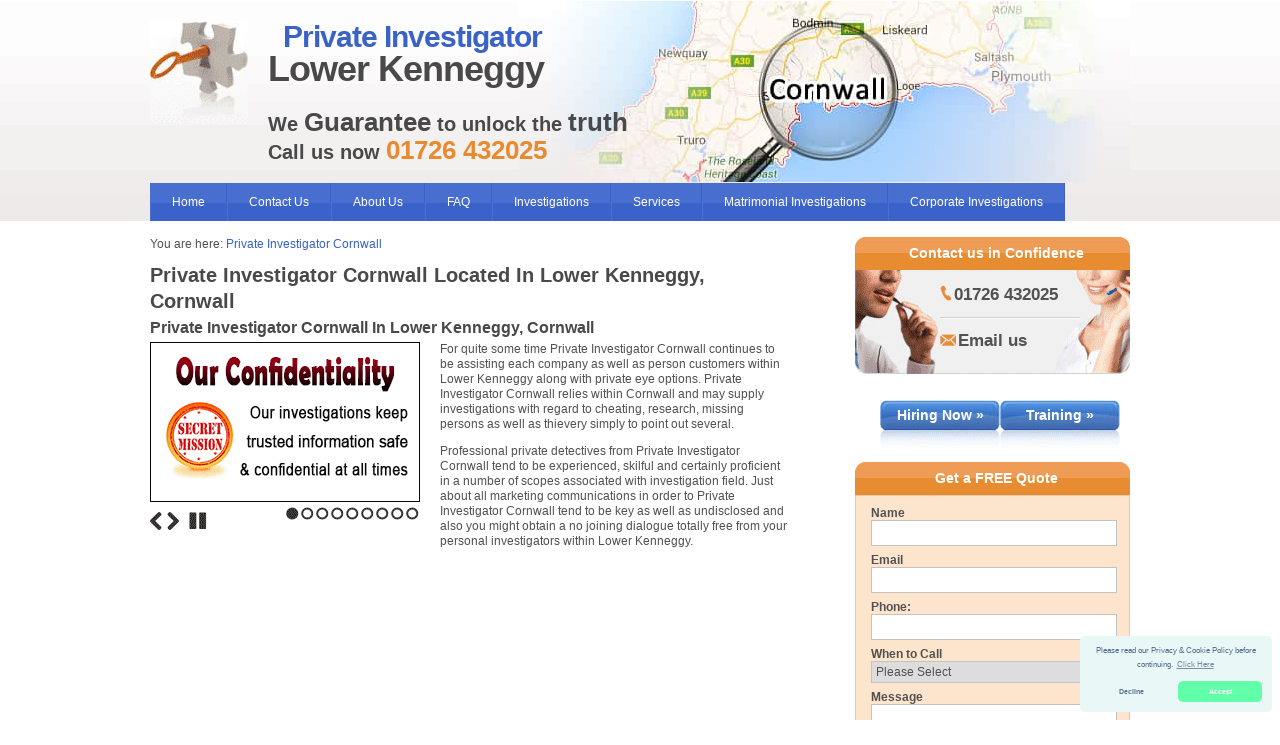

--- FILE ---
content_type: text/html; charset=UTF-8
request_url: https://privateinvestigator-cornwall.co.uk/lower-kenneggy/
body_size: 71737
content:
<!DOCTYPE html PUBLIC "-//W3C//DTD XHTML 1.0 Transitional//EN" "http://www.w3.org/TR/xhtml1/DTD/xhtml1-transitional.dtd">
<html xmlns="http://www.w3.org/1999/xhtml" lang="en">

<head>

<meta http-equiv="Content-Type" content="text/html; charset=utf-8" />
<meta name="viewport" content="width=device-width, initial-scale=1"/>
<meta name="geo.region" content="GB-CON" />
<meta name="geo.placename" content="Lower Kenneggy" />
<meta name="ICBM" content="50.10901, -5.40257" />
<meta name="geo.position" content="50.10901, -5.40257" />
<link rel="icon" type="image/x-icon" href="/images/misc/favicon.ico"/>


<title>Private Investigator Lower Kenneggy in Cornwall, Cornwall</title>

<meta name="keywords" content="Private Investigator Lower Kenneggy, Private Detective Lower Kenneggy, Private Investigator in Lower Kenneggy" />

<meta name="description" content="Call 01726 432025 for experienced and professional private investigators in Lower Kenneggy, Cornwall. Private Investigator Cornwall conducting thorough investigations throughout Cornwall." />

<link rel="canonical" href="https://privateinvestigator-cornwall.co.uk/"/>

<script type="application/ld+json">
{
"@context": "http://schema.org",
"@type": "LocalBusiness",
"url": "http://privateinvestigator-cornwall.co.uk",
"logo": "http://privateinvestigator-cornwall.co.uk/images/misc/cornwall-nap-picture.gif",
"image": "http://privateinvestigator-cornwall.co.uk/images/misc/cornwall-nap-picture.gif",
"email": "mailto:contact@privateinvestigator-cornwall.co.uk",
"description": "Call Now on 01726 432025 Private Investigator Cornwall are a qualified Private Detectives in Cornwall, Cornwall, that provide discreet Cornwall Private Investigator skills across Cornwall, Camborne-Redruth, Saint Austell, Truro, Falmouth, Penzance, Newquay, Saltash, Bodmin, Saint Blazey-Par, Torpoint, Liskeard, Hayle, Penryn, Launceston, Wadebridge, Bude-Stratton, Looe, Porthleven, Saint Columb Major, Perranporth, Gunnislake, Lostwithiel, Padstow, Bugle-Stenalees, Flexbury, Mevagissey, Saint Stephen, Saint Dennis, Fowey, Saint Just, Mullion, Probus.",
"name": "Private Investigator Cornwall",
"telephone": "+441726432025",
"openingHours": "Mo,Tu,We,Th,Fr,Sa,Su 00:00:00-23:59:59",
"geo": {
"@type": "GeoCoordinates",
"latitude": "50.26333",
"longitude": "-5.05101"
},
"priceRange": "Pounds"
}
</script>

<script type="application/ld+json">
{
"@context" : "http://schema.org",
"@type" : "Organization",
"legalName" : "Private Investigator Cornwall",
"url" : "http://privateinvestigator-cornwall.co.uk",
"contactPoint" : [{
"@type" : "ContactPoint",
"telephone" : "+441726432025",
"contactType" : "customer service"
}],
"logo" : "http://privateinvestigator-cornwall.co.uk/images/misc/cornwall-nap-picture.gif"
}
</script>

<script type="application/ld+json">
{
"@context" : "http://schema.org",
"@type" : "WebSite",
"name" : "Private Investigator Cornwall",
"url" : "http://privateinvestigator-cornwall.co.uk"
}
</script>

</head>

<body>
<div id="page-wrapper">
 <div class="clear"></div>
 <div class="hidden">
 <img src="/images/services.png" alt=" " />
 <img src="/images/basic-page-images.png" alt=" " />
 <img src="/images/misc/map.jpg" alt=" " />
 </div>
<style type="text/css">
*{border:0;outline:0}
body{width:100%;text-align:center;margin:0 auto;font-family:Arial,Helvetica,sans-serif;font-size:12px;color:#525252}
.hidden{display:none}
.clear{font-size:1px;line-height:1px;height:1px}
h1{font-family:Helvetica,Arial,sans-serif;font-size:36px;color:#494949;font-weight:700;line-height:32px;margin-top:0;letter-spacing:-1px}
h1 span.blue{color:#3a62c7;padding-left:15px;font-size:30px}
h2{font-family:Helvetica,Arial,sans-serif;font-size:20px;color:#494949;font-weight:700;line-height:26px;margin:0 0 5px}
h3{color:#494949;font-size:16px;font-family:Arial,Helvetica,sans-serif;margin:0 0 5px}
h4{font-family:Arial,Helvetica,sans-serif;font-size:18px;background:#f6f6f6;padding:6px 0 6px 8px;letter-spacing:-1px;font-weight:700;color:#3a62c7;margin-top:0}
h5{font-size:12px;font-weight:700;margin:0;padding:6px 0}
h6{font-size:16px;font-weight:700;margin:0 30px 0 0;padding:6px 0}
h7{font-family:Helvetica,Arial,sans-serif;font-size:20px;color:#494949;font-weight:700;line-height:26px;margin:0}
p{font-family:Arial,Helvetica,sans-serif;font-size:12px;color:#525252;line-height:15px}
p a{color:#3a62c7;text-decoration:none}
li a{text-decoration:none}
h3 a:hover,p a:hover{text-decoration:underline}
hr{width:100%;clear:both;border:none;border-top:1px solid #d3d3d3;margin:15px 0}
#wrapper{max-width:980px;min-width:320px;margin:0 auto;text-align:left;padding:0 5px 0 5px;}
#left-content{width:65%;float:left}
#right-content{width:30%;float:right;padding-left:4%}
.container{margin:0 auto;max-width:980px;position:relative}
.clear{clear:both}
#header{background:url(/images/repeating-images.png) 0 0 repeat-x;max-width:100%;min-height:220px}
#header-container{background:url(/images/misc/map.jpg) right no-repeat;border-bottom:1px solid #f0ecec;min-height:161px;padding-top:20px;width:980px;margin:0 auto;text-align:left}
#navbar-container{min-height:38px;max-width:980px;text-align:left;margin:0 auto}
#header ul{margin:0 0 15px;height:38px;float:left;padding:0;list-style:none;background:url(/images/repeating-images.png) 0 -264px repeat-x}
#header ul li{float:left;border-right:1px solid #3a62c7;border-left:1px solid #4a70d1}
#header ul li a{line-height:38px;color:#fff;text-align:center;padding:11px 21px;text-decoration:none}
#header ul li a:hover{background:#4a70d1}
#extra-footer{position:relative;max-width:980px;margin:0 auto;display:inline-block!important;padding-left:10px}
#page-wrapper{position:relative;width:100%;border:0 solid #666}
#footer-wrapper{width:980px;border:1px solid red;margin:0 auto;text-align:left}
.words-section{width:25%;float:left;margin-left:6%;opacity:.7;border:0 solid #666;text-align:left}
.words-section h3{text-align:center}
.words-section a{color:#000;text-decoration:none}
.word-section a:hover{color:#3a62c7;font-weight:700;text-decoration:underline}
.breadcrumb{margin:0;padding:0 0 10px}
#logo{width:10%;overflow:hidden;padding-right:20px;float:left}
#logo-image{background-image:url(/images/basic-page-images.png);background-repeat:no-repeat;background-position:-166px 0;width:98px;height:103px;margin:0 auto;position:relative}
#logo a img{max-width:100%;border:none}
.orange-text{color:#e78a30}
.blue-text{color:#3a62c7}
.slogan{float:left;width:80%;text-align:left}
.slogan p{font-size:20px;color:#494949;font-weight:700;line-height:26px;margin:0}
span.bigger{font-size:26px}
h2 span.call-us{padding-left:40px}
#img-area{width:270px;float:left;padding:0 20px 5px 0}
.float-text{width:387px;float:left;min-height:182px;overflow:hidden;padding-top:0}
.float-text p{margin-top:0}
.float-text-new{width:100%;float:left;min-height:182px;overflow:hidden;padding-top:0;padding-right:10px}
.float-text-new p{margin-top:0}
.video-embedded{width:100%;margin:10px 0}
.ratio-16-9{display:block;position:relative;width:100%;height:0;padding-top:56.25%}
.ratio-16-9 iframe{display:block;position:absolute;left:0;top:0;right:0;bottom:0;width:100%;height:100%}
.infographic-list{float:left;background:#fff}
.info-box{width:100%;float:left;text-align:left;margin:auto}
.info-box-image{width:130px;height:130px;float:left;text-align:left;margin-bottom:10px;margin-top:0}
.info-box-image img{width:130px;height:130px}
.info-box-text{margin-left:130px;margin-top:5px}
.info-box-text p{margin-top:0}
.info-box-text h2{margin-top:5px;font-size:16px;line-height:16px}
.info-box-text h2 span.blue{color:#3a62c7}
.info-box-text a{text-decoration:none}
.info-box-text a:hover{color:#ff8c00;text-decoration:none}
.payment-methods{width:100%;margin-bottom:30px;margin-top:0}
.payment-methods img{padding-left:5px}
.payment-sidebar{width:100%;margin-bottom:10px;background:#fde4cc;margin-top:10px}
.other-area-box{width:45%;float:left;text-align:left;margin-bottom:10px}
.other-area-box a.button{display:block;width:120px;height:20px;line-height:20px;color:#fff;text-decoration:none;font-weight:700;text-align:center;margin-top:6px}
.other-area-box a.button:hover{text-decoration:underline}
.row{content:"";display:table;clear:both}
.column{margin-left:2.5%;margin-right:2.5%;width:45%;float:left}
.feature-box{width:159px;float:left;height:138px;background:url(/images/basic-page-images.png);text-align:center;margin-bottom:10px}
.feature-box a.button{display:block;width:120px;height:20px;line-height:20px;color:#fff;text-decoration:none;font-weight:700;text-align:center;margin-top:6px}
.feature-box a.button:hover{text-decoration:underline}
.button-area{width:296px;margin:0 auto}
.sidebar-box{width:243px;border:1px solid #d4d4d4;border-bottom:none;background:#f0f0f0;padding:10px 15px}
.sidebar-box ul{padding-left:20px}
.sidebar-box li{padding-bottom:10px}
.sidebar-box li a{text-decoration:none}
.sidebar-box li a:hover{color:#8a2be2;text-decoration:none}
.sidebar-box-btm{background:url(/images/basic-page-images.png) -427px -186px no-repeat;height:10px;width:275px;margin-bottom:20px;float:right}
.contact-box{width:140px;height:89px;padding:15px 50px 0 85px;background:url(/images/basic-page-images.png) -152px -138px no-repeat;margin-bottom:20px;font-size:17px;font-weight:700;float:right}
.contact-box a{color:#525252;text-decoration:none}
.contact-box a:hover{color:#e78a30}
.orange-box{border:1px solid #e4cab1;border-bottom:none;background:#fde4cc;float:right}
.orange-box-btm{background:url(/images/basic-page-images.png) -427px -143px no-repeat;height:10px;width:275px;margin-bottom:20px;float:right}
.place-section{width:275px;float:right;padding-bottom:10px}
.poi{padding:0;list-style-type:none;margin-top:10px}
.poi img{width:100%;height:auto}
.poi,.poi li{padding-bottom:15px}
.text{padding-top:0;display:block}
.contentp{border:1px solid #e4cab1;border-bottom:none;background:#fde4cc;padding:10px 15px}
.contentp p{line-height:22px;font-size:13px}
.contentp a{color:#e78a30}
.place-section .orange-box-btm{margin-bottom:2px!important}
.advert-area{width:260px;margin:0 auto;float:right}
a.advert-but{display:block;width:120px;height:55px;line-height:30px;color:#fff;font-size:14px;text-decoration:none;float:right;background:url(/images/basic-page-images.png) -397px 0 no-repeat;font-weight:700;margin-top:5px;margin-bottom:5px;margin-right:10px;margin-left:0;text-align:center}
a.advert-but:hover{background:url(/images/basic-page-images.png) -397px -55px no-repeat}
.side-area{width:275px;margin:0 auto;float:right}
a.side-but{display:block;width:275px;height:55px;line-height:30px;color:#fff;font-size:14px;text-decoration:none;float:left;background:url(/images/basic-page-images.png) -517px 0 no-repeat;font-weight:700;margin-bottom:5px;margin-right:20px;padding:0 0 5px;text-align:center}
a.side-but:hover{background:url(/images/basic-page-images.png) -517px -55px no-repeat}
.other-locations{margin:10px 0 0}
.other-locations p{margin:0 10px 4px;font-size:13px}
.other-locations h4{margin:0 0 5px}
.other-locations a{color:#525252;text-decoration:none}
#right-content h3{color:#fff;font-size:14px;background:url(/images/basic-page-images.png) -427px -153px no-repeat;width:267px;height:33px;line-height:33px;padding-left:8px;margin:0}
#right-content h3.orange{background:url(/images/basic-page-images.png) -427px -110px no-repeat;float:right;text-align:center}
.office_map iframe{width:275px;height:280px;float:right}
.office_map_link{margin-top:15px;margin-bottom:15px;float:right}
a.main-but{display:block;width:133px;height:55px;line-height:30px;color:#fff;font-size:14px;text-decoration:none;float:left;background:url(/images/basic-page-images.png) -264px 0 no-repeat;font-weight:700;margin-right:30px}
a.main-but:hover{background:url(/images/basic-page-images.png) -264px -55px no-repeat}
.expert-advice{font-size:22px;font-weight:700;padding:10px 0;letter-spacing:-1px}
#footer{border-top:1px solid #d3d3d3;padding-top:8px;margin-top:20px;border-bottom:1px solid #d3d3d3;padding-bottom:8px;margin-bottom:20px;text-align:center}
#footer p,#footer p a{color:#262626}
.greyline{width:100%;background:url(/images/repeating-images.png) 0 -302px repeat-x;height:2px;margin:12px 0}
.text-box,select,textarea{border:1px solid #c3c3c3;width:240px;height:22px;line-height:22px;font-family:Arial,Helvetica,sans-serif;font-size:12px;color:#525252;margin-bottom:7px}
select{width:243px}
textarea{height:60px}
#left-content .text-box,#left-content select,#left-content textarea{width:280px}
label{font-weight:700}
.input-but{width:80px;height:25px;line-height:23px;background:url(/images/repeating-images.png) 0 -304px repeat-x;float:right;color:#fff;text-align:center;cursor:pointer;font-weight:700;font-size:12px;border:1px solid #cb690a}
.input-but:hover{background:#e78a30}
.quote-left{float:left;background:url(/images/basic-page-images.png) -190px -103px no-repeat;width:12px;height:12px;padding-right:6px}
.quote-right{float:right;background:url(/images/basic-page-images.png) -202px -103px no-repeat;width:12px;height:12px}
.quote{float:left;width:213px}
.quote p{margin-top:0}
.text-indent{padding-left:8px}
.no-margin-right{margin-right:0!important}
#left-content ul{margin:0;padding:0 0 15px 20px}
ul.float{width:240px;float:left;padding-right:15px}
.float-text ul.float,.float-text-new ul.float{width:172px}
.float-text-new ul{margin-left:10px;list-style-position:inside}
.navbar{overflow:hidden}
.bullet-box{float:left;border:0 solid #000;padding:5px;margin:0}
.plusses{background:url(/images/misc/gold-tick.png) 2px top no-repeat rgba(0,0,0,0);color:#b25900;font-size:14px;padding:0 0 5px 30px;list-style:none;font-weight:700}
#mobile-menu,.hidess{display:none}
@media (min-width:800px) and (max-width:979px){#logo{float:left;overflow:hidden;text-align:center;padding-right:0;width:20%!important}
.slogan{float:left;text-align:left;width:75%!important}
.slogan h1{font-size:30px!important;line-height:30px!important}
h1 span.blue{font-size:26px}
.slogan p{float:left!important;font-size:15px!important;line-height:22px!important}
p span.bigger{font-size:18px!important}
#navbar-container{min-height:38px;max-width:800px!important;text-align:left;margin:0 auto}
#header ul li a{padding:11px 8px!important}
#left-content{float:left;width:62%!important}
#right-content{float:right;padding:0!important;margin:0!important;width:35%}
#header-container{max-width:800px!important}
#wrapper,. .container{max-width:800px!important;margin:0 auto!important}
#right-content h3{background:url(/images/basic-page-images.png) -427px -153px no-repeat rgba(0,0,0,0);color:#fff;font-size:14px;height:33px;border-top-right-radius:11px!important;line-height:33px;margin:0;padding-left:8px;width:267px!important}
.contact-box{width:140px!important;border-bottom-right-radius:11px!important}
.advert-area{margin:0 auto;width:260px!important}
a.advert-but{width:120px!important}
.sidebar-box{width:243px!important}
.text-box,select,textarea{width:240px!important}
select{width:243px!important}
.orange-box-btm{width:275px!important}
.float-text,.float-text-new{width:100%!important}
.feature-box{width:159px!important}
.expert-advice{font-size:19px;font-weight:700;padding:10px 0;letter-spacing:-1px}}
@media (min-width:768px) and (max-width:799px){#header-container{background:none!important;border-bottom:1px solid #f0ecec;margin:0 auto;text-align:left;width:100%}
#logo{float:left;overflow:hidden;text-align:center;padding-right:20px;width:20%!important}
.slogan{float:left;text-align:left;width:70%!important}
#navbar-container{min-height:38px;max-width:750px!important;text-align:left;margin:0 auto}
#header ul li a{padding:11px 8px!important;font-size:11.5px!important}
#left-content{float:left;width:57%!important}
#right-content{float:right;padding:0!important;margin:0!important;width:38%}
#header-container{max-width:750px!important}
#wrapper,. .container{max-width:750px!important;margin:0 auto!important}
#right-content h3{background:url(/images/basic-page-images.png) -427px -153px no-repeat rgba(0,0,0,0);color:#fff;font-size:14px;height:33px;line-height:33px;margin:0;border-top-right-radius:10px!important;padding-left:8px;width:267px!important}
.contact-box{width:140px!important;font-size:13px!important;border-bottom-right-radius:11px!important}
.advert-area{margin:0 auto;width:260px!important}
a.advert-but{width:120px!important;border-radius:10px!important}
.sidebar-box{width:243px!important}
.text-box,select,textarea{width:240px!important}
select{width:243px!important}
.orange-box-btm{width:275px!important;border-bottom-right-radius:10px!important}
.float-text,.float-text-new{width:100%!important}
.feature-box{width:166px!important;margin-left:9%!important}
h5{font-size:10px!important;font-weight:700;margin:0;padding:6px 0!important}
.expert-advice{font-size:24px;font-weight:700;padding:10px 0;letter-spacing:-1px}}
@media (min-width:600px) and (max-width:767px){#header-container{background:none!important;border-bottom:1px solid #f0ecec;margin:0 auto;min-height:170px!important;padding-top:10px!important;text-align:left;width:100%}
#logo{float:left;overflow:hidden;text-align:center;padding-right:0;width:30%!important}
#logo a img{max-width:100%!important}
.slogan{float:left;text-align:left;width:70%!important}
.slogan h1{float:left!important;font-size:30px!important;line-height:28px!important;text-align:center;width:100%!important}
h1 span.blue{color:#3a62c7;font-size:24px;padding-left:0!important;text-align:left}
.slogan p{color:#494949;float:left!important;text-align:center!important;font-size:15px!important;font-weight:700;line-height:22px;margin-left:2%!important}
#navbar-container{min-height:38px;display:none!important;max-width:620px!important;text-align:left;margin:0 auto}
#mobile-menu{min-height:38px!important;text-align:left;max-width:620px!important;margin:0 auto!important;background:url(/images/repeating-images.png) repeat-x scroll 0 -264px rgba(0,0,0,0);display:block}
#mobile-menu #top-menu{padding:7px 20px;position:relative;line-height:24px!important;display:block;text-align:left;color:#FFF;font-weight:700;text-transform:uppercase;text-decoration:none}
#mobile-menu .sub-mobile{width:100%;min-height:233px;display:none;background:#4A70D1;position:relative;padding:0;margin:0}
#mobile-menu .sub-mobile ul{text-align:center;width:100%;padding-left:0;float:left;list-style:none;border:none!important;background:none!important}
#mobile-menu .sub-mobile ul li{display:block;border-bottom:1px #069 dotted!important;float:left;padding:0;margin:0;width:100%;border-left:none!important;border-right:none!important}
#mobile-menu .sub-mobile ul li a:hover{background:#5A80DF!important}
#mobile-menu .sub-mobile ul li:last-child{border-bottom:none!important}
#mobile-menu .sub-mobile ul li a{text-align:left;display:block;line-height:36px!important;padding:0 20px!important;color:#FFF;font-weight:700;text-decoration:none;text-transform:uppercase}
#mobile-menu #top-menu i{width:19px;height:11px;float:right;position:absolute;right:24px;top:15px}
#mobile-menu .sub-mobile ul li:hover{background:red}
#left-content{float:left;width:58%!important}
#right-content{float:right;padding:0!important;margin:0!important;width:38%}
#img-area{padding-right:100px}
#header-container{max-width:620px!important}
. .container{max-width:620px!important;margin:0 auto!important}
#wrapper{max-width:620px!important;margin:0 auto!important;padding:10px 5px 0 5px;}
#right-content h3{background:url(/images/basic-page-images.png) -427px -153px no-repeat rgba(0,0,0,0);color:#fff;font-size:14px;border-top-right-radius:10px!important;height:33px;line-height:33px;margin:0;padding-left:8px;width:228px!important}
.contact-box{width:101px!important;font-size:13px!important;border-bottom-right-radius:11px!important}
.advert-area{margin:0 auto;width:237px!important}
a.advert-but{width:100px!important;border-radius:10px!important;margin-left:5px!important}
.side-area{width:236px;margin:0 auto;float:right}
a.side-but{width:236px;background:url(/images/basic-page-images.png) -517px 0 no-repeat;border-radius:10px!important}
.sidebar-box{width:204px!important}
.text-box,select,textarea{width:198px!important}
select{width:202px!important}
.orange-box-btm{width:236px!important;border-bottom-right-radius:10px!important}
.place-section{width:236px!important;float:right;padding-bottom:10px}
.pimg img{max-width:100%}
.office_map{width:236px!important}
.float-text,.float-text-new,.office_map iframe{width:100%!important}
.float-text-new p{padding-right:10px;clear:both}
.video-embedded{margin-right:10px}
.info-box-text{margin-left:130px;margin-top:5px}
.info-box-text p{margin-top:0;padding-right:10px;clear:none}
.feature-box{width:166px!important;margin-left:.75%!important}
h5{font-size:10px!important;font-weight:700;margin:0;padding:6px 0!important}}
@media (min-width:460px) and (max-width:599px){#header{min-height:170px!important}
#header-container{background:none!important;border-bottom:1px solid #f0ecec;margin:0 auto;min-height:170px!important;padding-top:10px!important;text-align:left;width:100%}
#logo{float:left;overflow:hidden;text-align:center;padding-right:0;width:30%!important}
#logo a img{max-width:100%!important}
.slogan{float:left;text-align:left;width:70%!important}
span.bigger{font-size:18px!important}
.slogan h1{float:left!important;font-size:22px!important;line-height:24px!important;text-align:center;width:100%!important}
.slogan h2{float:left!important;font-size:20px!important;line-height:22px!important;text-align:center;width:100%!important}
h1 span.blue{color:#3a62c7;font-size:24px;padding-left:0!important}
.slogan p{color:#494949;float:left!important;text-align:center!important;font-size:16px!important;font-weight:700;line-height:18px;width:100%!important}
.text-indent{padding:8px!important}
#navbar-container{min-height:38px;display:none!important;max-width:100%!important;text-align:left;margin:0 auto}
#mobile-menu{min-height:38px!important;text-align:left;max-width:620px!important;margin:0 auto!important;background:url(/images/repeating-images.png) repeat-x scroll 0 -264px rgba(0,0,0,0);display:block}
#mobile-menu #top-menu{position:relative;font-size:16px!important;padding:7px 20px;line-height:24px!important;display:block;text-align:left;color:#FFF;font-weight:700;text-transform:uppercase;text-decoration:none}
#mobile-menu .sub-mobile{width:100%;min-height:233px;display:none;background:#4A70D1;position:relative;padding:0;margin:0}
#mobile-menu .sub-mobile ul{text-align:center;width:100%;padding-left:0;float:left;list-style:none;border:none!important;background:none!important}
#mobile-menu .sub-mobile ul li{display:block;border-bottom:1px #069 dotted!important;float:left;padding:0;margin:0;width:100%;border-left:none!important;border-right:none!important}
#mobile-menu .sub-mobile ul li a:hover{background:#5A80DF!important}
#mobile-menu .sub-mobile ul li:last-child{border-bottom:none!important}
#mobile-menu .sub-mobile ul li a{text-align:left;font-size:12px!important;display:block;padding:0 20px!important;line-height:36px!important;color:#FFF;font-weight:700;text-decoration:none;text-transform:uppercase}
#mobile-menu #top-menu i{width:19px;height:11px;float:right;position:absolute;right:24px;top:15px}
#left-content{float:left;padding:3%;width:94%!important}
#right-content{float:none;padding:5% 0!important;margin:0 auto!important;width:281px}
#header-container{max-width:100%!important}
#wrapper,. .container{max-width:100%!important;margin:0 auto!important}
#right-content h3{background:url(/images/basic-page-images.png) -427px -110px no-repeat rgba(0,0,0,0)!important;color:#fff;font-size:14px;height:33px;line-height:33px;margin:0 auto!important;padding-left:6px!important;width:269px!important}
#right-content h3.orange{float:left}
.contact-box{width:140px!important;margin:0 auto!important;font-size:13px!important;float:left}
.advert-area{margin:0 auto;width:301px!important;float:left;padding-top:10px}
a.advert-but{width:120px!important;margin-left:5px!important;float:left}
.sidebar-box{margin:0 auto!important;width:243px!important;float:left}
.text-box,select,textarea{width:240px!important}
.orange-box-btm{width:275px!important;float:left}
.place-section{width:275px;float:none!important;padding-bottom:10px}
.office_map{width:275px!important}
.office_map_link{float:none!important;display:block!important;padding:10px 0 15px}
.side-area{float:left}
.float-text,.float-text-new{width:100%!important}
.feature-box{margin-left:6px!important;padding:0!important;width:166px!important;min-height:131px!important}
.feature-box a.button{margin-top:2px!important}
h5{font-size:10px!important;font-weight:700;margin:0;padding:6px 0!important}
#extra-footer{margin:0 auto;max-width:100%!important;position:relative}
.words-section{border:0 solid #666;float:left;margin-left:0!important;opacity:.7;text-align:left;width:97%!important}
#img-area{float:left;padding:10px 20px 10px 0!important}}
@media (min-width:320px) and (max-width:459px){#header{min-height:170px!important}
#header-container{background:none!important;border-bottom:1px solid #f0ecec;margin:0 auto;min-height:170px!important;padding-top:10px!important;text-align:left;width:100%}
#logo{float:left;overflow:hidden;text-align:center;padding-right:0;width:30%!important}
#logo a img{max-width:100%!important}
.slogan{float:left;text-align:left;width:70%!important}
span.bigger{font-size:18px!important}
.slogan h1{float:left!important;font-size:22px!important;line-height:24px!important;text-align:center;width:100%!important}
.slogan h2{float:left!important;font-size:20px!important;line-height:22px!important;text-align:center;width:100%!important}
h1 span.blue{color:#3a62c7;font-size:24px;padding-left:0!important}
.slogan p{color:#494949;float:left!important;text-align:center!important;font-size:16px!important;font-weight:700;line-height:18px;width:100%!important}
.text-indent{padding:8px!important}
#navbar-container{min-height:38px;display:none!important;max-width:100%!important;text-align:left;margin:0 auto}
#mobile-menu{min-height:38px!important;text-align:left;max-width:620px!important;margin:0 auto!important;background:url(/images/repeating-images.png) repeat-x scroll 0 -264px rgba(0,0,0,0);display:block}
#mobile-menu #top-menu{position:relative;font-size:16px!important;padding:7px 20px;line-height:24px!important;display:block;text-align:left;color:#FFF;font-weight:700;text-transform:uppercase;text-decoration:none}
#mobile-menu .sub-mobile{width:100%;min-height:233px;display:none;background:#4A70D1;position:relative;padding:0;margin:0}
#mobile-menu .sub-mobile ul{text-align:center;width:100%;padding-left:0;float:left;list-style:none;border:none!important;background:none!important}
#mobile-menu .sub-mobile ul li{display:block;border-bottom:1px #069 dotted!important;float:left;padding:0;margin:0;width:100%;border-left:none!important;border-right:none!important}
#mobile-menu .sub-mobile ul li a:hover{background:#5A80DF!important}
#mobile-menu .sub-mobile ul li:last-child{border-bottom:none!important}
#mobile-menu .sub-mobile ul li a{text-align:left;font-size:12px!important;display:block;padding:0 20px!important;line-height:36px!important;color:#FFF;font-weight:700;text-decoration:none;text-transform:uppercase}
#mobile-menu #top-menu i{width:19px;height:11px;float:right;position:absolute;right:24px;top:15px}
#left-content{float:left;padding:3%;width:94%!important}
#right-content{float:none;padding:5% 0!important;margin:0 auto!important;width:281px}
#header-container{max-width:100%!important}
#wrapper,. .container{max-width:100%!important;margin:0 auto!important}
#right-content h3{background:url(/images/basic-page-images.png) -427px -110px no-repeat rgba(0,0,0,0)!important;color:#fff;font-size:14px;height:33px;line-height:33px;margin:0 auto!important;padding-left:6px!important;width:269px!important}
#right-content h3.orange{float:left}
.contact-box{width:140px!important;margin:0 auto!important;font-size:13px!important;float:left}
.advert-area{margin:0 auto;width:301px!important;float:left;padding-top:10px}
a.advert-but{width:120px!important;margin-left:5px!important;float:left}
.sidebar-box{margin:0 auto!important;width:243px!important;float:left}
.text-box,select,textarea{width:240px!important}
.orange-box-btm{width:275px!important;float:left}
.place-section{width:275px;float:none!important;padding-bottom:10px}
.office_map{width:275px!important}
.office_map_link{float:none!important;display:block!important;padding:10px 0 15px}
.side-area{float:left}
.float-text,.float-text-new{width:100%!important}
.float-text-new p{padding-right:10px;clear:both}
.video-embedded{margin-right:10px}
.info-box{width:100%;float:left;text-align:left;margin:auto}
.info-box-image{width:130px;height:130px;text-align:center;margin-bottom:10px;margin-top:0;margin-left:auto;margin-right:auto;position:relative;float:none}
.info-box-image img{width:130px;height:130px;margin-left:auto;margin-right:auto}
.info-box-text{width:100%;margin-left:0;margin-top:5px}
.info-box-text h2,.info-box-text p{margin-top:0;padding-right:10px}
.other-area-box{width:100%}
.other-area-box a.button{display:block;width:120px;height:20px;line-height:20px;color:#fff;text-decoration:none;font-weight:700;text-align:center;margin-top:6px}
.other-area-box a.button:hover{text-decoration:underline}
.feature-box{margin-left:5px!important;padding:0!important;width:145px!important;min-height:131px!important;background:url(/images/basic-page-images.png) 0 -138px no-repeat}
.feature-box img{margin-bottom:6px!important}
.feature-box a.button{margin-top:2px!important}
h5{font-size:10px!important;font-weight:700;margin:0;padding:6px 0!important}
#extra-footer{margin:0 auto;max-width:100%!important;position:relative}
.words-section{border:0 solid #666;float:left;margin-left:0!important;opacity:.7;text-align:left;width:97%!important}
#img-area{padding:10px!important;margin-left:auto;margin-right:auto;float:none}}
.dropdown-content{display:none;position:absolute;background-color:#f7f7f7;width:100%;box-shadow:0 8px 16px 0 rgba(0,0,0,.2);z-index:999;max-width:960px;left:0;padding:10px 10px 0 12px;box-sizing:border-box}
#header .dropdown-content ul li a{color:#496fd2!important;text-transform:capitalize!important;position:relative;padding-left:20px!important;display:block!important;line-height:17px!important;border-bottom:1px solid #efe9e9;text-align:left;font-weight:500!important}
#header .dropdown-content ul li a:hover{background:0 0!important}
#header .dropdown-content ul li a:before{content:"";border-top:4px solid transparent;border-bottom:4px solid transparent;border-left:4px solid #496fd2;position:absolute;left:7px;top:14px}
.dropdown-content a:hover{background-color:#f1f1f1}
.dropdown:hover .dropdown-content{display:block}
#header ul{position:relative}
#header .dropdown-content .col{display:block;float:left;margin-right:5px;padding:0;width:24.4123%}
#header .dropdown-content .col ul li:last-child a{border-bottom:0 solid #fff!important}
#header .dropdown-content .col.col-4{margin-right:0!important}
#header .dropdown-content h3{font-size:14px;border-bottom:1px solid #efe9e9;text-align:left;color:#fff;font-weight:600;margin:0;padding:0;background:#496fd2}
#header .dropdown-content ul{background:0 0!important;float:none!important;margin:0;height:auto!important}
#header .dropdown-content ul li{background:0 0!important;float:none!important;margin:0;border:none}
@media (max-width:767px){#header .dropdown-content .col{display:block;float:none;margin-right:0;width:100%}
#mobile-menu .sub-mobile ul li a{padding:8px 21px!important;line-height:26px!important}
#header .dropdown-content h3{text-align:left}
#header .dropdown-content ul li a:before{top:15px}
#mobile-menu .mobile_ul{float:none!important;background:#f7f7f7!important;height:auto!important}
#mobile-menu .sub-mobile .dropdown>a{display:inline-block!important}
.dropdown-content{display:block;position:static;box-shadow:none;box-sizing:border-box}
#mobile-menu .mobile_ul>li{float:none!important}
#mobile-menu .sub-mobile .dropdown{text-align:left;position:relative}
#mobile-menu .sub-mobile .dropdown i{position:absolute;right:25px;top:15px}}
</style>



 <div id="header">
 <div id="header-container">
 <div id="logo"><a href="/"><div id="logo-image"></div></a></div>
 <div class="slogan">
  <h1>
  <span class="blue">Private Investigator</span>
   <br/>Lower Kenneggy
  </h1>
  <p style="font-size: 20px; color: #494949; font-weight: bold; line-height: 26px; margin: 0;">
  We <span class="bigger">Guarantee</span> to unlock the <span class="bigger">truth</span>
  <br/><span class="call-us">Call us now <a href="tel:01726432025"><span class="orange-text bigger">01726 432025</span></a></span>
  </p>
 </div>
 <div class="clear"></div>
 </div>
<script type="73071690ea46fa5ad720863b-text/javascript">

/*! jQuery v1.11.1 | (c) 2005, 2014 jQuery Foundation, Inc. | jquery.org/license */
!function(a,b){"object"==typeof module&&"object"==typeof module.exports?module.exports=a.document?b(a,!0):function(a){if(!a.document)throw new Error("jQuery requires a window with a document");return b(a)}:b(a)}("undefined"!=typeof window?window:this,function(a,b){var c=[],d=c.slice,e=c.concat,f=c.push,g=c.indexOf,h={},i=h.toString,j=h.hasOwnProperty,k={},l="1.11.1",m=function(a,b){return new m.fn.init(a,b)},n=/^[\s\uFEFF\xA0]+|[\s\uFEFF\xA0]+$/g,o=/^-ms-/,p=/-([\da-z])/gi,q=function(a,b){return b.toUpperCase()};m.fn=m.prototype={jquery:l,constructor:m,selector:"",length:0,toArray:function(){return d.call(this)},get:function(a){return null!=a?0>a?this[a+this.length]:this[a]:d.call(this)},pushStack:function(a){var b=m.merge(this.constructor(),a);return b.prevObject=this,b.context=this.context,b},each:function(a,b){return m.each(this,a,b)},map:function(a){return this.pushStack(m.map(this,function(b,c){return a.call(b,c,b)}))},slice:function(){return this.pushStack(d.apply(this,arguments))},first:function(){return this.eq(0)},last:function(){return this.eq(-1)},eq:function(a){var b=this.length,c=+a+(0>a?b:0);return this.pushStack(c>=0&&b>c?[this[c]]:[])},end:function(){return this.prevObject||this.constructor(null)},push:f,sort:c.sort,splice:c.splice},m.extend=m.fn.extend=function(){var a,b,c,d,e,f,g=arguments[0]||{},h=1,i=arguments.length,j=!1;for("boolean"==typeof g&&(j=g,g=arguments[h]||{},h++),"object"==typeof g||m.isFunction(g)||(g={}),h===i&&(g=this,h--);i>h;h++)if(null!=(e=arguments[h]))for(d in e)a=g[d],c=e[d],g!==c&&(j&&c&&(m.isPlainObject(c)||(b=m.isArray(c)))?(b?(b=!1,f=a&&m.isArray(a)?a:[]):f=a&&m.isPlainObject(a)?a:{},g[d]=m.extend(j,f,c)):void 0!==c&&(g[d]=c));return g},m.extend({expando:"jQuery"+(l+Math.random()).replace(/\D/g,""),isReady:!0,error:function(a){throw new Error(a)},noop:function(){},isFunction:function(a){return"function"===m.type(a)},isArray:Array.isArray||function(a){return"array"===m.type(a)},isWindow:function(a){return null!=a&&a==a.window},isNumeric:function(a){return!m.isArray(a)&&a-parseFloat(a)>=0},isEmptyObject:function(a){var b;for(b in a)return!1;return!0},isPlainObject:function(a){var b;if(!a||"object"!==m.type(a)||a.nodeType||m.isWindow(a))return!1;try{if(a.constructor&&!j.call(a,"constructor")&&!j.call(a.constructor.prototype,"isPrototypeOf"))return!1}catch(c){return!1}if(k.ownLast)for(b in a)return j.call(a,b);for(b in a);return void 0===b||j.call(a,b)},type:function(a){return null==a?a+"":"object"==typeof a||"function"==typeof a?h[i.call(a)]||"object":typeof a},globalEval:function(b){b&&m.trim(b)&&(a.execScript||function(b){a.eval.call(a,b)})(b)},camelCase:function(a){return a.replace(o,"ms-").replace(p,q)},nodeName:function(a,b){return a.nodeName&&a.nodeName.toLowerCase()===b.toLowerCase()},each:function(a,b,c){var d,e=0,f=a.length,g=r(a);if(c){if(g){for(;f>e;e++)if(d=b.apply(a[e],c),d===!1)break}else for(e in a)if(d=b.apply(a[e],c),d===!1)break}else if(g){for(;f>e;e++)if(d=b.call(a[e],e,a[e]),d===!1)break}else for(e in a)if(d=b.call(a[e],e,a[e]),d===!1)break;return a},trim:function(a){return null==a?"":(a+"").replace(n,"")},makeArray:function(a,b){var c=b||[];return null!=a&&(r(Object(a))?m.merge(c,"string"==typeof a?[a]:a):f.call(c,a)),c},inArray:function(a,b,c){var d;if(b){if(g)return g.call(b,a,c);for(d=b.length,c=c?0>c?Math.max(0,d+c):c:0;d>c;c++)if(c in b&&b[c]===a)return c}return-1},merge:function(a,b){var c=+b.length,d=0,e=a.length;while(c>d)a[e++]=b[d++];if(c!==c)while(void 0!==b[d])a[e++]=b[d++];return a.length=e,a},grep:function(a,b,c){for(var d,e=[],f=0,g=a.length,h=!c;g>f;f++)d=!b(a[f],f),d!==h&&e.push(a[f]);return e},map:function(a,b,c){var d,f=0,g=a.length,h=r(a),i=[];if(h)for(;g>f;f++)d=b(a[f],f,c),null!=d&&i.push(d);else for(f in a)d=b(a[f],f,c),null!=d&&i.push(d);return e.apply([],i)},guid:1,proxy:function(a,b){var c,e,f;return"string"==typeof b&&(f=a[b],b=a,a=f),m.isFunction(a)?(c=d.call(arguments,2),e=function(){return a.apply(b||this,c.concat(d.call(arguments)))},e.guid=a.guid=a.guid||m.guid++,e):void 0},now:function(){return+new Date},support:k}),m.each("Boolean Number String Function Array Date RegExp Object Error".split(" "),function(a,b){h["[object "+b+"]"]=b.toLowerCase()});function r(a){var b=a.length,c=m.type(a);return"function"===c||m.isWindow(a)?!1:1===a.nodeType&&b?!0:"array"===c||0===b||"number"==typeof b&&b>0&&b-1 in a}var s=function(a){var b,c,d,e,f,g,h,i,j,k,l,m,n,o,p,q,r,s,t,u="sizzle"+-new Date,v=a.document,w=0,x=0,y=gb(),z=gb(),A=gb(),B=function(a,b){return a===b&&(l=!0),0},C="undefined",D=1<<31,E={}.hasOwnProperty,F=[],G=F.pop,H=F.push,I=F.push,J=F.slice,K=F.indexOf||function(a){for(var b=0,c=this.length;c>b;b++)if(this[b]===a)return b;return-1},L="checked|selected|async|autofocus|autoplay|controls|defer|disabled|hidden|ismap|loop|multiple|open|readonly|required|scoped",M="[\\x20\\t\\r\\n\\f]",N="(?:\\\\.|[\\w-]|[^\\x00-\\xa0])+",O=N.replace("w","w#"),P="\\["+M+"*("+N+")(?:"+M+"*([*^$|!~]?=)"+M+"*(?:'((?:\\\\.|[^\\\\'])*)'|\"((?:\\\\.|[^\\\\\"])*)\"|("+O+"))|)"+M+"*\\]",Q=":("+N+")(?:\\((('((?:\\\\.|[^\\\\'])*)'|\"((?:\\\\.|[^\\\\\"])*)\")|((?:\\\\.|[^\\\\()[\\]]|"+P+")*)|.*)\\)|)",R=new RegExp("^"+M+"+|((?:^|[^\\\\])(?:\\\\.)*)"+M+"+$","g"),S=new RegExp("^"+M+"*,"+M+"*"),T=new RegExp("^"+M+"*([>+~]|"+M+")"+M+"*"),U=new RegExp("="+M+"*([^\\]'\"]*?)"+M+"*\\]","g"),V=new RegExp(Q),W=new RegExp("^"+O+"$"),X={ID:new RegExp("^#("+N+")"),CLASS:new RegExp("^\\.("+N+")"),TAG:new RegExp("^("+N.replace("w","w*")+")"),ATTR:new RegExp("^"+P),PSEUDO:new RegExp("^"+Q),CHILD:new RegExp("^:(only|first|last|nth|nth-last)-(child|of-type)(?:\\("+M+"*(even|odd|(([+-]|)(\\d*)n|)"+M+"*(?:([+-]|)"+M+"*(\\d+)|))"+M+"*\\)|)","i"),bool:new RegExp("^(?:"+L+")$","i"),needsContext:new RegExp("^"+M+"*[>+~]|:(even|odd|eq|gt|lt|nth|first|last)(?:\\("+M+"*((?:-\\d)?\\d*)"+M+"*\\)|)(?=[^-]|$)","i")},Y=/^(?:input|select|textarea|button)$/i,Z=/^h\d$/i,$=/^[^{]+\{\s*\[native \w/,_=/^(?:#([\w-]+)|(\w+)|\.([\w-]+))$/,ab=/[+~]/,bb=/'|\\/g,cb=new RegExp("\\\\([\\da-f]{1,6}"+M+"?|("+M+")|.)","ig"),db=function(a,b,c){var d="0x"+b-65536;return d!==d||c?b:0>d?String.fromCharCode(d+65536):String.fromCharCode(d>>10|55296,1023&d|56320)};try{I.apply(F=J.call(v.childNodes),v.childNodes),F[v.childNodes.length].nodeType}catch(eb){I={apply:F.length?function(a,b){H.apply(a,J.call(b))}:function(a,b){var c=a.length,d=0;while(a[c++]=b[d++]);a.length=c-1}}}function fb(a,b,d,e){var f,h,j,k,l,o,r,s,w,x;if((b?b.ownerDocument||b:v)!==n&&m(b),b=b||n,d=d||[],!a||"string"!=typeof a)return d;if(1!==(k=b.nodeType)&&9!==k)return[];if(p&&!e){if(f=_.exec(a))if(j=f[1]){if(9===k){if(h=b.getElementById(j),!h||!h.parentNode)return d;if(h.id===j)return d.push(h),d}else if(b.ownerDocument&&(h=b.ownerDocument.getElementById(j))&&t(b,h)&&h.id===j)return d.push(h),d}else{if(f[2])return I.apply(d,b.getElementsByTagName(a)),d;if((j=f[3])&&c.getElementsByClassName&&b.getElementsByClassName)return I.apply(d,b.getElementsByClassName(j)),d}if(c.qsa&&(!q||!q.test(a))){if(s=r=u,w=b,x=9===k&&a,1===k&&"object"!==b.nodeName.toLowerCase()){o=g(a),(r=b.getAttribute("id"))?s=r.replace(bb,"\\$&"):b.setAttribute("id",s),s="[id='"+s+"'] ",l=o.length;while(l--)o[l]=s+qb(o[l]);w=ab.test(a)&&ob(b.parentNode)||b,x=o.join(",")}if(x)try{return I.apply(d,w.querySelectorAll(x)),d}catch(y){}finally{r||b.removeAttribute("id")}}}return i(a.replace(R,"$1"),b,d,e)}function gb(){var a=[];function b(c,e){return a.push(c+" ")>d.cacheLength&&delete b[a.shift()],b[c+" "]=e}return b}function hb(a){return a[u]=!0,a}function ib(a){var b=n.createElement("div");try{return!!a(b)}catch(c){return!1}finally{b.parentNode&&b.parentNode.removeChild(b),b=null}}function jb(a,b){var c=a.split("|"),e=a.length;while(e--)d.attrHandle[c[e]]=b}function kb(a,b){var c=b&&a,d=c&&1===a.nodeType&&1===b.nodeType&&(~b.sourceIndex||D)-(~a.sourceIndex||D);if(d)return d;if(c)while(c=c.nextSibling)if(c===b)return-1;return a?1:-1}function lb(a){return function(b){var c=b.nodeName.toLowerCase();return"input"===c&&b.type===a}}function mb(a){return function(b){var c=b.nodeName.toLowerCase();return("input"===c||"button"===c)&&b.type===a}}function nb(a){return hb(function(b){return b=+b,hb(function(c,d){var e,f=a([],c.length,b),g=f.length;while(g--)c[e=f[g]]&&(c[e]=!(d[e]=c[e]))})})}function ob(a){return a&&typeof a.getElementsByTagName!==C&&a}c=fb.support={},f=fb.isXML=function(a){var b=a&&(a.ownerDocument||a).documentElement;return b?"HTML"!==b.nodeName:!1},m=fb.setDocument=function(a){var b,e=a?a.ownerDocument||a:v,g=e.defaultView;return e!==n&&9===e.nodeType&&e.documentElement?(n=e,o=e.documentElement,p=!f(e),g&&g!==g.top&&(g.addEventListener?g.addEventListener("unload",function(){m()},!1):g.attachEvent&&g.attachEvent("onunload",function(){m()})),c.attributes=ib(function(a){return a.className="i",!a.getAttribute("className")}),c.getElementsByTagName=ib(function(a){return a.appendChild(e.createComment("")),!a.getElementsByTagName("*").length}),c.getElementsByClassName=$.test(e.getElementsByClassName)&&ib(function(a){return a.innerHTML="<div class='a'></div><div class='a i'></div>",a.firstChild.className="i",2===a.getElementsByClassName("i").length}),c.getById=ib(function(a){return o.appendChild(a).id=u,!e.getElementsByName||!e.getElementsByName(u).length}),c.getById?(d.find.ID=function(a,b){if(typeof b.getElementById!==C&&p){var c=b.getElementById(a);return c&&c.parentNode?[c]:[]}},d.filter.ID=function(a){var b=a.replace(cb,db);return function(a){return a.getAttribute("id")===b}}):(delete d.find.ID,d.filter.ID=function(a){var b=a.replace(cb,db);return function(a){var c=typeof a.getAttributeNode!==C&&a.getAttributeNode("id");return c&&c.value===b}}),d.find.TAG=c.getElementsByTagName?function(a,b){return typeof b.getElementsByTagName!==C?b.getElementsByTagName(a):void 0}:function(a,b){var c,d=[],e=0,f=b.getElementsByTagName(a);if("*"===a){while(c=f[e++])1===c.nodeType&&d.push(c);return d}return f},d.find.CLASS=c.getElementsByClassName&&function(a,b){return typeof b.getElementsByClassName!==C&&p?b.getElementsByClassName(a):void 0},r=[],q=[],(c.qsa=$.test(e.querySelectorAll))&&(ib(function(a){a.innerHTML="<select msallowclip=''><option selected=''></option></select>",a.querySelectorAll("[msallowclip^='']").length&&q.push("[*^$]="+M+"*(?:''|\"\")"),a.querySelectorAll("[selected]").length||q.push("\\["+M+"*(?:value|"+L+")"),a.querySelectorAll(":checked").length||q.push(":checked")}),ib(function(a){var b=e.createElement("input");b.setAttribute("type","hidden"),a.appendChild(b).setAttribute("name","D"),a.querySelectorAll("[name=d]").length&&q.push("name"+M+"*[*^$|!~]?="),a.querySelectorAll(":enabled").length||q.push(":enabled",":disabled"),a.querySelectorAll("*,:x"),q.push(",.*:")})),(c.matchesSelector=$.test(s=o.matches||o.webkitMatchesSelector||o.mozMatchesSelector||o.oMatchesSelector||o.msMatchesSelector))&&ib(function(a){c.disconnectedMatch=s.call(a,"div"),s.call(a,"[s!='']:x"),r.push("!=",Q)}),q=q.length&&new RegExp(q.join("|")),r=r.length&&new RegExp(r.join("|")),b=$.test(o.compareDocumentPosition),t=b||$.test(o.contains)?function(a,b){var c=9===a.nodeType?a.documentElement:a,d=b&&b.parentNode;return a===d||!(!d||1!==d.nodeType||!(c.contains?c.contains(d):a.compareDocumentPosition&&16&a.compareDocumentPosition(d)))}:function(a,b){if(b)while(b=b.parentNode)if(b===a)return!0;return!1},B=b?function(a,b){if(a===b)return l=!0,0;var d=!a.compareDocumentPosition-!b.compareDocumentPosition;return d?d:(d=(a.ownerDocument||a)===(b.ownerDocument||b)?a.compareDocumentPosition(b):1,1&d||!c.sortDetached&&b.compareDocumentPosition(a)===d?a===e||a.ownerDocument===v&&t(v,a)?-1:b===e||b.ownerDocument===v&&t(v,b)?1:k?K.call(k,a)-K.call(k,b):0:4&d?-1:1)}:function(a,b){if(a===b)return l=!0,0;var c,d=0,f=a.parentNode,g=b.parentNode,h=[a],i=[b];if(!f||!g)return a===e?-1:b===e?1:f?-1:g?1:k?K.call(k,a)-K.call(k,b):0;if(f===g)return kb(a,b);c=a;while(c=c.parentNode)h.unshift(c);c=b;while(c=c.parentNode)i.unshift(c);while(h[d]===i[d])d++;return d?kb(h[d],i[d]):h[d]===v?-1:i[d]===v?1:0},e):n},fb.matches=function(a,b){return fb(a,null,null,b)},fb.matchesSelector=function(a,b){if((a.ownerDocument||a)!==n&&m(a),b=b.replace(U,"='$1']"),!(!c.matchesSelector||!p||r&&r.test(b)||q&&q.test(b)))try{var d=s.call(a,b);if(d||c.disconnectedMatch||a.document&&11!==a.document.nodeType)return d}catch(e){}return fb(b,n,null,[a]).length>0},fb.contains=function(a,b){return(a.ownerDocument||a)!==n&&m(a),t(a,b)},fb.attr=function(a,b){(a.ownerDocument||a)!==n&&m(a);var e=d.attrHandle[b.toLowerCase()],f=e&&E.call(d.attrHandle,b.toLowerCase())?e(a,b,!p):void 0;return void 0!==f?f:c.attributes||!p?a.getAttribute(b):(f=a.getAttributeNode(b))&&f.specified?f.value:null},fb.error=function(a){throw new Error("Syntax error, unrecognized expression: "+a)},fb.uniqueSort=function(a){var b,d=[],e=0,f=0;if(l=!c.detectDuplicates,k=!c.sortStable&&a.slice(0),a.sort(B),l){while(b=a[f++])b===a[f]&&(e=d.push(f));while(e--)a.splice(d[e],1)}return k=null,a},e=fb.getText=function(a){var b,c="",d=0,f=a.nodeType;if(f){if(1===f||9===f||11===f){if("string"==typeof a.textContent)return a.textContent;for(a=a.firstChild;a;a=a.nextSibling)c+=e(a)}else if(3===f||4===f)return a.nodeValue}else while(b=a[d++])c+=e(b);return c},d=fb.selectors={cacheLength:50,createPseudo:hb,match:X,attrHandle:{},find:{},relative:{">":{dir:"parentNode",first:!0}," ":{dir:"parentNode"},"+":{dir:"previousSibling",first:!0},"~":{dir:"previousSibling"}},preFilter:{ATTR:function(a){return a[1]=a[1].replace(cb,db),a[3]=(a[3]||a[4]||a[5]||"").replace(cb,db),"~="===a[2]&&(a[3]=" "+a[3]+" "),a.slice(0,4)},CHILD:function(a){return a[1]=a[1].toLowerCase(),"nth"===a[1].slice(0,3)?(a[3]||fb.error(a[0]),a[4]=+(a[4]?a[5]+(a[6]||1):2*("even"===a[3]||"odd"===a[3])),a[5]=+(a[7]+a[8]||"odd"===a[3])):a[3]&&fb.error(a[0]),a},PSEUDO:function(a){var b,c=!a[6]&&a[2];return X.CHILD.test(a[0])?null:(a[3]?a[2]=a[4]||a[5]||"":c&&V.test(c)&&(b=g(c,!0))&&(b=c.indexOf(")",c.length-b)-c.length)&&(a[0]=a[0].slice(0,b),a[2]=c.slice(0,b)),a.slice(0,3))}},filter:{TAG:function(a){var b=a.replace(cb,db).toLowerCase();return"*"===a?function(){return!0}:function(a){return a.nodeName&&a.nodeName.toLowerCase()===b}},CLASS:function(a){var b=y[a+" "];return b||(b=new RegExp("(^|"+M+")"+a+"("+M+"|$)"))&&y(a,function(a){return b.test("string"==typeof a.className&&a.className||typeof a.getAttribute!==C&&a.getAttribute("class")||"")})},ATTR:function(a,b,c){return function(d){var e=fb.attr(d,a);return null==e?"!="===b:b?(e+="","="===b?e===c:"!="===b?e!==c:"^="===b?c&&0===e.indexOf(c):"*="===b?c&&e.indexOf(c)>-1:"$="===b?c&&e.slice(-c.length)===c:"~="===b?(" "+e+" ").indexOf(c)>-1:"|="===b?e===c||e.slice(0,c.length+1)===c+"-":!1):!0}},CHILD:function(a,b,c,d,e){var f="nth"!==a.slice(0,3),g="last"!==a.slice(-4),h="of-type"===b;return 1===d&&0===e?function(a){return!!a.parentNode}:function(b,c,i){var j,k,l,m,n,o,p=f!==g?"nextSibling":"previousSibling",q=b.parentNode,r=h&&b.nodeName.toLowerCase(),s=!i&&!h;if(q){if(f){while(p){l=b;while(l=l[p])if(h?l.nodeName.toLowerCase()===r:1===l.nodeType)return!1;o=p="only"===a&&!o&&"nextSibling"}return!0}if(o=[g?q.firstChild:q.lastChild],g&&s){k=q[u]||(q[u]={}),j=k[a]||[],n=j[0]===w&&j[1],m=j[0]===w&&j[2],l=n&&q.childNodes[n];while(l=++n&&l&&l[p]||(m=n=0)||o.pop())if(1===l.nodeType&&++m&&l===b){k[a]=[w,n,m];break}}else if(s&&(j=(b[u]||(b[u]={}))[a])&&j[0]===w)m=j[1];else while(l=++n&&l&&l[p]||(m=n=0)||o.pop())if((h?l.nodeName.toLowerCase()===r:1===l.nodeType)&&++m&&(s&&((l[u]||(l[u]={}))[a]=[w,m]),l===b))break;return m-=e,m===d||m%d===0&&m/d>=0}}},PSEUDO:function(a,b){var c,e=d.pseudos[a]||d.setFilters[a.toLowerCase()]||fb.error("unsupported pseudo: "+a);return e[u]?e(b):e.length>1?(c=[a,a,"",b],d.setFilters.hasOwnProperty(a.toLowerCase())?hb(function(a,c){var d,f=e(a,b),g=f.length;while(g--)d=K.call(a,f[g]),a[d]=!(c[d]=f[g])}):function(a){return e(a,0,c)}):e}},pseudos:{not:hb(function(a){var b=[],c=[],d=h(a.replace(R,"$1"));return d[u]?hb(function(a,b,c,e){var f,g=d(a,null,e,[]),h=a.length;while(h--)(f=g[h])&&(a[h]=!(b[h]=f))}):function(a,e,f){return b[0]=a,d(b,null,f,c),!c.pop()}}),has:hb(function(a){return function(b){return fb(a,b).length>0}}),contains:hb(function(a){return function(b){return(b.textContent||b.innerText||e(b)).indexOf(a)>-1}}),lang:hb(function(a){return W.test(a||"")||fb.error("unsupported lang: "+a),a=a.replace(cb,db).toLowerCase(),function(b){var c;do if(c=p?b.lang:b.getAttribute("xml:lang")||b.getAttribute("lang"))return c=c.toLowerCase(),c===a||0===c.indexOf(a+"-");while((b=b.parentNode)&&1===b.nodeType);return!1}}),target:function(b){var c=a.location&&a.location.hash;return c&&c.slice(1)===b.id},root:function(a){return a===o},focus:function(a){return a===n.activeElement&&(!n.hasFocus||n.hasFocus())&&!!(a.type||a.href||~a.tabIndex)},enabled:function(a){return a.disabled===!1},disabled:function(a){return a.disabled===!0},checked:function(a){var b=a.nodeName.toLowerCase();return"input"===b&&!!a.checked||"option"===b&&!!a.selected},selected:function(a){return a.parentNode&&a.parentNode.selectedIndex,a.selected===!0},empty:function(a){for(a=a.firstChild;a;a=a.nextSibling)if(a.nodeType<6)return!1;return!0},parent:function(a){return!d.pseudos.empty(a)},header:function(a){return Z.test(a.nodeName)},input:function(a){return Y.test(a.nodeName)},button:function(a){var b=a.nodeName.toLowerCase();return"input"===b&&"button"===a.type||"button"===b},text:function(a){var b;return"input"===a.nodeName.toLowerCase()&&"text"===a.type&&(null==(b=a.getAttribute("type"))||"text"===b.toLowerCase())},first:nb(function(){return[0]}),last:nb(function(a,b){return[b-1]}),eq:nb(function(a,b,c){return[0>c?c+b:c]}),even:nb(function(a,b){for(var c=0;b>c;c+=2)a.push(c);return a}),odd:nb(function(a,b){for(var c=1;b>c;c+=2)a.push(c);return a}),lt:nb(function(a,b,c){for(var d=0>c?c+b:c;--d>=0;)a.push(d);return a}),gt:nb(function(a,b,c){for(var d=0>c?c+b:c;++d<b;)a.push(d);return a})}},d.pseudos.nth=d.pseudos.eq;for(b in{radio:!0,checkbox:!0,file:!0,password:!0,image:!0})d.pseudos[b]=lb(b);for(b in{submit:!0,reset:!0})d.pseudos[b]=mb(b);function pb(){}pb.prototype=d.filters=d.pseudos,d.setFilters=new pb,g=fb.tokenize=function(a,b){var c,e,f,g,h,i,j,k=z[a+" "];if(k)return b?0:k.slice(0);h=a,i=[],j=d.preFilter;while(h){(!c||(e=S.exec(h)))&&(e&&(h=h.slice(e[0].length)||h),i.push(f=[])),c=!1,(e=T.exec(h))&&(c=e.shift(),f.push({value:c,type:e[0].replace(R," ")}),h=h.slice(c.length));for(g in d.filter)!(e=X[g].exec(h))||j[g]&&!(e=j[g](e))||(c=e.shift(),f.push({value:c,type:g,matches:e}),h=h.slice(c.length));if(!c)break}return b?h.length:h?fb.error(a):z(a,i).slice(0)};function qb(a){for(var b=0,c=a.length,d="";c>b;b++)d+=a[b].value;return d}function rb(a,b,c){var d=b.dir,e=c&&"parentNode"===d,f=x++;return b.first?function(b,c,f){while(b=b[d])if(1===b.nodeType||e)return a(b,c,f)}:function(b,c,g){var h,i,j=[w,f];if(g){while(b=b[d])if((1===b.nodeType||e)&&a(b,c,g))return!0}else while(b=b[d])if(1===b.nodeType||e){if(i=b[u]||(b[u]={}),(h=i[d])&&h[0]===w&&h[1]===f)return j[2]=h[2];if(i[d]=j,j[2]=a(b,c,g))return!0}}}function sb(a){return a.length>1?function(b,c,d){var e=a.length;while(e--)if(!a[e](b,c,d))return!1;return!0}:a[0]}function tb(a,b,c){for(var d=0,e=b.length;e>d;d++)fb(a,b[d],c);return c}function ub(a,b,c,d,e){for(var f,g=[],h=0,i=a.length,j=null!=b;i>h;h++)(f=a[h])&&(!c||c(f,d,e))&&(g.push(f),j&&b.push(h));return g}function vb(a,b,c,d,e,f){return d&&!d[u]&&(d=vb(d)),e&&!e[u]&&(e=vb(e,f)),hb(function(f,g,h,i){var j,k,l,m=[],n=[],o=g.length,p=f||tb(b||"*",h.nodeType?[h]:h,[]),q=!a||!f&&b?p:ub(p,m,a,h,i),r=c?e||(f?a:o||d)?[]:g:q;if(c&&c(q,r,h,i),d){j=ub(r,n),d(j,[],h,i),k=j.length;while(k--)(l=j[k])&&(r[n[k]]=!(q[n[k]]=l))}if(f){if(e||a){if(e){j=[],k=r.length;while(k--)(l=r[k])&&j.push(q[k]=l);e(null,r=[],j,i)}k=r.length;while(k--)(l=r[k])&&(j=e?K.call(f,l):m[k])>-1&&(f[j]=!(g[j]=l))}}else r=ub(r===g?r.splice(o,r.length):r),e?e(null,g,r,i):I.apply(g,r)})}function wb(a){for(var b,c,e,f=a.length,g=d.relative[a[0].type],h=g||d.relative[" "],i=g?1:0,k=rb(function(a){return a===b},h,!0),l=rb(function(a){return K.call(b,a)>-1},h,!0),m=[function(a,c,d){return!g&&(d||c!==j)||((b=c).nodeType?k(a,c,d):l(a,c,d))}];f>i;i++)if(c=d.relative[a[i].type])m=[rb(sb(m),c)];else{if(c=d.filter[a[i].type].apply(null,a[i].matches),c[u]){for(e=++i;f>e;e++)if(d.relative[a[e].type])break;return vb(i>1&&sb(m),i>1&&qb(a.slice(0,i-1).concat({value:" "===a[i-2].type?"*":""})).replace(R,"$1"),c,e>i&&wb(a.slice(i,e)),f>e&&wb(a=a.slice(e)),f>e&&qb(a))}m.push(c)}return sb(m)}function xb(a,b){var c=b.length>0,e=a.length>0,f=function(f,g,h,i,k){var l,m,o,p=0,q="0",r=f&&[],s=[],t=j,u=f||e&&d.find.TAG("*",k),v=w+=null==t?1:Math.random()||.1,x=u.length;for(k&&(j=g!==n&&g);q!==x&&null!=(l=u[q]);q++){if(e&&l){m=0;while(o=a[m++])if(o(l,g,h)){i.push(l);break}k&&(w=v)}c&&((l=!o&&l)&&p--,f&&r.push(l))}if(p+=q,c&&q!==p){m=0;while(o=b[m++])o(r,s,g,h);if(f){if(p>0)while(q--)r[q]||s[q]||(s[q]=G.call(i));s=ub(s)}I.apply(i,s),k&&!f&&s.length>0&&p+b.length>1&&fb.uniqueSort(i)}return k&&(w=v,j=t),r};return c?hb(f):f}return h=fb.compile=function(a,b){var c,d=[],e=[],f=A[a+" "];if(!f){b||(b=g(a)),c=b.length;while(c--)f=wb(b[c]),f[u]?d.push(f):e.push(f);f=A(a,xb(e,d)),f.selector=a}return f},i=fb.select=function(a,b,e,f){var i,j,k,l,m,n="function"==typeof a&&a,o=!f&&g(a=n.selector||a);if(e=e||[],1===o.length){if(j=o[0]=o[0].slice(0),j.length>2&&"ID"===(k=j[0]).type&&c.getById&&9===b.nodeType&&p&&d.relative[j[1].type]){if(b=(d.find.ID(k.matches[0].replace(cb,db),b)||[])[0],!b)return e;n&&(b=b.parentNode),a=a.slice(j.shift().value.length)}i=X.needsContext.test(a)?0:j.length;while(i--){if(k=j[i],d.relative[l=k.type])break;if((m=d.find[l])&&(f=m(k.matches[0].replace(cb,db),ab.test(j[0].type)&&ob(b.parentNode)||b))){if(j.splice(i,1),a=f.length&&qb(j),!a)return I.apply(e,f),e;break}}}return(n||h(a,o))(f,b,!p,e,ab.test(a)&&ob(b.parentNode)||b),e},c.sortStable=u.split("").sort(B).join("")===u,c.detectDuplicates=!!l,m(),c.sortDetached=ib(function(a){return 1&a.compareDocumentPosition(n.createElement("div"))}),ib(function(a){return a.innerHTML="<a href='#'></a>","#"===a.firstChild.getAttribute("href")})||jb("type|href|height|width",function(a,b,c){return c?void 0:a.getAttribute(b,"type"===b.toLowerCase()?1:2)}),c.attributes&&ib(function(a){return a.innerHTML="<input/>",a.firstChild.setAttribute("value",""),""===a.firstChild.getAttribute("value")})||jb("value",function(a,b,c){return c||"input"!==a.nodeName.toLowerCase()?void 0:a.defaultValue}),ib(function(a){return null==a.getAttribute("disabled")})||jb(L,function(a,b,c){var d;return c?void 0:a[b]===!0?b.toLowerCase():(d=a.getAttributeNode(b))&&d.specified?d.value:null}),fb}(a);m.find=s,m.expr=s.selectors,m.expr[":"]=m.expr.pseudos,m.unique=s.uniqueSort,m.text=s.getText,m.isXMLDoc=s.isXML,m.contains=s.contains;var t=m.expr.match.needsContext,u=/^<(\w+)\s*\/?>(?:<\/\1>|)$/,v=/^.[^:#\[\.,]*$/;function w(a,b,c){if(m.isFunction(b))return m.grep(a,function(a,d){return!!b.call(a,d,a)!==c});if(b.nodeType)return m.grep(a,function(a){return a===b!==c});if("string"==typeof b){if(v.test(b))return m.filter(b,a,c);b=m.filter(b,a)}return m.grep(a,function(a){return m.inArray(a,b)>=0!==c})}m.filter=function(a,b,c){var d=b[0];return c&&(a=":not("+a+")"),1===b.length&&1===d.nodeType?m.find.matchesSelector(d,a)?[d]:[]:m.find.matches(a,m.grep(b,function(a){return 1===a.nodeType}))},m.fn.extend({find:function(a){var b,c=[],d=this,e=d.length;if("string"!=typeof a)return this.pushStack(m(a).filter(function(){for(b=0;e>b;b++)if(m.contains(d[b],this))return!0}));for(b=0;e>b;b++)m.find(a,d[b],c);return c=this.pushStack(e>1?m.unique(c):c),c.selector=this.selector?this.selector+" "+a:a,c},filter:function(a){return this.pushStack(w(this,a||[],!1))},not:function(a){return this.pushStack(w(this,a||[],!0))},is:function(a){return!!w(this,"string"==typeof a&&t.test(a)?m(a):a||[],!1).length}});var x,y=a.document,z=/^(?:\s*(<[\w\W]+>)[^>]*|#([\w-]*))$/,A=m.fn.init=function(a,b){var c,d;if(!a)return this;if("string"==typeof a){if(c="<"===a.charAt(0)&&">"===a.charAt(a.length-1)&&a.length>=3?[null,a,null]:z.exec(a),!c||!c[1]&&b)return!b||b.jquery?(b||x).find(a):this.constructor(b).find(a);if(c[1]){if(b=b instanceof m?b[0]:b,m.merge(this,m.parseHTML(c[1],b&&b.nodeType?b.ownerDocument||b:y,!0)),u.test(c[1])&&m.isPlainObject(b))for(c in b)m.isFunction(this[c])?this[c](b[c]):this.attr(c,b[c]);return this}if(d=y.getElementById(c[2]),d&&d.parentNode){if(d.id!==c[2])return x.find(a);this.length=1,this[0]=d}return this.context=y,this.selector=a,this}return a.nodeType?(this.context=this[0]=a,this.length=1,this):m.isFunction(a)?"undefined"!=typeof x.ready?x.ready(a):a(m):(void 0!==a.selector&&(this.selector=a.selector,this.context=a.context),m.makeArray(a,this))};A.prototype=m.fn,x=m(y);var B=/^(?:parents|prev(?:Until|All))/,C={children:!0,contents:!0,next:!0,prev:!0};m.extend({dir:function(a,b,c){var d=[],e=a[b];while(e&&9!==e.nodeType&&(void 0===c||1!==e.nodeType||!m(e).is(c)))1===e.nodeType&&d.push(e),e=e[b];return d},sibling:function(a,b){for(var c=[];a;a=a.nextSibling)1===a.nodeType&&a!==b&&c.push(a);return c}}),m.fn.extend({has:function(a){var b,c=m(a,this),d=c.length;return this.filter(function(){for(b=0;d>b;b++)if(m.contains(this,c[b]))return!0})},closest:function(a,b){for(var c,d=0,e=this.length,f=[],g=t.test(a)||"string"!=typeof a?m(a,b||this.context):0;e>d;d++)for(c=this[d];c&&c!==b;c=c.parentNode)if(c.nodeType<11&&(g?g.index(c)>-1:1===c.nodeType&&m.find.matchesSelector(c,a))){f.push(c);break}return this.pushStack(f.length>1?m.unique(f):f)},index:function(a){return a?"string"==typeof a?m.inArray(this[0],m(a)):m.inArray(a.jquery?a[0]:a,this):this[0]&&this[0].parentNode?this.first().prevAll().length:-1},add:function(a,b){return this.pushStack(m.unique(m.merge(this.get(),m(a,b))))},addBack:function(a){return this.add(null==a?this.prevObject:this.prevObject.filter(a))}});function D(a,b){do a=a[b];while(a&&1!==a.nodeType);return a}m.each({parent:function(a){var b=a.parentNode;return b&&11!==b.nodeType?b:null},parents:function(a){return m.dir(a,"parentNode")},parentsUntil:function(a,b,c){return m.dir(a,"parentNode",c)},next:function(a){return D(a,"nextSibling")},prev:function(a){return D(a,"previousSibling")},nextAll:function(a){return m.dir(a,"nextSibling")},prevAll:function(a){return m.dir(a,"previousSibling")},nextUntil:function(a,b,c){return m.dir(a,"nextSibling",c)},prevUntil:function(a,b,c){return m.dir(a,"previousSibling",c)},siblings:function(a){return m.sibling((a.parentNode||{}).firstChild,a)},children:function(a){return m.sibling(a.firstChild)},contents:function(a){return m.nodeName(a,"iframe")?a.contentDocument||a.contentWindow.document:m.merge([],a.childNodes)}},function(a,b){m.fn[a]=function(c,d){var e=m.map(this,b,c);return"Until"!==a.slice(-5)&&(d=c),d&&"string"==typeof d&&(e=m.filter(d,e)),this.length>1&&(C[a]||(e=m.unique(e)),B.test(a)&&(e=e.reverse())),this.pushStack(e)}});var E=/\S+/g,F={};function G(a){var b=F[a]={};return m.each(a.match(E)||[],function(a,c){b[c]=!0}),b}m.Callbacks=function(a){a="string"==typeof a?F[a]||G(a):m.extend({},a);var b,c,d,e,f,g,h=[],i=!a.once&&[],j=function(l){for(c=a.memory&&l,d=!0,f=g||0,g=0,e=h.length,b=!0;h&&e>f;f++)if(h[f].apply(l[0],l[1])===!1&&a.stopOnFalse){c=!1;break}b=!1,h&&(i?i.length&&j(i.shift()):c?h=[]:k.disable())},k={add:function(){if(h){var d=h.length;!function f(b){m.each(b,function(b,c){var d=m.type(c);"function"===d?a.unique&&k.has(c)||h.push(c):c&&c.length&&"string"!==d&&f(c)})}(arguments),b?e=h.length:c&&(g=d,j(c))}return this},remove:function(){return h&&m.each(arguments,function(a,c){var d;while((d=m.inArray(c,h,d))>-1)h.splice(d,1),b&&(e>=d&&e--,f>=d&&f--)}),this},has:function(a){return a?m.inArray(a,h)>-1:!(!h||!h.length)},empty:function(){return h=[],e=0,this},disable:function(){return h=i=c=void 0,this},disabled:function(){return!h},lock:function(){return i=void 0,c||k.disable(),this},locked:function(){return!i},fireWith:function(a,c){return!h||d&&!i||(c=c||[],c=[a,c.slice?c.slice():c],b?i.push(c):j(c)),this},fire:function(){return k.fireWith(this,arguments),this},fired:function(){return!!d}};return k},m.extend({Deferred:function(a){var b=[["resolve","done",m.Callbacks("once memory"),"resolved"],["reject","fail",m.Callbacks("once memory"),"rejected"],["notify","progress",m.Callbacks("memory")]],c="pending",d={state:function(){return c},always:function(){return e.done(arguments).fail(arguments),this},then:function(){var a=arguments;return m.Deferred(function(c){m.each(b,function(b,f){var g=m.isFunction(a[b])&&a[b];e[f[1]](function(){var a=g&&g.apply(this,arguments);a&&m.isFunction(a.promise)?a.promise().done(c.resolve).fail(c.reject).progress(c.notify):c[f[0]+"With"](this===d?c.promise():this,g?[a]:arguments)})}),a=null}).promise()},promise:function(a){return null!=a?m.extend(a,d):d}},e={};return d.pipe=d.then,m.each(b,function(a,f){var g=f[2],h=f[3];d[f[1]]=g.add,h&&g.add(function(){c=h},b[1^a][2].disable,b[2][2].lock),e[f[0]]=function(){return e[f[0]+"With"](this===e?d:this,arguments),this},e[f[0]+"With"]=g.fireWith}),d.promise(e),a&&a.call(e,e),e},when:function(a){var b=0,c=d.call(arguments),e=c.length,f=1!==e||a&&m.isFunction(a.promise)?e:0,g=1===f?a:m.Deferred(),h=function(a,b,c){return function(e){b[a]=this,c[a]=arguments.length>1?d.call(arguments):e,c===i?g.notifyWith(b,c):--f||g.resolveWith(b,c)}},i,j,k;if(e>1)for(i=new Array(e),j=new Array(e),k=new Array(e);e>b;b++)c[b]&&m.isFunction(c[b].promise)?c[b].promise().done(h(b,k,c)).fail(g.reject).progress(h(b,j,i)):--f;return f||g.resolveWith(k,c),g.promise()}});var H;m.fn.ready=function(a){return m.ready.promise().done(a),this},m.extend({isReady:!1,readyWait:1,holdReady:function(a){a?m.readyWait++:m.ready(!0)},ready:function(a){if(a===!0?!--m.readyWait:!m.isReady){if(!y.body)return setTimeout(m.ready);m.isReady=!0,a!==!0&&--m.readyWait>0||(H.resolveWith(y,[m]),m.fn.triggerHandler&&(m(y).triggerHandler("ready"),m(y).off("ready")))}}});function I(){y.addEventListener?(y.removeEventListener("DOMContentLoaded",J,!1),a.removeEventListener("load",J,!1)):(y.detachEvent("onreadystatechange",J),a.detachEvent("onload",J))}function J(){(y.addEventListener||"load"===event.type||"complete"===y.readyState)&&(I(),m.ready())}m.ready.promise=function(b){if(!H)if(H=m.Deferred(),"complete"===y.readyState)setTimeout(m.ready);else if(y.addEventListener)y.addEventListener("DOMContentLoaded",J,!1),a.addEventListener("load",J,!1);else{y.attachEvent("onreadystatechange",J),a.attachEvent("onload",J);var c=!1;try{c=null==a.frameElement&&y.documentElement}catch(d){}c&&c.doScroll&&!function e(){if(!m.isReady){try{c.doScroll("left")}catch(a){return setTimeout(e,50)}I(),m.ready()}}()}return H.promise(b)};var K="undefined",L;for(L in m(k))break;k.ownLast="0"!==L,k.inlineBlockNeedsLayout=!1,m(function(){var a,b,c,d;c=y.getElementsByTagName("body")[0],c&&c.style&&(b=y.createElement("div"),d=y.createElement("div"),d.style.cssText="position:absolute;border:0;width:0;height:0;top:0;left:-9999px",c.appendChild(d).appendChild(b),typeof b.style.zoom!==K&&(b.style.cssText="display:inline;margin:0;border:0;padding:1px;width:1px;zoom:1",k.inlineBlockNeedsLayout=a=3===b.offsetWidth,a&&(c.style.zoom=1)),c.removeChild(d))}),function(){var a=y.createElement("div");if(null==k.deleteExpando){k.deleteExpando=!0;try{delete a.test}catch(b){k.deleteExpando=!1}}a=null}(),m.acceptData=function(a){var b=m.noData[(a.nodeName+" ").toLowerCase()],c=+a.nodeType||1;return 1!==c&&9!==c?!1:!b||b!==!0&&a.getAttribute("classid")===b};var M=/^(?:\{[\w\W]*\}|\[[\w\W]*\])$/,N=/([A-Z])/g;function O(a,b,c){if(void 0===c&&1===a.nodeType){var d="data-"+b.replace(N,"-$1").toLowerCase();if(c=a.getAttribute(d),"string"==typeof c){try{c="true"===c?!0:"false"===c?!1:"null"===c?null:+c+""===c?+c:M.test(c)?m.parseJSON(c):c}catch(e){}m.data(a,b,c)}else c=void 0}return c}function P(a){var b;for(b in a)if(("data"!==b||!m.isEmptyObject(a[b]))&&"toJSON"!==b)return!1;return!0}function Q(a,b,d,e){if(m.acceptData(a)){var f,g,h=m.expando,i=a.nodeType,j=i?m.cache:a,k=i?a[h]:a[h]&&h;
if(k&&j[k]&&(e||j[k].data)||void 0!==d||"string"!=typeof b)return k||(k=i?a[h]=c.pop()||m.guid++:h),j[k]||(j[k]=i?{}:{toJSON:m.noop}),("object"==typeof b||"function"==typeof b)&&(e?j[k]=m.extend(j[k],b):j[k].data=m.extend(j[k].data,b)),g=j[k],e||(g.data||(g.data={}),g=g.data),void 0!==d&&(g[m.camelCase(b)]=d),"string"==typeof b?(f=g[b],null==f&&(f=g[m.camelCase(b)])):f=g,f}}function R(a,b,c){if(m.acceptData(a)){var d,e,f=a.nodeType,g=f?m.cache:a,h=f?a[m.expando]:m.expando;if(g[h]){if(b&&(d=c?g[h]:g[h].data)){m.isArray(b)?b=b.concat(m.map(b,m.camelCase)):b in d?b=[b]:(b=m.camelCase(b),b=b in d?[b]:b.split(" ")),e=b.length;while(e--)delete d[b[e]];if(c?!P(d):!m.isEmptyObject(d))return}(c||(delete g[h].data,P(g[h])))&&(f?m.cleanData([a],!0):k.deleteExpando||g!=g.window?delete g[h]:g[h]=null)}}}m.extend({cache:{},noData:{"applet ":!0,"embed ":!0,"object ":"clsid:D27CDB6E-AE6D-11cf-96B8-444553540000"},hasData:function(a){return a=a.nodeType?m.cache[a[m.expando]]:a[m.expando],!!a&&!P(a)},data:function(a,b,c){return Q(a,b,c)},removeData:function(a,b){return R(a,b)},_data:function(a,b,c){return Q(a,b,c,!0)},_removeData:function(a,b){return R(a,b,!0)}}),m.fn.extend({data:function(a,b){var c,d,e,f=this[0],g=f&&f.attributes;if(void 0===a){if(this.length&&(e=m.data(f),1===f.nodeType&&!m._data(f,"parsedAttrs"))){c=g.length;while(c--)g[c]&&(d=g[c].name,0===d.indexOf("data-")&&(d=m.camelCase(d.slice(5)),O(f,d,e[d])));m._data(f,"parsedAttrs",!0)}return e}return"object"==typeof a?this.each(function(){m.data(this,a)}):arguments.length>1?this.each(function(){m.data(this,a,b)}):f?O(f,a,m.data(f,a)):void 0},removeData:function(a){return this.each(function(){m.removeData(this,a)})}}),m.extend({queue:function(a,b,c){var d;return a?(b=(b||"fx")+"queue",d=m._data(a,b),c&&(!d||m.isArray(c)?d=m._data(a,b,m.makeArray(c)):d.push(c)),d||[]):void 0},dequeue:function(a,b){b=b||"fx";var c=m.queue(a,b),d=c.length,e=c.shift(),f=m._queueHooks(a,b),g=function(){m.dequeue(a,b)};"inprogress"===e&&(e=c.shift(),d--),e&&("fx"===b&&c.unshift("inprogress"),delete f.stop,e.call(a,g,f)),!d&&f&&f.empty.fire()},_queueHooks:function(a,b){var c=b+"queueHooks";return m._data(a,c)||m._data(a,c,{empty:m.Callbacks("once memory").add(function(){m._removeData(a,b+"queue"),m._removeData(a,c)})})}}),m.fn.extend({queue:function(a,b){var c=2;return"string"!=typeof a&&(b=a,a="fx",c--),arguments.length<c?m.queue(this[0],a):void 0===b?this:this.each(function(){var c=m.queue(this,a,b);m._queueHooks(this,a),"fx"===a&&"inprogress"!==c[0]&&m.dequeue(this,a)})},dequeue:function(a){return this.each(function(){m.dequeue(this,a)})},clearQueue:function(a){return this.queue(a||"fx",[])},promise:function(a,b){var c,d=1,e=m.Deferred(),f=this,g=this.length,h=function(){--d||e.resolveWith(f,[f])};"string"!=typeof a&&(b=a,a=void 0),a=a||"fx";while(g--)c=m._data(f[g],a+"queueHooks"),c&&c.empty&&(d++,c.empty.add(h));return h(),e.promise(b)}});var S=/[+-]?(?:\d*\.|)\d+(?:[eE][+-]?\d+|)/.source,T=["Top","Right","Bottom","Left"],U=function(a,b){return a=b||a,"none"===m.css(a,"display")||!m.contains(a.ownerDocument,a)},V=m.access=function(a,b,c,d,e,f,g){var h=0,i=a.length,j=null==c;if("object"===m.type(c)){e=!0;for(h in c)m.access(a,b,h,c[h],!0,f,g)}else if(void 0!==d&&(e=!0,m.isFunction(d)||(g=!0),j&&(g?(b.call(a,d),b=null):(j=b,b=function(a,b,c){return j.call(m(a),c)})),b))for(;i>h;h++)b(a[h],c,g?d:d.call(a[h],h,b(a[h],c)));return e?a:j?b.call(a):i?b(a[0],c):f},W=/^(?:checkbox|radio)$/i;!function(){var a=y.createElement("input"),b=y.createElement("div"),c=y.createDocumentFragment();if(b.innerHTML=" <link/><table></table><a href='/a'>a</a><input type='checkbox'/>",k.leadingWhitespace=3===b.firstChild.nodeType,k.tbody=!b.getElementsByTagName("tbody").length,k.htmlSerialize=!!b.getElementsByTagName("link").length,k.html5Clone="<:nav></:nav>"!==y.createElement("nav").cloneNode(!0).outerHTML,a.type="checkbox",a.checked=!0,c.appendChild(a),k.appendChecked=a.checked,b.innerHTML="<textarea>x</textarea>",k.noCloneChecked=!!b.cloneNode(!0).lastChild.defaultValue,c.appendChild(b),b.innerHTML="<input type='radio' checked='checked' name='t'/>",k.checkClone=b.cloneNode(!0).cloneNode(!0).lastChild.checked,k.noCloneEvent=!0,b.attachEvent&&(b.attachEvent("onclick",function(){k.noCloneEvent=!1}),b.cloneNode(!0).click()),null==k.deleteExpando){k.deleteExpando=!0;try{delete b.test}catch(d){k.deleteExpando=!1}}}(),function(){var b,c,d=y.createElement("div");for(b in{submit:!0,change:!0,focusin:!0})c="on"+b,(k[b+"Bubbles"]=c in a)||(d.setAttribute(c,"t"),k[b+"Bubbles"]=d.attributes[c].expando===!1);d=null}();var X=/^(?:input|select|textarea)$/i,Y=/^key/,Z=/^(?:mouse|pointer|contextmenu)|click/,$=/^(?:focusinfocus|focusoutblur)$/,_=/^([^.]*)(?:\.(.+)|)$/;function ab(){return!0}function bb(){return!1}function cb(){try{return y.activeElement}catch(a){}}m.event={global:{},add:function(a,b,c,d,e){var f,g,h,i,j,k,l,n,o,p,q,r=m._data(a);if(r){c.handler&&(i=c,c=i.handler,e=i.selector),c.guid||(c.guid=m.guid++),(g=r.events)||(g=r.events={}),(k=r.handle)||(k=r.handle=function(a){return typeof m===K||a&&m.event.triggered===a.type?void 0:m.event.dispatch.apply(k.elem,arguments)},k.elem=a),b=(b||"").match(E)||[""],h=b.length;while(h--)f=_.exec(b[h])||[],o=q=f[1],p=(f[2]||"").split(".").sort(),o&&(j=m.event.special[o]||{},o=(e?j.delegateType:j.bindType)||o,j=m.event.special[o]||{},l=m.extend({type:o,origType:q,data:d,handler:c,guid:c.guid,selector:e,needsContext:e&&m.expr.match.needsContext.test(e),namespace:p.join(".")},i),(n=g[o])||(n=g[o]=[],n.delegateCount=0,j.setup&&j.setup.call(a,d,p,k)!==!1||(a.addEventListener?a.addEventListener(o,k,!1):a.attachEvent&&a.attachEvent("on"+o,k))),j.add&&(j.add.call(a,l),l.handler.guid||(l.handler.guid=c.guid)),e?n.splice(n.delegateCount++,0,l):n.push(l),m.event.global[o]=!0);a=null}},remove:function(a,b,c,d,e){var f,g,h,i,j,k,l,n,o,p,q,r=m.hasData(a)&&m._data(a);if(r&&(k=r.events)){b=(b||"").match(E)||[""],j=b.length;while(j--)if(h=_.exec(b[j])||[],o=q=h[1],p=(h[2]||"").split(".").sort(),o){l=m.event.special[o]||{},o=(d?l.delegateType:l.bindType)||o,n=k[o]||[],h=h[2]&&new RegExp("(^|\\.)"+p.join("\\.(?:.*\\.|)")+"(\\.|$)"),i=f=n.length;while(f--)g=n[f],!e&&q!==g.origType||c&&c.guid!==g.guid||h&&!h.test(g.namespace)||d&&d!==g.selector&&("**"!==d||!g.selector)||(n.splice(f,1),g.selector&&n.delegateCount--,l.remove&&l.remove.call(a,g));i&&!n.length&&(l.teardown&&l.teardown.call(a,p,r.handle)!==!1||m.removeEvent(a,o,r.handle),delete k[o])}else for(o in k)m.event.remove(a,o+b[j],c,d,!0);m.isEmptyObject(k)&&(delete r.handle,m._removeData(a,"events"))}},trigger:function(b,c,d,e){var f,g,h,i,k,l,n,o=[d||y],p=j.call(b,"type")?b.type:b,q=j.call(b,"namespace")?b.namespace.split("."):[];if(h=l=d=d||y,3!==d.nodeType&&8!==d.nodeType&&!$.test(p+m.event.triggered)&&(p.indexOf(".")>=0&&(q=p.split("."),p=q.shift(),q.sort()),g=p.indexOf(":")<0&&"on"+p,b=b[m.expando]?b:new m.Event(p,"object"==typeof b&&b),b.isTrigger=e?2:3,b.namespace=q.join("."),b.namespace_re=b.namespace?new RegExp("(^|\\.)"+q.join("\\.(?:.*\\.|)")+"(\\.|$)"):null,b.result=void 0,b.target||(b.target=d),c=null==c?[b]:m.makeArray(c,[b]),k=m.event.special[p]||{},e||!k.trigger||k.trigger.apply(d,c)!==!1)){if(!e&&!k.noBubble&&!m.isWindow(d)){for(i=k.delegateType||p,$.test(i+p)||(h=h.parentNode);h;h=h.parentNode)o.push(h),l=h;l===(d.ownerDocument||y)&&o.push(l.defaultView||l.parentWindow||a)}n=0;while((h=o[n++])&&!b.isPropagationStopped())b.type=n>1?i:k.bindType||p,f=(m._data(h,"events")||{})[b.type]&&m._data(h,"handle"),f&&f.apply(h,c),f=g&&h[g],f&&f.apply&&m.acceptData(h)&&(b.result=f.apply(h,c),b.result===!1&&b.preventDefault());if(b.type=p,!e&&!b.isDefaultPrevented()&&(!k._default||k._default.apply(o.pop(),c)===!1)&&m.acceptData(d)&&g&&d[p]&&!m.isWindow(d)){l=d[g],l&&(d[g]=null),m.event.triggered=p;try{d[p]()}catch(r){}m.event.triggered=void 0,l&&(d[g]=l)}return b.result}},dispatch:function(a){a=m.event.fix(a);var b,c,e,f,g,h=[],i=d.call(arguments),j=(m._data(this,"events")||{})[a.type]||[],k=m.event.special[a.type]||{};if(i[0]=a,a.delegateTarget=this,!k.preDispatch||k.preDispatch.call(this,a)!==!1){h=m.event.handlers.call(this,a,j),b=0;while((f=h[b++])&&!a.isPropagationStopped()){a.currentTarget=f.elem,g=0;while((e=f.handlers[g++])&&!a.isImmediatePropagationStopped())(!a.namespace_re||a.namespace_re.test(e.namespace))&&(a.handleObj=e,a.data=e.data,c=((m.event.special[e.origType]||{}).handle||e.handler).apply(f.elem,i),void 0!==c&&(a.result=c)===!1&&(a.preventDefault(),a.stopPropagation()))}return k.postDispatch&&k.postDispatch.call(this,a),a.result}},handlers:function(a,b){var c,d,e,f,g=[],h=b.delegateCount,i=a.target;if(h&&i.nodeType&&(!a.button||"click"!==a.type))for(;i!=this;i=i.parentNode||this)if(1===i.nodeType&&(i.disabled!==!0||"click"!==a.type)){for(e=[],f=0;h>f;f++)d=b[f],c=d.selector+" ",void 0===e[c]&&(e[c]=d.needsContext?m(c,this).index(i)>=0:m.find(c,this,null,[i]).length),e[c]&&e.push(d);e.length&&g.push({elem:i,handlers:e})}return h<b.length&&g.push({elem:this,handlers:b.slice(h)}),g},fix:function(a){if(a[m.expando])return a;var b,c,d,e=a.type,f=a,g=this.fixHooks[e];g||(this.fixHooks[e]=g=Z.test(e)?this.mouseHooks:Y.test(e)?this.keyHooks:{}),d=g.props?this.props.concat(g.props):this.props,a=new m.Event(f),b=d.length;while(b--)c=d[b],a[c]=f[c];return a.target||(a.target=f.srcElement||y),3===a.target.nodeType&&(a.target=a.target.parentNode),a.metaKey=!!a.metaKey,g.filter?g.filter(a,f):a},props:"altKey bubbles cancelable ctrlKey currentTarget eventPhase metaKey relatedTarget shiftKey target timeStamp view which".split(" "),fixHooks:{},keyHooks:{props:"char charCode key keyCode".split(" "),filter:function(a,b){return null==a.which&&(a.which=null!=b.charCode?b.charCode:b.keyCode),a}},mouseHooks:{props:"button buttons clientX clientY fromElement offsetX offsetY pageX pageY screenX screenY toElement".split(" "),filter:function(a,b){var c,d,e,f=b.button,g=b.fromElement;return null==a.pageX&&null!=b.clientX&&(d=a.target.ownerDocument||y,e=d.documentElement,c=d.body,a.pageX=b.clientX+(e&&e.scrollLeft||c&&c.scrollLeft||0)-(e&&e.clientLeft||c&&c.clientLeft||0),a.pageY=b.clientY+(e&&e.scrollTop||c&&c.scrollTop||0)-(e&&e.clientTop||c&&c.clientTop||0)),!a.relatedTarget&&g&&(a.relatedTarget=g===a.target?b.toElement:g),a.which||void 0===f||(a.which=1&f?1:2&f?3:4&f?2:0),a}},special:{load:{noBubble:!0},focus:{trigger:function(){if(this!==cb()&&this.focus)try{return this.focus(),!1}catch(a){}},delegateType:"focusin"},blur:{trigger:function(){return this===cb()&&this.blur?(this.blur(),!1):void 0},delegateType:"focusout"},click:{trigger:function(){return m.nodeName(this,"input")&&"checkbox"===this.type&&this.click?(this.click(),!1):void 0},_default:function(a){return m.nodeName(a.target,"a")}},beforeunload:{postDispatch:function(a){void 0!==a.result&&a.originalEvent&&(a.originalEvent.returnValue=a.result)}}},simulate:function(a,b,c,d){var e=m.extend(new m.Event,c,{type:a,isSimulated:!0,originalEvent:{}});d?m.event.trigger(e,null,b):m.event.dispatch.call(b,e),e.isDefaultPrevented()&&c.preventDefault()}},m.removeEvent=y.removeEventListener?function(a,b,c){a.removeEventListener&&a.removeEventListener(b,c,!1)}:function(a,b,c){var d="on"+b;a.detachEvent&&(typeof a[d]===K&&(a[d]=null),a.detachEvent(d,c))},m.Event=function(a,b){return this instanceof m.Event?(a&&a.type?(this.originalEvent=a,this.type=a.type,this.isDefaultPrevented=a.defaultPrevented||void 0===a.defaultPrevented&&a.returnValue===!1?ab:bb):this.type=a,b&&m.extend(this,b),this.timeStamp=a&&a.timeStamp||m.now(),void(this[m.expando]=!0)):new m.Event(a,b)},m.Event.prototype={isDefaultPrevented:bb,isPropagationStopped:bb,isImmediatePropagationStopped:bb,preventDefault:function(){var a=this.originalEvent;this.isDefaultPrevented=ab,a&&(a.preventDefault?a.preventDefault():a.returnValue=!1)},stopPropagation:function(){var a=this.originalEvent;this.isPropagationStopped=ab,a&&(a.stopPropagation&&a.stopPropagation(),a.cancelBubble=!0)},stopImmediatePropagation:function(){var a=this.originalEvent;this.isImmediatePropagationStopped=ab,a&&a.stopImmediatePropagation&&a.stopImmediatePropagation(),this.stopPropagation()}},m.each({mouseenter:"mouseover",mouseleave:"mouseout",pointerenter:"pointerover",pointerleave:"pointerout"},function(a,b){m.event.special[a]={delegateType:b,bindType:b,handle:function(a){var c,d=this,e=a.relatedTarget,f=a.handleObj;return(!e||e!==d&&!m.contains(d,e))&&(a.type=f.origType,c=f.handler.apply(this,arguments),a.type=b),c}}}),k.submitBubbles||(m.event.special.submit={setup:function(){return m.nodeName(this,"form")?!1:void m.event.add(this,"click._submit keypress._submit",function(a){var b=a.target,c=m.nodeName(b,"input")||m.nodeName(b,"button")?b.form:void 0;c&&!m._data(c,"submitBubbles")&&(m.event.add(c,"submit._submit",function(a){a._submit_bubble=!0}),m._data(c,"submitBubbles",!0))})},postDispatch:function(a){a._submit_bubble&&(delete a._submit_bubble,this.parentNode&&!a.isTrigger&&m.event.simulate("submit",this.parentNode,a,!0))},teardown:function(){return m.nodeName(this,"form")?!1:void m.event.remove(this,"._submit")}}),k.changeBubbles||(m.event.special.change={setup:function(){return X.test(this.nodeName)?(("checkbox"===this.type||"radio"===this.type)&&(m.event.add(this,"propertychange._change",function(a){"checked"===a.originalEvent.propertyName&&(this._just_changed=!0)}),m.event.add(this,"click._change",function(a){this._just_changed&&!a.isTrigger&&(this._just_changed=!1),m.event.simulate("change",this,a,!0)})),!1):void m.event.add(this,"beforeactivate._change",function(a){var b=a.target;X.test(b.nodeName)&&!m._data(b,"changeBubbles")&&(m.event.add(b,"change._change",function(a){!this.parentNode||a.isSimulated||a.isTrigger||m.event.simulate("change",this.parentNode,a,!0)}),m._data(b,"changeBubbles",!0))})},handle:function(a){var b=a.target;return this!==b||a.isSimulated||a.isTrigger||"radio"!==b.type&&"checkbox"!==b.type?a.handleObj.handler.apply(this,arguments):void 0},teardown:function(){return m.event.remove(this,"._change"),!X.test(this.nodeName)}}),k.focusinBubbles||m.each({focus:"focusin",blur:"focusout"},function(a,b){var c=function(a){m.event.simulate(b,a.target,m.event.fix(a),!0)};m.event.special[b]={setup:function(){var d=this.ownerDocument||this,e=m._data(d,b);e||d.addEventListener(a,c,!0),m._data(d,b,(e||0)+1)},teardown:function(){var d=this.ownerDocument||this,e=m._data(d,b)-1;e?m._data(d,b,e):(d.removeEventListener(a,c,!0),m._removeData(d,b))}}}),m.fn.extend({on:function(a,b,c,d,e){var f,g;if("object"==typeof a){"string"!=typeof b&&(c=c||b,b=void 0);for(f in a)this.on(f,b,c,a[f],e);return this}if(null==c&&null==d?(d=b,c=b=void 0):null==d&&("string"==typeof b?(d=c,c=void 0):(d=c,c=b,b=void 0)),d===!1)d=bb;else if(!d)return this;return 1===e&&(g=d,d=function(a){return m().off(a),g.apply(this,arguments)},d.guid=g.guid||(g.guid=m.guid++)),this.each(function(){m.event.add(this,a,d,c,b)})},one:function(a,b,c,d){return this.on(a,b,c,d,1)},off:function(a,b,c){var d,e;if(a&&a.preventDefault&&a.handleObj)return d=a.handleObj,m(a.delegateTarget).off(d.namespace?d.origType+"."+d.namespace:d.origType,d.selector,d.handler),this;if("object"==typeof a){for(e in a)this.off(e,b,a[e]);return this}return(b===!1||"function"==typeof b)&&(c=b,b=void 0),c===!1&&(c=bb),this.each(function(){m.event.remove(this,a,c,b)})},trigger:function(a,b){return this.each(function(){m.event.trigger(a,b,this)})},triggerHandler:function(a,b){var c=this[0];return c?m.event.trigger(a,b,c,!0):void 0}});function db(a){var b=eb.split("|"),c=a.createDocumentFragment();if(c.createElement)while(b.length)c.createElement(b.pop());return c}var eb="abbr|article|aside|audio|bdi|canvas|data|datalist|details|figcaption|figure|footer|header|hgroup|mark|meter|nav|output|progress|section|summary|time|video",fb=/ jQuery\d+="(?:null|\d+)"/g,gb=new RegExp("<(?:"+eb+")[\\s/>]","i"),hb=/^\s+/,ib=/<(?!area|br|col|embed|hr|img|input|link|meta|param)(([\w:]+)[^>]*)\/>/gi,jb=/<([\w:]+)/,kb=/<tbody/i,lb=/<|&#?\w+;/,mb=/<(?:script|style|link)/i,nb=/checked\s*(?:[^=]|=\s*.checked.)/i,ob=/^$|\/(?:java|ecma)script/i,pb=/^true\/(.*)/,qb=/^\s*<!(?:\[CDATA\[|--)|(?:\]\]|--)>\s*$/g,rb={option:[1,"<select multiple='multiple'>","</select>"],legend:[1,"<fieldset>","</fieldset>"],area:[1,"<map>","</map>"],param:[1,"<object>","</object>"],thead:[1,"<table>","</table>"],tr:[2,"<table><tbody>","</tbody></table>"],col:[2,"<table><tbody></tbody><colgroup>","</colgroup></table>"],td:[3,"<table><tbody><tr>","</tr></tbody></table>"],_default:k.htmlSerialize?[0,"",""]:[1,"X<div>","</div>"]},sb=db(y),tb=sb.appendChild(y.createElement("div"));rb.optgroup=rb.option,rb.tbody=rb.tfoot=rb.colgroup=rb.caption=rb.thead,rb.th=rb.td;function ub(a,b){var c,d,e=0,f=typeof a.getElementsByTagName!==K?a.getElementsByTagName(b||"*"):typeof a.querySelectorAll!==K?a.querySelectorAll(b||"*"):void 0;if(!f)for(f=[],c=a.childNodes||a;null!=(d=c[e]);e++)!b||m.nodeName(d,b)?f.push(d):m.merge(f,ub(d,b));return void 0===b||b&&m.nodeName(a,b)?m.merge([a],f):f}function vb(a){W.test(a.type)&&(a.defaultChecked=a.checked)}function wb(a,b){return m.nodeName(a,"table")&&m.nodeName(11!==b.nodeType?b:b.firstChild,"tr")?a.getElementsByTagName("tbody")[0]||a.appendChild(a.ownerDocument.createElement("tbody")):a}function xb(a){return a.type=(null!==m.find.attr(a,"type"))+"/"+a.type,a}function yb(a){var b=pb.exec(a.type);return b?a.type=b[1]:a.removeAttribute("type"),a}function zb(a,b){for(var c,d=0;null!=(c=a[d]);d++)m._data(c,"globalEval",!b||m._data(b[d],"globalEval"))}function Ab(a,b){if(1===b.nodeType&&m.hasData(a)){var c,d,e,f=m._data(a),g=m._data(b,f),h=f.events;if(h){delete g.handle,g.events={};for(c in h)for(d=0,e=h[c].length;e>d;d++)m.event.add(b,c,h[c][d])}g.data&&(g.data=m.extend({},g.data))}}function Bb(a,b){var c,d,e;if(1===b.nodeType){if(c=b.nodeName.toLowerCase(),!k.noCloneEvent&&b[m.expando]){e=m._data(b);for(d in e.events)m.removeEvent(b,d,e.handle);b.removeAttribute(m.expando)}"script"===c&&b.text!==a.text?(xb(b).text=a.text,yb(b)):"object"===c?(b.parentNode&&(b.outerHTML=a.outerHTML),k.html5Clone&&a.innerHTML&&!m.trim(b.innerHTML)&&(b.innerHTML=a.innerHTML)):"input"===c&&W.test(a.type)?(b.defaultChecked=b.checked=a.checked,b.value!==a.value&&(b.value=a.value)):"option"===c?b.defaultSelected=b.selected=a.defaultSelected:("input"===c||"textarea"===c)&&(b.defaultValue=a.defaultValue)}}m.extend({clone:function(a,b,c){var d,e,f,g,h,i=m.contains(a.ownerDocument,a);if(k.html5Clone||m.isXMLDoc(a)||!gb.test("<"+a.nodeName+">")?f=a.cloneNode(!0):(tb.innerHTML=a.outerHTML,tb.removeChild(f=tb.firstChild)),!(k.noCloneEvent&&k.noCloneChecked||1!==a.nodeType&&11!==a.nodeType||m.isXMLDoc(a)))for(d=ub(f),h=ub(a),g=0;null!=(e=h[g]);++g)d[g]&&Bb(e,d[g]);if(b)if(c)for(h=h||ub(a),d=d||ub(f),g=0;null!=(e=h[g]);g++)Ab(e,d[g]);else Ab(a,f);return d=ub(f,"script"),d.length>0&&zb(d,!i&&ub(a,"script")),d=h=e=null,f},buildFragment:function(a,b,c,d){for(var e,f,g,h,i,j,l,n=a.length,o=db(b),p=[],q=0;n>q;q++)if(f=a[q],f||0===f)if("object"===m.type(f))m.merge(p,f.nodeType?[f]:f);else if(lb.test(f)){h=h||o.appendChild(b.createElement("div")),i=(jb.exec(f)||["",""])[1].toLowerCase(),l=rb[i]||rb._default,h.innerHTML=l[1]+f.replace(ib,"<$1></$2>")+l[2],e=l[0];while(e--)h=h.lastChild;if(!k.leadingWhitespace&&hb.test(f)&&p.push(b.createTextNode(hb.exec(f)[0])),!k.tbody){f="table"!==i||kb.test(f)?"<table>"!==l[1]||kb.test(f)?0:h:h.firstChild,e=f&&f.childNodes.length;while(e--)m.nodeName(j=f.childNodes[e],"tbody")&&!j.childNodes.length&&f.removeChild(j)}m.merge(p,h.childNodes),h.textContent="";while(h.firstChild)h.removeChild(h.firstChild);h=o.lastChild}else p.push(b.createTextNode(f));h&&o.removeChild(h),k.appendChecked||m.grep(ub(p,"input"),vb),q=0;while(f=p[q++])if((!d||-1===m.inArray(f,d))&&(g=m.contains(f.ownerDocument,f),h=ub(o.appendChild(f),"script"),g&&zb(h),c)){e=0;while(f=h[e++])ob.test(f.type||"")&&c.push(f)}return h=null,o},cleanData:function(a,b){for(var d,e,f,g,h=0,i=m.expando,j=m.cache,l=k.deleteExpando,n=m.event.special;null!=(d=a[h]);h++)if((b||m.acceptData(d))&&(f=d[i],g=f&&j[f])){if(g.events)for(e in g.events)n[e]?m.event.remove(d,e):m.removeEvent(d,e,g.handle);j[f]&&(delete j[f],l?delete d[i]:typeof d.removeAttribute!==K?d.removeAttribute(i):d[i]=null,c.push(f))}}}),m.fn.extend({text:function(a){return V(this,function(a){return void 0===a?m.text(this):this.empty().append((this[0]&&this[0].ownerDocument||y).createTextNode(a))},null,a,arguments.length)},append:function(){return this.domManip(arguments,function(a){if(1===this.nodeType||11===this.nodeType||9===this.nodeType){var b=wb(this,a);b.appendChild(a)}})},prepend:function(){return this.domManip(arguments,function(a){if(1===this.nodeType||11===this.nodeType||9===this.nodeType){var b=wb(this,a);b.insertBefore(a,b.firstChild)}})},before:function(){return this.domManip(arguments,function(a){this.parentNode&&this.parentNode.insertBefore(a,this)})},after:function(){return this.domManip(arguments,function(a){this.parentNode&&this.parentNode.insertBefore(a,this.nextSibling)})},remove:function(a,b){for(var c,d=a?m.filter(a,this):this,e=0;null!=(c=d[e]);e++)b||1!==c.nodeType||m.cleanData(ub(c)),c.parentNode&&(b&&m.contains(c.ownerDocument,c)&&zb(ub(c,"script")),c.parentNode.removeChild(c));return this},empty:function(){for(var a,b=0;null!=(a=this[b]);b++){1===a.nodeType&&m.cleanData(ub(a,!1));while(a.firstChild)a.removeChild(a.firstChild);a.options&&m.nodeName(a,"select")&&(a.options.length=0)}return this},clone:function(a,b){return a=null==a?!1:a,b=null==b?a:b,this.map(function(){return m.clone(this,a,b)})},html:function(a){return V(this,function(a){var b=this[0]||{},c=0,d=this.length;if(void 0===a)return 1===b.nodeType?b.innerHTML.replace(fb,""):void 0;if(!("string"!=typeof a||mb.test(a)||!k.htmlSerialize&&gb.test(a)||!k.leadingWhitespace&&hb.test(a)||rb[(jb.exec(a)||["",""])[1].toLowerCase()])){a=a.replace(ib,"<$1></$2>");try{for(;d>c;c++)b=this[c]||{},1===b.nodeType&&(m.cleanData(ub(b,!1)),b.innerHTML=a);b=0}catch(e){}}b&&this.empty().append(a)},null,a,arguments.length)},replaceWith:function(){var a=arguments[0];return this.domManip(arguments,function(b){a=this.parentNode,m.cleanData(ub(this)),a&&a.replaceChild(b,this)}),a&&(a.length||a.nodeType)?this:this.remove()},detach:function(a){return this.remove(a,!0)},domManip:function(a,b){a=e.apply([],a);var c,d,f,g,h,i,j=0,l=this.length,n=this,o=l-1,p=a[0],q=m.isFunction(p);if(q||l>1&&"string"==typeof p&&!k.checkClone&&nb.test(p))return this.each(function(c){var d=n.eq(c);q&&(a[0]=p.call(this,c,d.html())),d.domManip(a,b)});if(l&&(i=m.buildFragment(a,this[0].ownerDocument,!1,this),c=i.firstChild,1===i.childNodes.length&&(i=c),c)){for(g=m.map(ub(i,"script"),xb),f=g.length;l>j;j++)d=i,j!==o&&(d=m.clone(d,!0,!0),f&&m.merge(g,ub(d,"script"))),b.call(this[j],d,j);if(f)for(h=g[g.length-1].ownerDocument,m.map(g,yb),j=0;f>j;j++)d=g[j],ob.test(d.type||"")&&!m._data(d,"globalEval")&&m.contains(h,d)&&(d.src?m._evalUrl&&m._evalUrl(d.src):m.globalEval((d.text||d.textContent||d.innerHTML||"").replace(qb,"")));i=c=null}return this}}),m.each({appendTo:"append",prependTo:"prepend",insertBefore:"before",insertAfter:"after",replaceAll:"replaceWith"},function(a,b){m.fn[a]=function(a){for(var c,d=0,e=[],g=m(a),h=g.length-1;h>=d;d++)c=d===h?this:this.clone(!0),m(g[d])[b](c),f.apply(e,c.get());return this.pushStack(e)}});var Cb,Db={};function Eb(b,c){var d,e=m(c.createElement(b)).appendTo(c.body),f=a.getDefaultComputedStyle&&(d=a.getDefaultComputedStyle(e[0]))?d.display:m.css(e[0],"display");return e.detach(),f}function Fb(a){var b=y,c=Db[a];return c||(c=Eb(a,b),"none"!==c&&c||(Cb=(Cb||m("<iframe frameborder='0' width='0' height='0'/>")).appendTo(b.documentElement),b=(Cb[0].contentWindow||Cb[0].contentDocument).document,b.write(),b.close(),c=Eb(a,b),Cb.detach()),Db[a]=c),c}!function(){var a;k.shrinkWrapBlocks=function(){if(null!=a)return a;a=!1;var b,c,d;return c=y.getElementsByTagName("body")[0],c&&c.style?(b=y.createElement("div"),d=y.createElement("div"),d.style.cssText="position:absolute;border:0;width:0;height:0;top:0;left:-9999px",c.appendChild(d).appendChild(b),typeof b.style.zoom!==K&&(b.style.cssText="-webkit-box-sizing:content-box;-moz-box-sizing:content-box;box-sizing:content-box;display:block;margin:0;border:0;padding:1px;width:1px;zoom:1",b.appendChild(y.createElement("div")).style.width="5px",a=3!==b.offsetWidth),c.removeChild(d),a):void 0}}();var Gb=/^margin/,Hb=new RegExp("^("+S+")(?!px)[a-z%]+$","i"),Ib,Jb,Kb=/^(top|right|bottom|left)$/;a.getComputedStyle?(Ib=function(a){return a.ownerDocument.defaultView.getComputedStyle(a,null)},Jb=function(a,b,c){var d,e,f,g,h=a.style;return c=c||Ib(a),g=c?c.getPropertyValue(b)||c[b]:void 0,c&&(""!==g||m.contains(a.ownerDocument,a)||(g=m.style(a,b)),Hb.test(g)&&Gb.test(b)&&(d=h.width,e=h.minWidth,f=h.maxWidth,h.minWidth=h.maxWidth=h.width=g,g=c.width,h.width=d,h.minWidth=e,h.maxWidth=f)),void 0===g?g:g+""}):y.documentElement.currentStyle&&(Ib=function(a){return a.currentStyle},Jb=function(a,b,c){var d,e,f,g,h=a.style;return c=c||Ib(a),g=c?c[b]:void 0,null==g&&h&&h[b]&&(g=h[b]),Hb.test(g)&&!Kb.test(b)&&(d=h.left,e=a.runtimeStyle,f=e&&e.left,f&&(e.left=a.currentStyle.left),h.left="fontSize"===b?"1em":g,g=h.pixelLeft+"px",h.left=d,f&&(e.left=f)),void 0===g?g:g+""||"auto"});function Lb(a,b){return{get:function(){var c=a();if(null!=c)return c?void delete this.get:(this.get=b).apply(this,arguments)}}}!function(){var b,c,d,e,f,g,h;if(b=y.createElement("div"),b.innerHTML=" <link/><table></table><a href='/a'>a</a><input type='checkbox'/>",d=b.getElementsByTagName("a")[0],c=d&&d.style){c.cssText="float:left;opacity:.5",k.opacity="0.5"===c.opacity,k.cssFloat=!!c.cssFloat,b.style.backgroundClip="content-box",b.cloneNode(!0).style.backgroundClip="",k.clearCloneStyle="content-box"===b.style.backgroundClip,k.boxSizing=""===c.boxSizing||""===c.MozBoxSizing||""===c.WebkitBoxSizing,m.extend(k,{reliableHiddenOffsets:function(){return null==g&&i(),g},boxSizingReliable:function(){return null==f&&i(),f},pixelPosition:function(){return null==e&&i(),e},reliableMarginRight:function(){return null==h&&i(),h}});function i(){var b,c,d,i;c=y.getElementsByTagName("body")[0],c&&c.style&&(b=y.createElement("div"),d=y.createElement("div"),d.style.cssText="position:absolute;border:0;width:0;height:0;top:0;left:-9999px",c.appendChild(d).appendChild(b),b.style.cssText="-webkit-box-sizing:border-box;-moz-box-sizing:border-box;box-sizing:border-box;display:block;margin-top:1%;top:1%;border:1px;padding:1px;width:4px;position:absolute",e=f=!1,h=!0,a.getComputedStyle&&(e="1%"!==(a.getComputedStyle(b,null)||{}).top,f="4px"===(a.getComputedStyle(b,null)||{width:"4px"}).width,i=b.appendChild(y.createElement("div")),i.style.cssText=b.style.cssText="-webkit-box-sizing:content-box;-moz-box-sizing:content-box;box-sizing:content-box;display:block;margin:0;border:0;padding:0",i.style.marginRight=i.style.width="0",b.style.width="1px",h=!parseFloat((a.getComputedStyle(i,null)||{}).marginRight)),b.innerHTML="<table><tr><td></td><td>t</td></tr></table>",i=b.getElementsByTagName("td"),i[0].style.cssText="margin:0;border:0;padding:0;display:none",g=0===i[0].offsetHeight,g&&(i[0].style.display="",i[1].style.display="none",g=0===i[0].offsetHeight),c.removeChild(d))}}}(),m.swap=function(a,b,c,d){var e,f,g={};for(f in b)g[f]=a.style[f],a.style[f]=b[f];e=c.apply(a,d||[]);for(f in b)a.style[f]=g[f];return e};var Mb=/alpha\([^)]*\)/i,Nb=/opacity\s*=\s*([^)]*)/,Ob=/^(none|table(?!-c[ea]).+)/,Pb=new RegExp("^("+S+")(.*)$","i"),Qb=new RegExp("^([+-])=("+S+")","i"),Rb={position:"absolute",visibility:"hidden",display:"block"},Sb={letterSpacing:"0",fontWeight:"400"},Tb=["Webkit","O","Moz","ms"];function Ub(a,b){if(b in a)return b;var c=b.charAt(0).toUpperCase()+b.slice(1),d=b,e=Tb.length;while(e--)if(b=Tb[e]+c,b in a)return b;return d}function Vb(a,b){for(var c,d,e,f=[],g=0,h=a.length;h>g;g++)d=a[g],d.style&&(f[g]=m._data(d,"olddisplay"),c=d.style.display,b?(f[g]||"none"!==c||(d.style.display=""),""===d.style.display&&U(d)&&(f[g]=m._data(d,"olddisplay",Fb(d.nodeName)))):(e=U(d),(c&&"none"!==c||!e)&&m._data(d,"olddisplay",e?c:m.css(d,"display"))));for(g=0;h>g;g++)d=a[g],d.style&&(b&&"none"!==d.style.display&&""!==d.style.display||(d.style.display=b?f[g]||"":"none"));return a}function Wb(a,b,c){var d=Pb.exec(b);return d?Math.max(0,d[1]-(c||0))+(d[2]||"px"):b}function Xb(a,b,c,d,e){for(var f=c===(d?"border":"content")?4:"width"===b?1:0,g=0;4>f;f+=2)"margin"===c&&(g+=m.css(a,c+T[f],!0,e)),d?("content"===c&&(g-=m.css(a,"padding"+T[f],!0,e)),"margin"!==c&&(g-=m.css(a,"border"+T[f]+"Width",!0,e))):(g+=m.css(a,"padding"+T[f],!0,e),"padding"!==c&&(g+=m.css(a,"border"+T[f]+"Width",!0,e)));return g}function Yb(a,b,c){var d=!0,e="width"===b?a.offsetWidth:a.offsetHeight,f=Ib(a),g=k.boxSizing&&"border-box"===m.css(a,"boxSizing",!1,f);if(0>=e||null==e){if(e=Jb(a,b,f),(0>e||null==e)&&(e=a.style[b]),Hb.test(e))return e;d=g&&(k.boxSizingReliable()||e===a.style[b]),e=parseFloat(e)||0}return e+Xb(a,b,c||(g?"border":"content"),d,f)+"px"}m.extend({cssHooks:{opacity:{get:function(a,b){if(b){var c=Jb(a,"opacity");return""===c?"1":c}}}},cssNumber:{columnCount:!0,fillOpacity:!0,flexGrow:!0,flexShrink:!0,fontWeight:!0,lineHeight:!0,opacity:!0,order:!0,orphans:!0,widows:!0,zIndex:!0,zoom:!0},cssProps:{"float":k.cssFloat?"cssFloat":"styleFloat"},style:function(a,b,c,d){if(a&&3!==a.nodeType&&8!==a.nodeType&&a.style){var e,f,g,h=m.camelCase(b),i=a.style;if(b=m.cssProps[h]||(m.cssProps[h]=Ub(i,h)),g=m.cssHooks[b]||m.cssHooks[h],void 0===c)return g&&"get"in g&&void 0!==(e=g.get(a,!1,d))?e:i[b];if(f=typeof c,"string"===f&&(e=Qb.exec(c))&&(c=(e[1]+1)*e[2]+parseFloat(m.css(a,b)),f="number"),null!=c&&c===c&&("number"!==f||m.cssNumber[h]||(c+="px"),k.clearCloneStyle||""!==c||0!==b.indexOf("background")||(i[b]="inherit"),!(g&&"set"in g&&void 0===(c=g.set(a,c,d)))))try{i[b]=c}catch(j){}}},css:function(a,b,c,d){var e,f,g,h=m.camelCase(b);return b=m.cssProps[h]||(m.cssProps[h]=Ub(a.style,h)),g=m.cssHooks[b]||m.cssHooks[h],g&&"get"in g&&(f=g.get(a,!0,c)),void 0===f&&(f=Jb(a,b,d)),"normal"===f&&b in Sb&&(f=Sb[b]),""===c||c?(e=parseFloat(f),c===!0||m.isNumeric(e)?e||0:f):f}}),m.each(["height","width"],function(a,b){m.cssHooks[b]={get:function(a,c,d){return c?Ob.test(m.css(a,"display"))&&0===a.offsetWidth?m.swap(a,Rb,function(){return Yb(a,b,d)}):Yb(a,b,d):void 0},set:function(a,c,d){var e=d&&Ib(a);return Wb(a,c,d?Xb(a,b,d,k.boxSizing&&"border-box"===m.css(a,"boxSizing",!1,e),e):0)}}}),k.opacity||(m.cssHooks.opacity={get:function(a,b){return Nb.test((b&&a.currentStyle?a.currentStyle.filter:a.style.filter)||"")?.01*parseFloat(RegExp.$1)+"":b?"1":""},set:function(a,b){var c=a.style,d=a.currentStyle,e=m.isNumeric(b)?"alpha(opacity="+100*b+")":"",f=d&&d.filter||c.filter||"";c.zoom=1,(b>=1||""===b)&&""===m.trim(f.replace(Mb,""))&&c.removeAttribute&&(c.removeAttribute("filter"),""===b||d&&!d.filter)||(c.filter=Mb.test(f)?f.replace(Mb,e):f+" "+e)}}),m.cssHooks.marginRight=Lb(k.reliableMarginRight,function(a,b){return b?m.swap(a,{display:"inline-block"},Jb,[a,"marginRight"]):void 0}),m.each({margin:"",padding:"",border:"Width"},function(a,b){m.cssHooks[a+b]={expand:function(c){for(var d=0,e={},f="string"==typeof c?c.split(" "):[c];4>d;d++)e[a+T[d]+b]=f[d]||f[d-2]||f[0];return e}},Gb.test(a)||(m.cssHooks[a+b].set=Wb)}),m.fn.extend({css:function(a,b){return V(this,function(a,b,c){var d,e,f={},g=0;if(m.isArray(b)){for(d=Ib(a),e=b.length;e>g;g++)f[b[g]]=m.css(a,b[g],!1,d);return f}return void 0!==c?m.style(a,b,c):m.css(a,b)},a,b,arguments.length>1)},show:function(){return Vb(this,!0)},hide:function(){return Vb(this)},toggle:function(a){return"boolean"==typeof a?a?this.show():this.hide():this.each(function(){U(this)?m(this).show():m(this).hide()})}});function Zb(a,b,c,d,e){return new Zb.prototype.init(a,b,c,d,e)}m.Tween=Zb,Zb.prototype={constructor:Zb,init:function(a,b,c,d,e,f){this.elem=a,this.prop=c,this.easing=e||"swing",this.options=b,this.start=this.now=this.cur(),this.end=d,this.unit=f||(m.cssNumber[c]?"":"px")
},cur:function(){var a=Zb.propHooks[this.prop];return a&&a.get?a.get(this):Zb.propHooks._default.get(this)},run:function(a){var b,c=Zb.propHooks[this.prop];return this.pos=b=this.options.duration?m.easing[this.easing](a,this.options.duration*a,0,1,this.options.duration):a,this.now=(this.end-this.start)*b+this.start,this.options.step&&this.options.step.call(this.elem,this.now,this),c&&c.set?c.set(this):Zb.propHooks._default.set(this),this}},Zb.prototype.init.prototype=Zb.prototype,Zb.propHooks={_default:{get:function(a){var b;return null==a.elem[a.prop]||a.elem.style&&null!=a.elem.style[a.prop]?(b=m.css(a.elem,a.prop,""),b&&"auto"!==b?b:0):a.elem[a.prop]},set:function(a){m.fx.step[a.prop]?m.fx.step[a.prop](a):a.elem.style&&(null!=a.elem.style[m.cssProps[a.prop]]||m.cssHooks[a.prop])?m.style(a.elem,a.prop,a.now+a.unit):a.elem[a.prop]=a.now}}},Zb.propHooks.scrollTop=Zb.propHooks.scrollLeft={set:function(a){a.elem.nodeType&&a.elem.parentNode&&(a.elem[a.prop]=a.now)}},m.easing={linear:function(a){return a},swing:function(a){return.5-Math.cos(a*Math.PI)/2}},m.fx=Zb.prototype.init,m.fx.step={};var $b,_b,ac=/^(?:toggle|show|hide)$/,bc=new RegExp("^(?:([+-])=|)("+S+")([a-z%]*)$","i"),cc=/queueHooks$/,dc=[ic],ec={"*":[function(a,b){var c=this.createTween(a,b),d=c.cur(),e=bc.exec(b),f=e&&e[3]||(m.cssNumber[a]?"":"px"),g=(m.cssNumber[a]||"px"!==f&&+d)&&bc.exec(m.css(c.elem,a)),h=1,i=20;if(g&&g[3]!==f){f=f||g[3],e=e||[],g=+d||1;do h=h||".5",g/=h,m.style(c.elem,a,g+f);while(h!==(h=c.cur()/d)&&1!==h&&--i)}return e&&(g=c.start=+g||+d||0,c.unit=f,c.end=e[1]?g+(e[1]+1)*e[2]:+e[2]),c}]};function fc(){return setTimeout(function(){$b=void 0}),$b=m.now()}function gc(a,b){var c,d={height:a},e=0;for(b=b?1:0;4>e;e+=2-b)c=T[e],d["margin"+c]=d["padding"+c]=a;return b&&(d.opacity=d.width=a),d}function hc(a,b,c){for(var d,e=(ec[b]||[]).concat(ec["*"]),f=0,g=e.length;g>f;f++)if(d=e[f].call(c,b,a))return d}function ic(a,b,c){var d,e,f,g,h,i,j,l,n=this,o={},p=a.style,q=a.nodeType&&U(a),r=m._data(a,"fxshow");c.queue||(h=m._queueHooks(a,"fx"),null==h.unqueued&&(h.unqueued=0,i=h.empty.fire,h.empty.fire=function(){h.unqueued||i()}),h.unqueued++,n.always(function(){n.always(function(){h.unqueued--,m.queue(a,"fx").length||h.empty.fire()})})),1===a.nodeType&&("height"in b||"width"in b)&&(c.overflow=[p.overflow,p.overflowX,p.overflowY],j=m.css(a,"display"),l="none"===j?m._data(a,"olddisplay")||Fb(a.nodeName):j,"inline"===l&&"none"===m.css(a,"float")&&(k.inlineBlockNeedsLayout&&"inline"!==Fb(a.nodeName)?p.zoom=1:p.display="inline-block")),c.overflow&&(p.overflow="hidden",k.shrinkWrapBlocks()||n.always(function(){p.overflow=c.overflow[0],p.overflowX=c.overflow[1],p.overflowY=c.overflow[2]}));for(d in b)if(e=b[d],ac.exec(e)){if(delete b[d],f=f||"toggle"===e,e===(q?"hide":"show")){if("show"!==e||!r||void 0===r[d])continue;q=!0}o[d]=r&&r[d]||m.style(a,d)}else j=void 0;if(m.isEmptyObject(o))"inline"===("none"===j?Fb(a.nodeName):j)&&(p.display=j);else{r?"hidden"in r&&(q=r.hidden):r=m._data(a,"fxshow",{}),f&&(r.hidden=!q),q?m(a).show():n.done(function(){m(a).hide()}),n.done(function(){var b;m._removeData(a,"fxshow");for(b in o)m.style(a,b,o[b])});for(d in o)g=hc(q?r[d]:0,d,n),d in r||(r[d]=g.start,q&&(g.end=g.start,g.start="width"===d||"height"===d?1:0))}}function jc(a,b){var c,d,e,f,g;for(c in a)if(d=m.camelCase(c),e=b[d],f=a[c],m.isArray(f)&&(e=f[1],f=a[c]=f[0]),c!==d&&(a[d]=f,delete a[c]),g=m.cssHooks[d],g&&"expand"in g){f=g.expand(f),delete a[d];for(c in f)c in a||(a[c]=f[c],b[c]=e)}else b[d]=e}function kc(a,b,c){var d,e,f=0,g=dc.length,h=m.Deferred().always(function(){delete i.elem}),i=function(){if(e)return!1;for(var b=$b||fc(),c=Math.max(0,j.startTime+j.duration-b),d=c/j.duration||0,f=1-d,g=0,i=j.tweens.length;i>g;g++)j.tweens[g].run(f);return h.notifyWith(a,[j,f,c]),1>f&&i?c:(h.resolveWith(a,[j]),!1)},j=h.promise({elem:a,props:m.extend({},b),opts:m.extend(!0,{specialEasing:{}},c),originalProperties:b,originalOptions:c,startTime:$b||fc(),duration:c.duration,tweens:[],createTween:function(b,c){var d=m.Tween(a,j.opts,b,c,j.opts.specialEasing[b]||j.opts.easing);return j.tweens.push(d),d},stop:function(b){var c=0,d=b?j.tweens.length:0;if(e)return this;for(e=!0;d>c;c++)j.tweens[c].run(1);return b?h.resolveWith(a,[j,b]):h.rejectWith(a,[j,b]),this}}),k=j.props;for(jc(k,j.opts.specialEasing);g>f;f++)if(d=dc[f].call(j,a,k,j.opts))return d;return m.map(k,hc,j),m.isFunction(j.opts.start)&&j.opts.start.call(a,j),m.fx.timer(m.extend(i,{elem:a,anim:j,queue:j.opts.queue})),j.progress(j.opts.progress).done(j.opts.done,j.opts.complete).fail(j.opts.fail).always(j.opts.always)}m.Animation=m.extend(kc,{tweener:function(a,b){m.isFunction(a)?(b=a,a=["*"]):a=a.split(" ");for(var c,d=0,e=a.length;e>d;d++)c=a[d],ec[c]=ec[c]||[],ec[c].unshift(b)},prefilter:function(a,b){b?dc.unshift(a):dc.push(a)}}),m.speed=function(a,b,c){var d=a&&"object"==typeof a?m.extend({},a):{complete:c||!c&&b||m.isFunction(a)&&a,duration:a,easing:c&&b||b&&!m.isFunction(b)&&b};return d.duration=m.fx.off?0:"number"==typeof d.duration?d.duration:d.duration in m.fx.speeds?m.fx.speeds[d.duration]:m.fx.speeds._default,(null==d.queue||d.queue===!0)&&(d.queue="fx"),d.old=d.complete,d.complete=function(){m.isFunction(d.old)&&d.old.call(this),d.queue&&m.dequeue(this,d.queue)},d},m.fn.extend({fadeTo:function(a,b,c,d){return this.filter(U).css("opacity",0).show().end().animate({opacity:b},a,c,d)},animate:function(a,b,c,d){var e=m.isEmptyObject(a),f=m.speed(b,c,d),g=function(){var b=kc(this,m.extend({},a),f);(e||m._data(this,"finish"))&&b.stop(!0)};return g.finish=g,e||f.queue===!1?this.each(g):this.queue(f.queue,g)},stop:function(a,b,c){var d=function(a){var b=a.stop;delete a.stop,b(c)};return"string"!=typeof a&&(c=b,b=a,a=void 0),b&&a!==!1&&this.queue(a||"fx",[]),this.each(function(){var b=!0,e=null!=a&&a+"queueHooks",f=m.timers,g=m._data(this);if(e)g[e]&&g[e].stop&&d(g[e]);else for(e in g)g[e]&&g[e].stop&&cc.test(e)&&d(g[e]);for(e=f.length;e--;)f[e].elem!==this||null!=a&&f[e].queue!==a||(f[e].anim.stop(c),b=!1,f.splice(e,1));(b||!c)&&m.dequeue(this,a)})},finish:function(a){return a!==!1&&(a=a||"fx"),this.each(function(){var b,c=m._data(this),d=c[a+"queue"],e=c[a+"queueHooks"],f=m.timers,g=d?d.length:0;for(c.finish=!0,m.queue(this,a,[]),e&&e.stop&&e.stop.call(this,!0),b=f.length;b--;)f[b].elem===this&&f[b].queue===a&&(f[b].anim.stop(!0),f.splice(b,1));for(b=0;g>b;b++)d[b]&&d[b].finish&&d[b].finish.call(this);delete c.finish})}}),m.each(["toggle","show","hide"],function(a,b){var c=m.fn[b];m.fn[b]=function(a,d,e){return null==a||"boolean"==typeof a?c.apply(this,arguments):this.animate(gc(b,!0),a,d,e)}}),m.each({slideDown:gc("show"),slideUp:gc("hide"),slideToggle:gc("toggle"),fadeIn:{opacity:"show"},fadeOut:{opacity:"hide"},fadeToggle:{opacity:"toggle"}},function(a,b){m.fn[a]=function(a,c,d){return this.animate(b,a,c,d)}}),m.timers=[],m.fx.tick=function(){var a,b=m.timers,c=0;for($b=m.now();c<b.length;c++)a=b[c],a()||b[c]!==a||b.splice(c--,1);b.length||m.fx.stop(),$b=void 0},m.fx.timer=function(a){m.timers.push(a),a()?m.fx.start():m.timers.pop()},m.fx.interval=13,m.fx.start=function(){_b||(_b=setInterval(m.fx.tick,m.fx.interval))},m.fx.stop=function(){clearInterval(_b),_b=null},m.fx.speeds={slow:600,fast:200,_default:400},m.fn.delay=function(a,b){return a=m.fx?m.fx.speeds[a]||a:a,b=b||"fx",this.queue(b,function(b,c){var d=setTimeout(b,a);c.stop=function(){clearTimeout(d)}})},function(){var a,b,c,d,e;b=y.createElement("div"),b.setAttribute("className","t"),b.innerHTML=" <link/><table></table><a href='/a'>a</a><input type='checkbox'/>",d=b.getElementsByTagName("a")[0],c=y.createElement("select"),e=c.appendChild(y.createElement("option")),a=b.getElementsByTagName("input")[0],d.style.cssText="top:1px",k.getSetAttribute="t"!==b.className,k.style=/top/.test(d.getAttribute("style")),k.hrefNormalized="/a"===d.getAttribute("href"),k.checkOn=!!a.value,k.optSelected=e.selected,k.enctype=!!y.createElement("form").enctype,c.disabled=!0,k.optDisabled=!e.disabled,a=y.createElement("input"),a.setAttribute("value",""),k.input=""===a.getAttribute("value"),a.value="t",a.setAttribute("type","radio"),k.radioValue="t"===a.value}();var lc=/\r/g;m.fn.extend({val:function(a){var b,c,d,e=this[0];{if(arguments.length)return d=m.isFunction(a),this.each(function(c){var e;1===this.nodeType&&(e=d?a.call(this,c,m(this).val()):a,null==e?e="":"number"==typeof e?e+="":m.isArray(e)&&(e=m.map(e,function(a){return null==a?"":a+""})),b=m.valHooks[this.type]||m.valHooks[this.nodeName.toLowerCase()],b&&"set"in b&&void 0!==b.set(this,e,"value")||(this.value=e))});if(e)return b=m.valHooks[e.type]||m.valHooks[e.nodeName.toLowerCase()],b&&"get"in b&&void 0!==(c=b.get(e,"value"))?c:(c=e.value,"string"==typeof c?c.replace(lc,""):null==c?"":c)}}}),m.extend({valHooks:{option:{get:function(a){var b=m.find.attr(a,"value");return null!=b?b:m.trim(m.text(a))}},select:{get:function(a){for(var b,c,d=a.options,e=a.selectedIndex,f="select-one"===a.type||0>e,g=f?null:[],h=f?e+1:d.length,i=0>e?h:f?e:0;h>i;i++)if(c=d[i],!(!c.selected&&i!==e||(k.optDisabled?c.disabled:null!==c.getAttribute("disabled"))||c.parentNode.disabled&&m.nodeName(c.parentNode,"optgroup"))){if(b=m(c).val(),f)return b;g.push(b)}return g},set:function(a,b){var c,d,e=a.options,f=m.makeArray(b),g=e.length;while(g--)if(d=e[g],m.inArray(m.valHooks.option.get(d),f)>=0)try{d.selected=c=!0}catch(h){d.scrollHeight}else d.selected=!1;return c||(a.selectedIndex=-1),e}}}}),m.each(["radio","checkbox"],function(){m.valHooks[this]={set:function(a,b){return m.isArray(b)?a.checked=m.inArray(m(a).val(),b)>=0:void 0}},k.checkOn||(m.valHooks[this].get=function(a){return null===a.getAttribute("value")?"on":a.value})});var mc,nc,oc=m.expr.attrHandle,pc=/^(?:checked|selected)$/i,qc=k.getSetAttribute,rc=k.input;m.fn.extend({attr:function(a,b){return V(this,m.attr,a,b,arguments.length>1)},removeAttr:function(a){return this.each(function(){m.removeAttr(this,a)})}}),m.extend({attr:function(a,b,c){var d,e,f=a.nodeType;if(a&&3!==f&&8!==f&&2!==f)return typeof a.getAttribute===K?m.prop(a,b,c):(1===f&&m.isXMLDoc(a)||(b=b.toLowerCase(),d=m.attrHooks[b]||(m.expr.match.bool.test(b)?nc:mc)),void 0===c?d&&"get"in d&&null!==(e=d.get(a,b))?e:(e=m.find.attr(a,b),null==e?void 0:e):null!==c?d&&"set"in d&&void 0!==(e=d.set(a,c,b))?e:(a.setAttribute(b,c+""),c):void m.removeAttr(a,b))},removeAttr:function(a,b){var c,d,e=0,f=b&&b.match(E);if(f&&1===a.nodeType)while(c=f[e++])d=m.propFix[c]||c,m.expr.match.bool.test(c)?rc&&qc||!pc.test(c)?a[d]=!1:a[m.camelCase("default-"+c)]=a[d]=!1:m.attr(a,c,""),a.removeAttribute(qc?c:d)},attrHooks:{type:{set:function(a,b){if(!k.radioValue&&"radio"===b&&m.nodeName(a,"input")){var c=a.value;return a.setAttribute("type",b),c&&(a.value=c),b}}}}}),nc={set:function(a,b,c){return b===!1?m.removeAttr(a,c):rc&&qc||!pc.test(c)?a.setAttribute(!qc&&m.propFix[c]||c,c):a[m.camelCase("default-"+c)]=a[c]=!0,c}},m.each(m.expr.match.bool.source.match(/\w+/g),function(a,b){var c=oc[b]||m.find.attr;oc[b]=rc&&qc||!pc.test(b)?function(a,b,d){var e,f;return d||(f=oc[b],oc[b]=e,e=null!=c(a,b,d)?b.toLowerCase():null,oc[b]=f),e}:function(a,b,c){return c?void 0:a[m.camelCase("default-"+b)]?b.toLowerCase():null}}),rc&&qc||(m.attrHooks.value={set:function(a,b,c){return m.nodeName(a,"input")?void(a.defaultValue=b):mc&&mc.set(a,b,c)}}),qc||(mc={set:function(a,b,c){var d=a.getAttributeNode(c);return d||a.setAttributeNode(d=a.ownerDocument.createAttribute(c)),d.value=b+="","value"===c||b===a.getAttribute(c)?b:void 0}},oc.id=oc.name=oc.coords=function(a,b,c){var d;return c?void 0:(d=a.getAttributeNode(b))&&""!==d.value?d.value:null},m.valHooks.button={get:function(a,b){var c=a.getAttributeNode(b);return c&&c.specified?c.value:void 0},set:mc.set},m.attrHooks.contenteditable={set:function(a,b,c){mc.set(a,""===b?!1:b,c)}},m.each(["width","height"],function(a,b){m.attrHooks[b]={set:function(a,c){return""===c?(a.setAttribute(b,"auto"),c):void 0}}})),k.style||(m.attrHooks.style={get:function(a){return a.style.cssText||void 0},set:function(a,b){return a.style.cssText=b+""}});var sc=/^(?:input|select|textarea|button|object)$/i,tc=/^(?:a|area)$/i;m.fn.extend({prop:function(a,b){return V(this,m.prop,a,b,arguments.length>1)},removeProp:function(a){return a=m.propFix[a]||a,this.each(function(){try{this[a]=void 0,delete this[a]}catch(b){}})}}),m.extend({propFix:{"for":"htmlFor","class":"className"},prop:function(a,b,c){var d,e,f,g=a.nodeType;if(a&&3!==g&&8!==g&&2!==g)return f=1!==g||!m.isXMLDoc(a),f&&(b=m.propFix[b]||b,e=m.propHooks[b]),void 0!==c?e&&"set"in e&&void 0!==(d=e.set(a,c,b))?d:a[b]=c:e&&"get"in e&&null!==(d=e.get(a,b))?d:a[b]},propHooks:{tabIndex:{get:function(a){var b=m.find.attr(a,"tabindex");return b?parseInt(b,10):sc.test(a.nodeName)||tc.test(a.nodeName)&&a.href?0:-1}}}}),k.hrefNormalized||m.each(["href","src"],function(a,b){m.propHooks[b]={get:function(a){return a.getAttribute(b,4)}}}),k.optSelected||(m.propHooks.selected={get:function(a){var b=a.parentNode;return b&&(b.selectedIndex,b.parentNode&&b.parentNode.selectedIndex),null}}),m.each(["tabIndex","readOnly","maxLength","cellSpacing","cellPadding","rowSpan","colSpan","useMap","frameBorder","contentEditable"],function(){m.propFix[this.toLowerCase()]=this}),k.enctype||(m.propFix.enctype="encoding");var uc=/[\t\r\n\f]/g;m.fn.extend({addClass:function(a){var b,c,d,e,f,g,h=0,i=this.length,j="string"==typeof a&&a;if(m.isFunction(a))return this.each(function(b){m(this).addClass(a.call(this,b,this.className))});if(j)for(b=(a||"").match(E)||[];i>h;h++)if(c=this[h],d=1===c.nodeType&&(c.className?(" "+c.className+" ").replace(uc," "):" ")){f=0;while(e=b[f++])d.indexOf(" "+e+" ")<0&&(d+=e+" ");g=m.trim(d),c.className!==g&&(c.className=g)}return this},removeClass:function(a){var b,c,d,e,f,g,h=0,i=this.length,j=0===arguments.length||"string"==typeof a&&a;if(m.isFunction(a))return this.each(function(b){m(this).removeClass(a.call(this,b,this.className))});if(j)for(b=(a||"").match(E)||[];i>h;h++)if(c=this[h],d=1===c.nodeType&&(c.className?(" "+c.className+" ").replace(uc," "):"")){f=0;while(e=b[f++])while(d.indexOf(" "+e+" ")>=0)d=d.replace(" "+e+" "," ");g=a?m.trim(d):"",c.className!==g&&(c.className=g)}return this},toggleClass:function(a,b){var c=typeof a;return"boolean"==typeof b&&"string"===c?b?this.addClass(a):this.removeClass(a):this.each(m.isFunction(a)?function(c){m(this).toggleClass(a.call(this,c,this.className,b),b)}:function(){if("string"===c){var b,d=0,e=m(this),f=a.match(E)||[];while(b=f[d++])e.hasClass(b)?e.removeClass(b):e.addClass(b)}else(c===K||"boolean"===c)&&(this.className&&m._data(this,"__className__",this.className),this.className=this.className||a===!1?"":m._data(this,"__className__")||"")})},hasClass:function(a){for(var b=" "+a+" ",c=0,d=this.length;d>c;c++)if(1===this[c].nodeType&&(" "+this[c].className+" ").replace(uc," ").indexOf(b)>=0)return!0;return!1}}),m.each("blur focus focusin focusout load resize scroll unload click dblclick mousedown mouseup mousemove mouseover mouseout mouseenter mouseleave change select submit keydown keypress keyup error contextmenu".split(" "),function(a,b){m.fn[b]=function(a,c){return arguments.length>0?this.on(b,null,a,c):this.trigger(b)}}),m.fn.extend({hover:function(a,b){return this.mouseenter(a).mouseleave(b||a)},bind:function(a,b,c){return this.on(a,null,b,c)},unbind:function(a,b){return this.off(a,null,b)},delegate:function(a,b,c,d){return this.on(b,a,c,d)},undelegate:function(a,b,c){return 1===arguments.length?this.off(a,"**"):this.off(b,a||"**",c)}});var vc=m.now(),wc=/\?/,xc=/(,)|(\[|{)|(}|])|"(?:[^"\\\r\n]|\\["\\\/bfnrt]|\\u[\da-fA-F]{4})*"\s*:?|true|false|null|-?(?!0\d)\d+(?:\.\d+|)(?:[eE][+-]?\d+|)/g;m.parseJSON=function(b){if(a.JSON&&a.JSON.parse)return a.JSON.parse(b+"");var c,d=null,e=m.trim(b+"");return e&&!m.trim(e.replace(xc,function(a,b,e,f){return c&&b&&(d=0),0===d?a:(c=e||b,d+=!f-!e,"")}))?Function("return "+e)():m.error("Invalid JSON: "+b)},m.parseXML=function(b){var c,d;if(!b||"string"!=typeof b)return null;try{a.DOMParser?(d=new DOMParser,c=d.parseFromString(b,"text/xml")):(c=new ActiveXObject("Microsoft.XMLDOM"),c.async="false",c.loadXML(b))}catch(e){c=void 0}return c&&c.documentElement&&!c.getElementsByTagName("parsererror").length||m.error("Invalid XML: "+b),c};var yc,zc,Ac=/#.*$/,Bc=/([?&])_=[^&]*/,Cc=/^(.*?):[ \t]*([^\r\n]*)\r?$/gm,Dc=/^(?:about|app|app-storage|.+-extension|file|res|widget):$/,Ec=/^(?:GET|HEAD)$/,Fc=/^\/\//,Gc=/^([\w.+-]+:)(?:\/\/(?:[^\/?#]*@|)([^\/?#:]*)(?::(\d+)|)|)/,Hc={},Ic={},Jc="*/".concat("*");try{zc=location.href}catch(Kc){zc=y.createElement("a"),zc.href="",zc=zc.href}yc=Gc.exec(zc.toLowerCase())||[];function Lc(a){return function(b,c){"string"!=typeof b&&(c=b,b="*");var d,e=0,f=b.toLowerCase().match(E)||[];if(m.isFunction(c))while(d=f[e++])"+"===d.charAt(0)?(d=d.slice(1)||"*",(a[d]=a[d]||[]).unshift(c)):(a[d]=a[d]||[]).push(c)}}function Mc(a,b,c,d){var e={},f=a===Ic;function g(h){var i;return e[h]=!0,m.each(a[h]||[],function(a,h){var j=h(b,c,d);return"string"!=typeof j||f||e[j]?f?!(i=j):void 0:(b.dataTypes.unshift(j),g(j),!1)}),i}return g(b.dataTypes[0])||!e["*"]&&g("*")}function Nc(a,b){var c,d,e=m.ajaxSettings.flatOptions||{};for(d in b)void 0!==b[d]&&((e[d]?a:c||(c={}))[d]=b[d]);return c&&m.extend(!0,a,c),a}function Oc(a,b,c){var d,e,f,g,h=a.contents,i=a.dataTypes;while("*"===i[0])i.shift(),void 0===e&&(e=a.mimeType||b.getResponseHeader("Content-Type"));if(e)for(g in h)if(h[g]&&h[g].test(e)){i.unshift(g);break}if(i[0]in c)f=i[0];else{for(g in c){if(!i[0]||a.converters[g+" "+i[0]]){f=g;break}d||(d=g)}f=f||d}return f?(f!==i[0]&&i.unshift(f),c[f]):void 0}function Pc(a,b,c,d){var e,f,g,h,i,j={},k=a.dataTypes.slice();if(k[1])for(g in a.converters)j[g.toLowerCase()]=a.converters[g];f=k.shift();while(f)if(a.responseFields[f]&&(c[a.responseFields[f]]=b),!i&&d&&a.dataFilter&&(b=a.dataFilter(b,a.dataType)),i=f,f=k.shift())if("*"===f)f=i;else if("*"!==i&&i!==f){if(g=j[i+" "+f]||j["* "+f],!g)for(e in j)if(h=e.split(" "),h[1]===f&&(g=j[i+" "+h[0]]||j["* "+h[0]])){g===!0?g=j[e]:j[e]!==!0&&(f=h[0],k.unshift(h[1]));break}if(g!==!0)if(g&&a["throws"])b=g(b);else try{b=g(b)}catch(l){return{state:"parsererror",error:g?l:"No conversion from "+i+" to "+f}}}return{state:"success",data:b}}m.extend({active:0,lastModified:{},etag:{},ajaxSettings:{url:zc,type:"GET",isLocal:Dc.test(yc[1]),global:!0,processData:!0,async:!0,contentType:"application/x-www-form-urlencoded; charset=UTF-8",accepts:{"*":Jc,text:"text/plain",html:"text/html",xml:"application/xml, text/xml",json:"application/json, text/javascript"},contents:{xml:/xml/,html:/html/,json:/json/},responseFields:{xml:"responseXML",text:"responseText",json:"responseJSON"},converters:{"* text":String,"text html":!0,"text json":m.parseJSON,"text xml":m.parseXML},flatOptions:{url:!0,context:!0}},ajaxSetup:function(a,b){return b?Nc(Nc(a,m.ajaxSettings),b):Nc(m.ajaxSettings,a)},ajaxPrefilter:Lc(Hc),ajaxTransport:Lc(Ic),ajax:function(a,b){"object"==typeof a&&(b=a,a=void 0),b=b||{};var c,d,e,f,g,h,i,j,k=m.ajaxSetup({},b),l=k.context||k,n=k.context&&(l.nodeType||l.jquery)?m(l):m.event,o=m.Deferred(),p=m.Callbacks("once memory"),q=k.statusCode||{},r={},s={},t=0,u="canceled",v={readyState:0,getResponseHeader:function(a){var b;if(2===t){if(!j){j={};while(b=Cc.exec(f))j[b[1].toLowerCase()]=b[2]}b=j[a.toLowerCase()]}return null==b?null:b},getAllResponseHeaders:function(){return 2===t?f:null},setRequestHeader:function(a,b){var c=a.toLowerCase();return t||(a=s[c]=s[c]||a,r[a]=b),this},overrideMimeType:function(a){return t||(k.mimeType=a),this},statusCode:function(a){var b;if(a)if(2>t)for(b in a)q[b]=[q[b],a[b]];else v.always(a[v.status]);return this},abort:function(a){var b=a||u;return i&&i.abort(b),x(0,b),this}};if(o.promise(v).complete=p.add,v.success=v.done,v.error=v.fail,k.url=((a||k.url||zc)+"").replace(Ac,"").replace(Fc,yc[1]+"//"),k.type=b.method||b.type||k.method||k.type,k.dataTypes=m.trim(k.dataType||"*").toLowerCase().match(E)||[""],null==k.crossDomain&&(c=Gc.exec(k.url.toLowerCase()),k.crossDomain=!(!c||c[1]===yc[1]&&c[2]===yc[2]&&(c[3]||("http:"===c[1]?"80":"443"))===(yc[3]||("http:"===yc[1]?"80":"443")))),k.data&&k.processData&&"string"!=typeof k.data&&(k.data=m.param(k.data,k.traditional)),Mc(Hc,k,b,v),2===t)return v;h=k.global,h&&0===m.active++&&m.event.trigger("ajaxStart"),k.type=k.type.toUpperCase(),k.hasContent=!Ec.test(k.type),e=k.url,k.hasContent||(k.data&&(e=k.url+=(wc.test(e)?"&":"?")+k.data,delete k.data),k.cache===!1&&(k.url=Bc.test(e)?e.replace(Bc,"$1_="+vc++):e+(wc.test(e)?"&":"?")+"_="+vc++)),k.ifModified&&(m.lastModified[e]&&v.setRequestHeader("If-Modified-Since",m.lastModified[e]),m.etag[e]&&v.setRequestHeader("If-None-Match",m.etag[e])),(k.data&&k.hasContent&&k.contentType!==!1||b.contentType)&&v.setRequestHeader("Content-Type",k.contentType),v.setRequestHeader("Accept",k.dataTypes[0]&&k.accepts[k.dataTypes[0]]?k.accepts[k.dataTypes[0]]+("*"!==k.dataTypes[0]?", "+Jc+"; q=0.01":""):k.accepts["*"]);for(d in k.headers)v.setRequestHeader(d,k.headers[d]);if(k.beforeSend&&(k.beforeSend.call(l,v,k)===!1||2===t))return v.abort();u="abort";for(d in{success:1,error:1,complete:1})v[d](k[d]);if(i=Mc(Ic,k,b,v)){v.readyState=1,h&&n.trigger("ajaxSend",[v,k]),k.async&&k.timeout>0&&(g=setTimeout(function(){v.abort("timeout")},k.timeout));try{t=1,i.send(r,x)}catch(w){if(!(2>t))throw w;x(-1,w)}}else x(-1,"No Transport");function x(a,b,c,d){var j,r,s,u,w,x=b;2!==t&&(t=2,g&&clearTimeout(g),i=void 0,f=d||"",v.readyState=a>0?4:0,j=a>=200&&300>a||304===a,c&&(u=Oc(k,v,c)),u=Pc(k,u,v,j),j?(k.ifModified&&(w=v.getResponseHeader("Last-Modified"),w&&(m.lastModified[e]=w),w=v.getResponseHeader("etag"),w&&(m.etag[e]=w)),204===a||"HEAD"===k.type?x="nocontent":304===a?x="notmodified":(x=u.state,r=u.data,s=u.error,j=!s)):(s=x,(a||!x)&&(x="error",0>a&&(a=0))),v.status=a,v.statusText=(b||x)+"",j?o.resolveWith(l,[r,x,v]):o.rejectWith(l,[v,x,s]),v.statusCode(q),q=void 0,h&&n.trigger(j?"ajaxSuccess":"ajaxError",[v,k,j?r:s]),p.fireWith(l,[v,x]),h&&(n.trigger("ajaxComplete",[v,k]),--m.active||m.event.trigger("ajaxStop")))}return v},getJSON:function(a,b,c){return m.get(a,b,c,"json")},getScript:function(a,b){return m.get(a,void 0,b,"script")}}),m.each(["get","post"],function(a,b){m[b]=function(a,c,d,e){return m.isFunction(c)&&(e=e||d,d=c,c=void 0),m.ajax({url:a,type:b,dataType:e,data:c,success:d})}}),m.each(["ajaxStart","ajaxStop","ajaxComplete","ajaxError","ajaxSuccess","ajaxSend"],function(a,b){m.fn[b]=function(a){return this.on(b,a)}}),m._evalUrl=function(a){return m.ajax({url:a,type:"GET",dataType:"script",async:!1,global:!1,"throws":!0})},m.fn.extend({wrapAll:function(a){if(m.isFunction(a))return this.each(function(b){m(this).wrapAll(a.call(this,b))});if(this[0]){var b=m(a,this[0].ownerDocument).eq(0).clone(!0);this[0].parentNode&&b.insertBefore(this[0]),b.map(function(){var a=this;while(a.firstChild&&1===a.firstChild.nodeType)a=a.firstChild;return a}).append(this)}return this},wrapInner:function(a){return this.each(m.isFunction(a)?function(b){m(this).wrapInner(a.call(this,b))}:function(){var b=m(this),c=b.contents();c.length?c.wrapAll(a):b.append(a)})},wrap:function(a){var b=m.isFunction(a);return this.each(function(c){m(this).wrapAll(b?a.call(this,c):a)})},unwrap:function(){return this.parent().each(function(){m.nodeName(this,"body")||m(this).replaceWith(this.childNodes)}).end()}}),m.expr.filters.hidden=function(a){return a.offsetWidth<=0&&a.offsetHeight<=0||!k.reliableHiddenOffsets()&&"none"===(a.style&&a.style.display||m.css(a,"display"))},m.expr.filters.visible=function(a){return!m.expr.filters.hidden(a)};var Qc=/%20/g,Rc=/\[\]$/,Sc=/\r?\n/g,Tc=/^(?:submit|button|image|reset|file)$/i,Uc=/^(?:input|select|textarea|keygen)/i;function Vc(a,b,c,d){var e;if(m.isArray(b))m.each(b,function(b,e){c||Rc.test(a)?d(a,e):Vc(a+"["+("object"==typeof e?b:"")+"]",e,c,d)});else if(c||"object"!==m.type(b))d(a,b);else for(e in b)Vc(a+"["+e+"]",b[e],c,d)}m.param=function(a,b){var c,d=[],e=function(a,b){b=m.isFunction(b)?b():null==b?"":b,d[d.length]=encodeURIComponent(a)+"="+encodeURIComponent(b)};if(void 0===b&&(b=m.ajaxSettings&&m.ajaxSettings.traditional),m.isArray(a)||a.jquery&&!m.isPlainObject(a))m.each(a,function(){e(this.name,this.value)});else for(c in a)Vc(c,a[c],b,e);return d.join("&").replace(Qc,"+")},m.fn.extend({serialize:function(){return m.param(this.serializeArray())},serializeArray:function(){return this.map(function(){var a=m.prop(this,"elements");return a?m.makeArray(a):this}).filter(function(){var a=this.type;return this.name&&!m(this).is(":disabled")&&Uc.test(this.nodeName)&&!Tc.test(a)&&(this.checked||!W.test(a))}).map(function(a,b){var c=m(this).val();return null==c?null:m.isArray(c)?m.map(c,function(a){return{name:b.name,value:a.replace(Sc,"\r\n")}}):{name:b.name,value:c.replace(Sc,"\r\n")}}).get()}}),m.ajaxSettings.xhr=void 0!==a.ActiveXObject?function(){return!this.isLocal&&/^(get|post|head|put|delete|options)$/i.test(this.type)&&Zc()||$c()}:Zc;var Wc=0,Xc={},Yc=m.ajaxSettings.xhr();a.ActiveXObject&&m(a).on("unload",function(){for(var a in Xc)Xc[a](void 0,!0)}),k.cors=!!Yc&&"withCredentials"in Yc,Yc=k.ajax=!!Yc,Yc&&m.ajaxTransport(function(a){if(!a.crossDomain||k.cors){var b;return{send:function(c,d){var e,f=a.xhr(),g=++Wc;if(f.open(a.type,a.url,a.async,a.username,a.password),a.xhrFields)for(e in a.xhrFields)f[e]=a.xhrFields[e];a.mimeType&&f.overrideMimeType&&f.overrideMimeType(a.mimeType),a.crossDomain||c["X-Requested-With"]||(c["X-Requested-With"]="XMLHttpRequest");for(e in c)void 0!==c[e]&&f.setRequestHeader(e,c[e]+"");f.send(a.hasContent&&a.data||null),b=function(c,e){var h,i,j;if(b&&(e||4===f.readyState))if(delete Xc[g],b=void 0,f.onreadystatechange=m.noop,e)4!==f.readyState&&f.abort();else{j={},h=f.status,"string"==typeof f.responseText&&(j.text=f.responseText);try{i=f.statusText}catch(k){i=""}h||!a.isLocal||a.crossDomain?1223===h&&(h=204):h=j.text?200:404}j&&d(h,i,j,f.getAllResponseHeaders())},a.async?4===f.readyState?setTimeout(b):f.onreadystatechange=Xc[g]=b:b()},abort:function(){b&&b(void 0,!0)}}}});function Zc(){try{return new a.XMLHttpRequest}catch(b){}}function $c(){try{return new a.ActiveXObject("Microsoft.XMLHTTP")}catch(b){}}m.ajaxSetup({accepts:{script:"text/javascript, application/javascript, application/ecmascript, application/x-ecmascript"},contents:{script:/(?:java|ecma)script/},converters:{"text script":function(a){return m.globalEval(a),a}}}),m.ajaxPrefilter("script",function(a){void 0===a.cache&&(a.cache=!1),a.crossDomain&&(a.type="GET",a.global=!1)}),m.ajaxTransport("script",function(a){if(a.crossDomain){var b,c=y.head||m("head")[0]||y.documentElement;return{send:function(d,e){b=y.createElement("script"),b.async=!0,a.scriptCharset&&(b.charset=a.scriptCharset),b.src=a.url,b.onload=b.onreadystatechange=function(a,c){(c||!b.readyState||/loaded|complete/.test(b.readyState))&&(b.onload=b.onreadystatechange=null,b.parentNode&&b.parentNode.removeChild(b),b=null,c||e(200,"success"))},c.insertBefore(b,c.firstChild)},abort:function(){b&&b.onload(void 0,!0)}}}});var _c=[],ad=/(=)\?(?=&|$)|\?\?/;m.ajaxSetup({jsonp:"callback",jsonpCallback:function(){var a=_c.pop()||m.expando+"_"+vc++;return this[a]=!0,a}}),m.ajaxPrefilter("json jsonp",function(b,c,d){var e,f,g,h=b.jsonp!==!1&&(ad.test(b.url)?"url":"string"==typeof b.data&&!(b.contentType||"").indexOf("application/x-www-form-urlencoded")&&ad.test(b.data)&&"data");return h||"jsonp"===b.dataTypes[0]?(e=b.jsonpCallback=m.isFunction(b.jsonpCallback)?b.jsonpCallback():b.jsonpCallback,h?b[h]=b[h].replace(ad,"$1"+e):b.jsonp!==!1&&(b.url+=(wc.test(b.url)?"&":"?")+b.jsonp+"="+e),b.converters["script json"]=function(){return g||m.error(e+" was not called"),g[0]},b.dataTypes[0]="json",f=a[e],a[e]=function(){g=arguments},d.always(function(){a[e]=f,b[e]&&(b.jsonpCallback=c.jsonpCallback,_c.push(e)),g&&m.isFunction(f)&&f(g[0]),g=f=void 0}),"script"):void 0}),m.parseHTML=function(a,b,c){if(!a||"string"!=typeof a)return null;"boolean"==typeof b&&(c=b,b=!1),b=b||y;var d=u.exec(a),e=!c&&[];return d?[b.createElement(d[1])]:(d=m.buildFragment([a],b,e),e&&e.length&&m(e).remove(),m.merge([],d.childNodes))};var bd=m.fn.load;m.fn.load=function(a,b,c){if("string"!=typeof a&&bd)return bd.apply(this,arguments);var d,e,f,g=this,h=a.indexOf(" ");return h>=0&&(d=m.trim(a.slice(h,a.length)),a=a.slice(0,h)),m.isFunction(b)?(c=b,b=void 0):b&&"object"==typeof b&&(f="POST"),g.length>0&&m.ajax({url:a,type:f,dataType:"html",data:b}).done(function(a){e=arguments,g.html(d?m("<div>").append(m.parseHTML(a)).find(d):a)}).complete(c&&function(a,b){g.each(c,e||[a.responseText,b,a])}),this},m.expr.filters.animated=function(a){return m.grep(m.timers,function(b){return a===b.elem}).length};var cd=a.document.documentElement;function dd(a){return m.isWindow(a)?a:9===a.nodeType?a.defaultView||a.parentWindow:!1}m.offset={setOffset:function(a,b,c){var d,e,f,g,h,i,j,k=m.css(a,"position"),l=m(a),n={};"static"===k&&(a.style.position="relative"),h=l.offset(),f=m.css(a,"top"),i=m.css(a,"left"),j=("absolute"===k||"fixed"===k)&&m.inArray("auto",[f,i])>-1,j?(d=l.position(),g=d.top,e=d.left):(g=parseFloat(f)||0,e=parseFloat(i)||0),m.isFunction(b)&&(b=b.call(a,c,h)),null!=b.top&&(n.top=b.top-h.top+g),null!=b.left&&(n.left=b.left-h.left+e),"using"in b?b.using.call(a,n):l.css(n)}},m.fn.extend({offset:function(a){if(arguments.length)return void 0===a?this:this.each(function(b){m.offset.setOffset(this,a,b)});var b,c,d={top:0,left:0},e=this[0],f=e&&e.ownerDocument;if(f)return b=f.documentElement,m.contains(b,e)?(typeof e.getBoundingClientRect!==K&&(d=e.getBoundingClientRect()),c=dd(f),{top:d.top+(c.pageYOffset||b.scrollTop)-(b.clientTop||0),left:d.left+(c.pageXOffset||b.scrollLeft)-(b.clientLeft||0)}):d},position:function(){if(this[0]){var a,b,c={top:0,left:0},d=this[0];return"fixed"===m.css(d,"position")?b=d.getBoundingClientRect():(a=this.offsetParent(),b=this.offset(),m.nodeName(a[0],"html")||(c=a.offset()),c.top+=m.css(a[0],"borderTopWidth",!0),c.left+=m.css(a[0],"borderLeftWidth",!0)),{top:b.top-c.top-m.css(d,"marginTop",!0),left:b.left-c.left-m.css(d,"marginLeft",!0)}}},offsetParent:function(){return this.map(function(){var a=this.offsetParent||cd;while(a&&!m.nodeName(a,"html")&&"static"===m.css(a,"position"))a=a.offsetParent;return a||cd})}}),m.each({scrollLeft:"pageXOffset",scrollTop:"pageYOffset"},function(a,b){var c=/Y/.test(b);m.fn[a]=function(d){return V(this,function(a,d,e){var f=dd(a);return void 0===e?f?b in f?f[b]:f.document.documentElement[d]:a[d]:void(f?f.scrollTo(c?m(f).scrollLeft():e,c?e:m(f).scrollTop()):a[d]=e)},a,d,arguments.length,null)}}),m.each(["top","left"],function(a,b){m.cssHooks[b]=Lb(k.pixelPosition,function(a,c){return c?(c=Jb(a,b),Hb.test(c)?m(a).position()[b]+"px":c):void 0})}),m.each({Height:"height",Width:"width"},function(a,b){m.each({padding:"inner"+a,content:b,"":"outer"+a},function(c,d){m.fn[d]=function(d,e){var f=arguments.length&&(c||"boolean"!=typeof d),g=c||(d===!0||e===!0?"margin":"border");return V(this,function(b,c,d){var e;return m.isWindow(b)?b.document.documentElement["client"+a]:9===b.nodeType?(e=b.documentElement,Math.max(b.body["scroll"+a],e["scroll"+a],b.body["offset"+a],e["offset"+a],e["client"+a])):void 0===d?m.css(b,c,g):m.style(b,c,d,g)},b,f?d:void 0,f,null)}})}),m.fn.size=function(){return this.length},m.fn.andSelf=m.fn.addBack,"function"==typeof define&&define.amd&&define("jquery",[],function(){return m});var ed=a.jQuery,fd=a.$;return m.noConflict=function(b){return a.$===m&&(a.$=fd),b&&a.jQuery===m&&(a.jQuery=ed),m},typeof b===K&&(a.jQuery=a.$=m),m});

</script>
<script type="73071690ea46fa5ad720863b-text/javascript">$(document).ready(function(){ $("#top-menu").click(function(){ $(".sub-mobile").toggle(); }); }); </script>
 <script type="73071690ea46fa5ad720863b-text/javascript">$(document).ready(function(){ $("#mobile-menu .dropdown").click(function(){ $(this).find(".dropdown-content").slideToggle("300"); }); }); </script>
<style type="text/css">
.arrow-div{background:url(/images/basic-page-images.png) -224px -105px no-repeat;width:19px;height:11px}
</style>
<div id="mobile-menu">
    <div id="top-menu">
        Menu<i> <div class="arrow-div"></div></i>
    </div>
    <div class="sub-mobile">
        <ul class="mobile_ul">
            <li class="dropdown">
                <a href="/about/" >About Us</a>
                <i> <div class="arrow-div"></div></i>
                <div style="display:none;" class="dropdown-content">
<div class="col col-1">
<h3><a href="/#/">Our Investigations</a></h3>
<ul>
<li><a href="/about/3-areas-of-confidentiality-from-private-detectives-in-cornwall/">3 Areas Of Confidentiality From Private Detectives In Cornwall</a></li>
<li><a href="/about/4-points-about-evidence-gathering-and-presenting-in-cornwall/">4 Points About Evidence Gathering And Presenting In Cornwall</a></li>
<li><a href="/about/3-tips-for-a-successful-investigation-in-cornwall/">3 Tips For A Successful Investigation In Cornwall</a></li>
<li><a href="/about/3-reasons-private-detectives-keep-in-touch-in-cornwall/">3 Reasons Private Detectives Keep In Touch In Cornwall</a></li>
</ul>
 </div>
<div class="col col-2">
<h3><a href="/#/">What We Do</a></h3>
<ul>
<li><a href="/about/7-skills-private-detectives-possess-in-cornwall/">7 Skills Private Detectives Possess In Cornwall</a></li>
<li><a href="/about/services-supplied-by-private-detectives-in-cornwall/">Services Supplied By Private Detectives In Cornwall</a></li>
<li><a href="/about/7-great-sources-of-information-for-a-private-detective-in-cornwall/">7 Great Sources Of Information For A Private Detective In Cornwall</a></li>
<li><a href="/about/private-investigators-discreet-and-professional-services-in-cornwall/">Private Investigators Discreet And Professional Services In Cornwall</a></li>
</ul>
 </div>
<div class="col col-3">
<h3><a href="/#/">Contact</a></h3>
<ul>
<li><a href="/about/4-reasons-to-hire-private-investigators-in-cornwall/">4 Reasons To Hire Private Investigators In Cornwall</a></li>
<li><a href="/about/5-reasons-to-hire-private-detectives-in-cornwall/">5 Reasons To Hire Private Detectives In Cornwall</a></li>
<li><a href="/about/2-communication-options-from-private-investigators-in-cornwall/">2 Communication Options From Private Investigators In Cornwall</a></li>
<li><a href="/about/6-easy-ways-to-pay-detectives-in-cornwall/">6 Easy Ways To Pay Detectives In Cornwall</a></li>
<li><a href="/about/can-a-private-detective-help-to-find-the-facts-in-cornwall/">Can A Private Detective Help To Find The Facts In Cornwall</a></li>
</ul>
 </div>
<div class="col col-4">
<h3><a href="/#/">Trustworthy</a></h3>
<ul>
<li><a href="/about/private-detectives-in-cornwall-cater-for-all/">Private Detectives In Cornwall Cater For All</a></li>
<li><a href="/about/6-ways-private-investigators-find-success-in-cornwall/">6 Ways Private Investigators Find Success In Cornwall</a></li>
<li><a href="/about/what-areas-of-the-uk-do-private-detectives-cover-in-cornwall/">What Areas Of The Uk Do Private Detectives Cover In Cornwall</a></li>
<li><a href="/about/4-examples-of-private-detective-expenses-in-cornwall/">4 Examples Of Private Detective Expenses In Cornwall</a></li>
<li><a href="/about/3-good-reasons-to-trust-a-private-investigator-in-cornwall/">3 Good Reasons To Trust A Private Investigator In Cornwall</a></li>
</ul>
 </div>
                    <div style="clear:both;"></div>
                </div>
            </li>
            <li class="dropdown">
                <a href="/faq/" >FAQ</a>
                <i> <div class="arrow-div"></div></i>
                <div style="display:none;" class="dropdown-content">
<div class="col col-1">
<h3><a href="/faq/infidelity-in-cornwall/">Infidelity</a></h3>
<ul>
<li><a href="/faq/infidelity-in-cornwall/6-traits-that-can-catch-out-a-cheating-wife-in-cornwall/">6 Traits That Can Catch Out A Cheating Wife In Cornwall</a></li>
<li><a href="/faq/infidelity-in-cornwall/5-characteristics-that-can-aid-in-catching-a-cheating-husband-in-cornwall/">5 Characteristics That Can Aid In Catching A Cheating Husband In Cornwall</a></li>
<li><a href="/faq/infidelity-in-cornwall/4-signs-that-will-help-your-cornwall-cheating-spouse-drop-themselves-in-it/">4 Signs That Will Help Your Cornwall Cheating Spouse Drop Themselves In It</a></li>
<li><a href="/faq/infidelity-in-cornwall/could-5-signs-of-cheating-in-cornwall-be-a-misplaced-accusation/">Could 5 Signs Of Cheating In Cornwall Be A Misplaced Accusation</a></li>
<li><a href="/faq/infidelity-in-cornwall/5-ways-to-help-prove-your-innocence-in-cornwall-when-accused-of-cheating/">5 Ways To Help Prove Your Innocence In Cornwall When Accused Of Cheating</a></li>
<li><a href="/faq/infidelity-in-cornwall/6-events-that-might-cause-suspicions-of-cheating-in-cornwall/">6 Events That Might Cause Suspicions Of Cheating In Cornwall</a></li>
<li><a href="/faq/infidelity-in-cornwall/5-causes-of-allegations-of-infidelity-in-cornwall/">5 Causes Of Allegations Of Infidelity In Cornwall</a></li>
<li><a href="/faq/infidelity-in-cornwall/5-reasons-to-get-advice-on-facebook-cheating-in-cornwall/">5 Reasons To Get Advice On Facebook Cheating In Cornwall</a></li>
<li><a href="/faq/infidelity-in-cornwall/5-signs-of-an-unfaithful-spouse-in-cornwall/">5 Signs Of An Unfaithful Spouse In Cornwall</a></li>
<li><a href="/faq/infidelity-in-cornwall/5-physical-indications-that-your-spouse-is-guilty-of-adultery-in-cornwall/">5 Physical Indications That Your Spouse Is Guilty Of Adultery In Cornwall</a></li>
</ul>
</div>
<div class="col col-2">  
<h3><a href="/faq/due-diligence-in-cornwall/">Due Diligence</a></h3>
<ul>
<li><a href="/faq/due-diligence-in-cornwall/6-useful-aspects-of-online-company-due-diligence-in-cornwall/">6 Useful Aspects Of Online Company Due Diligence In Cornwall</a></li>
<li><a href="/faq/due-diligence-in-cornwall/5-ways-to-ensure-the-company-is-legitimate-in-cornwall/">5 Ways To Ensure The Company Is Legitimate In Cornwall</a></li>
<li><a href="/faq/due-diligence-in-cornwall/6-signs-and-services-to-check-a-business-in-cornwall-is-legitimate/">6 Signs And Services To Check A Business In Cornwall Is Legitimate</a></li>
<li><a href="/faq/due-diligence-in-cornwall/6-facts-that-can-make-sure-a-person-is-who-they-say-they-are-in-cornwall/">6 Facts That Can Make Sure A Person Is Who They Say They Are In Cornwall</a></li>
<li><a href="/faq/due-diligence-in-cornwall/6-situations-you-should-get-a-private-detective-to-check-out-in-cornwall/">6 Situations You Should Get A Private Detective To Check Out In Cornwall</a></li>
<li><a href="/faq/due-diligence-in-cornwall/5-typical-cases-of-employee-bogus-sick-in-cornwall/">5 Typical Cases Of Employee Bogus Sick In Cornwall</a></li>
<li><a href="/faq/due-diligence-in-cornwall/5-ex-employee-problems-that-can-be-solved-quickly-in-cornwall/">5 Ex Employee Problems That Can Be Solved Quickly In Cornwall</a></li>
<li><a href="/faq/due-diligence-in-cornwall/6-advantages-for-monitoring-a-property-in-cornwall/">6 Advantages For Monitoring A Property In Cornwall</a></li>
<li><a href="/faq/due-diligence-in-cornwall/5-incidents-where-you-might-be-bugged-in-cornwall/">5 Incidents Where You Might Be Bugged In Cornwall</a></li>
<li><a href="/faq/due-diligence-in-cornwall/5-potential-bugging-scenarios-in-cornwall/">5 Potential Bugging Scenarios In Cornwall</a></li>
</ul>
</div>       
<div class="col col-3">            
<h3><a href="/faq/theft-in-cornwall/">Theft</a></h3>
<ul>
<li><a href="/faq/theft-in-cornwall/6-signs-of-theft-and-their-solutions-in-cornwall/">6 Signs Of Theft And Their Solutions In Cornwall</a></li>
<li><a href="/faq/theft-in-cornwall/6-indications-in-cornwall-that-you-might-be-accussed-of-theft/">6 Indications In Cornwall That You Might Be Accussed Of Theft</a></li>
<li><a href="/faq/theft-in-cornwall/5-coincidences-at-work-in-cornwall-that-can-indicate-theft/">5 Coincidences At Work In Cornwall That Can Indicate Theft</a></li>
<li><a href="/faq/theft-in-cornwall/5-reservations-why-your-boss-in-cornwall-could-accuse-you-of-theft-/">5 Reservations Why Your Boss In Cornwall Could Accuse You Of Theft </a></li>
<li><a href="/faq/theft-in-cornwall/5-reasons-your-actions-could-bring-blame-to-your-door-in-cornwall/">5 Reasons Your Actions Could Bring Blame To Your Door In Cornwall</a></li>
<li><a href="/faq/theft-in-cornwall/6-signs-that-your-employee-could-be-stealing-in-cornwall/">6 Signs That Your Employee Could Be Stealing In Cornwall</a></li>
<li><a href="/faq/theft-in-cornwall/6-snippets-of-advice-if-you-suspect-a-stealing-employee-in-cornwall/">6 Snippets Of Advice If You Suspect A Stealing Employee In Cornwall</a></li>
<li><a href="/faq/theft-in-cornwall/5-indications-of-theft-and-advice-on-how-to-deal-with-it-in-cornwall/">5 Indications Of Theft And Advice On How To Deal With It In Cornwall</a></li>
<li><a href="/faq/theft-in-cornwall/5-examples-of-signs-to-spot-if-your-employees-are-stealing-in-cornwall/">5 Examples Of Signs To Spot If Your Employees Are Stealing In Cornwall</a></li>
</ul>
</div>        
<div class="col col-4">  
<h3><a href="/faq/tracing-in-cornwall/">Tracing</a></h3>
<ul>
<li><a href="/faq/tracing-in-cornwall/6-cases-of-missing-persons-in-cornwall/">6 Cases Of Missing Persons In Cornwall</a></li>
<li><a href="/faq/tracing-in-cornwall/6-examples-of-missing-persons-cases-in-cornwall/">6 Examples Of Missing Persons Cases In Cornwall</a></li>
<li><a href="/faq/tracing-in-cornwall/5-missing-person-cases-in-cornwall/">5 Missing Person Cases In Cornwall</a></li>
<li><a href="/faq/tracing-in-cornwall/6-reasons-not-to-lend-a-friend-money-in-cornwall/">6 Reasons Not To Lend A Friend Money In Cornwall</a></li>
<li><a href="/faq/tracing-in-cornwall/5-reasons-you-might-need-to-find-an-address-in-england/">5 Reasons You Might Need To Find An Address In England</a></li>
<li><a href="/faq/tracing-in-cornwall/5-convincing-reasons-for-finding-out-what-someone-is-doing-in-cornwall/">5 Convincing Reasons For Finding Out What Someone Is Doing In Cornwall</a></li>
<li><a href="/faq/tracing-in-cornwall/5-ways-to-gain-peace-of-mind-from-a-stalker-in-cornwall/">5 Ways To Gain Peace Of Mind From A Stalker In Cornwall</a></li>
<li><a href="/faq/tracing-in-cornwall/6-debt-recovery-scenarios-in-cornwall/">6 Debt Recovery Scenarios In Cornwall</a></li>
<li><a href="/faq/tracing-in-cornwall/6-business-debt-recovery-examples-in-cornwall/">6 Business Debt Recovery Examples In Cornwall</a></li>
<li><a href="/faq/tracing-in-cornwall/5-common-problems-with-debtors-in-your-business-in-cornwall/">5 Common Problems With Debtors In Your Business In Cornwall</a></li>
<li><a href="/faq/tracing-in-cornwall/6-debt-recovery-in-cornwall-examples/">6 Debt Recovery In Cornwall Examples</a></li>
<li><a href="/faq/tracing-in-cornwall/6-debt-issues-in-cornwall/">6 Debt Issues In Cornwall</a></li>
</ul>
 </div>
                    <div style="clear:both;"></div>
                </div>
            </li>
            <li class="dropdown">
                <a href="/investigations-in-cornwall/" >Investigations</a>
                <i> <div class="arrow-div"></div></i>
                <div style="display:none;" class="dropdown-content">
<div class="col col-1">
<ul>
<li><a href="/investigations-in-cornwall/background-check-investigations-in-cornwall/">Background Check Investigations In Cornwall</a></li>
<li><a href="/investigations-in-cornwall/background-check-investigations-in-cornwall/tenant-background-check-investigations/">Tenant Background Check Investigations</a></li>
<li><a href="/investigations-in-cornwall/background-check-investigations-in-cornwall/partner-background-check-investigations/">Partner Background Check Investigations</a></li>
<li><a href="/investigations-in-cornwall/background-check-investigations-in-cornwall/employee-background-check-investigations/">Employee Background Check Investigations</a></li>
<li><a href="/investigations-in-cornwall/background-check-investigations-in-cornwall/supplier-background-check-investigations/">Supplier Background Check Investigations</a></li>
</ul>
</div>
<div class="col col-2">
<ul>
<li><a href="/investigations-in-cornwall/employee-investigations-in-cornwall/">Employee Investigations In Cornwall</a></li>
<li><a href="/investigations-in-cornwall/employee-investigations-in-cornwall/employee-theft-investigations/">Employee Theft Investigations</a></li>
<li><a href="/investigations-in-cornwall/employee-investigations-in-cornwall/employee-monitoring-investigations/">Employee Monitoring Investigations</a></li>
<li><a href="/investigations-in-cornwall/mystery-shopper-investigations-in-cornwall/">Mystery Shopper Investigations In Cornwall</a></li>
<li><a href="/investigations-in-cornwall/tracing-debtors-investigations-in-cornwall/">Tracing Debtors Investigations In Cornwall</a></li>
</ul>
</div>
<div class="col col-3">
<ul>
<li><a href="/investigations-in-cornwall/matrimonial-investigations-in-cornwall/">Matrimonial Investigations In Cornwall</a></li>
<li><a href="/investigations-in-cornwall/corporate-investigations-in-cornwall/">Corporate Investigations In Cornwall</a></li>
<li><a href="/investigations-in-cornwall/asset-location-investigations-in-cornwall/">Asset Location Investigations In Cornwall</a></li>
<li><a href="/investigations-in-cornwall/fraud-investigations-in-cornwall/">Fraud Investigations In Cornwall</a></li>
<li><a href="/investigations-in-cornwall/insurance-fraud-investigations-in-cornwall/">Insurance Fraud Investigations In Cornwall</a></li>
</ul>
</div>
<div class="col col-4">
<ul>
<li><a href="/investigations-in-cornwall/investigations-for-human-resources-in-cornwall/">Investigations For Human Resources In Cornwall</a></li>
<li><a href="/investigations-in-cornwall/private-investigations-in-cornwall/">Private Investigations In Cornwall</a></li>
<li><a href="/investigations-in-cornwall/proof-of-cohabitation-investigations-in-cornwall/">Proof Of Cohabitation Investigations In Cornwall</a></li>
<li><a href="/investigations-in-cornwall/missing-person-investigations-in-cornwall/">Missing Person Investigations In Cornwall</a></li>
<li><a href="/investigations-in-cornwall/debt-recovery-in-cornwall/">Debt Recovery In Cornwall</a></li>
</ul>
</div>
                    <div style="clear:both;"></div>
                </div>
            </li>
            <li class="dropdown">
                <a href="/#" >Services</a>
                <i> <div class="arrow-div"></div></i>
                <div style="display:none;" class="dropdown-content">
<div class="col col-1">
<h3><a href="/lie-detector-test-in-cornwall/">Lie Detector Test</a></h3>
<ul>
<li><a href="/lie-detector-test-in-cornwall/lie-detector-test-for-theft-in-cornwall/">Lie Detector Test For Theft In Cornwall</a></li>
<li><a href="/lie-detector-test-in-cornwall/corporate-lie-detector-test-in-cornwall/">Corporate Lie Detector Test In Cornwall</a></li>
<li><a href="/lie-detector-test-in-cornwall/matrimonial-lie-detector-test-in-cornwall/">Matrimonial Lie Detector Test In Cornwall</a></li>
</ul>
</div>
<div class="col col-2">
<h3><a href="/security-services-in-cornwall/">Security Services</a></h3>
<ul>
<li><a href="/security-services-in-cornwall/vip-security-services-in-cornwall/">Vip Security Services In Cornwall</a></li>
<li><a href="/security-services-in-cornwall/private-security-services-in-cornwall/">Private Security Services In Cornwall</a></li>
<li><a href="/security-services-in-cornwall/event-security-services-in-cornwall/">Event Security Services In Cornwall</a></li>
<li><a href="/security-services-in-cornwall/close-protection-security-services-in-cornwall/">Close Protection Security Services In Cornwall</a></li>
</ul>
</div>
<div class="col col-3">
<h3><a href="/digital-forensics-in-cornwall/">Digital Forensics</a></h3>
<ul>
<li><a href="/digital-forensics-in-cornwall/phone-digital-forensics-in-cornwall/">Phone Digital Forensics In Cornwall</a></li>
<li><a href="/digital-forensics-in-cornwall/personal-computer-digital-forensics-in-cornwall/">Personal Computer Digital Forensics In Cornwall</a></li>
<li><a href="/digital-forensics-in-cornwall/email-scam-digital-forensics-in-cornwall/">Email Scam Digital Forensics In Cornwall</a></li>
<li><a href="/digital-forensics-in-cornwall/email-hacking-digital-forensics-in-cornwall/">Email Hacking Digital Forensics In Cornwall</a></li>
<li><a href="/digital-forensics-in-cornwall/bug-sweeping-tscm-in-cornwall/">Bug Sweeping Tscm In Cornwall</a></li>
<li><a href="/digital-forensics-in-cornwall/cctv-systems-in-cornwall/">Cctv Systems In Cornwall</a></li>
</ul>
</div>
<div class="col col-4">
<h3><a href="/surveillance-in-cornwall/">Surveillance</a></h3>
<ul>
<li><a href="/surveillance-in-cornwall/matrimonial-surveillance-in-cornwall/">Matrimonial Surveillance In Cornwall</a></li>
<li><a href="/surveillance-in-cornwall/corporate-surveillance-in-cornwall/">Corporate Surveillance In Cornwall</a></li>
</ul>
</div>
                    <div style="clear:both;"></div>
                </div>
            </li>
            <li><a href="/investigations-in-cornwall/matrimonial-investigations-in-cornwall">Matrimonial Investigations</a></li>
            <li><a href="/investigations-in-cornwall/corporate-investigations-in-cornwall">Corporate Investigations</a></li>
            <li><a href="/contact-us.php">Contact Us</a></li>
        </ul>
    </div>
</div>
 <div id="navbar-container">
 <ul>
<li><a href="/">Home</a></li>
<li><a href="/contact-us.php">Contact Us</a></li>
<li class="dropdown"><a href="/about/" >About Us</a> 
<div class="dropdown-content">
<div class="col col-1">
<h3><a href="/#/">Our Investigations</a></h3>
<ul>
<li><a href="/about/3-areas-of-confidentiality-from-private-detectives-in-cornwall/">3 Areas Of Confidentiality From Private Detectives In Cornwall</a></li>
<li><a href="/about/4-points-about-evidence-gathering-and-presenting-in-cornwall/">4 Points About Evidence Gathering And Presenting In Cornwall</a></li>
<li><a href="/about/3-tips-for-a-successful-investigation-in-cornwall/">3 Tips For A Successful Investigation In Cornwall</a></li>
<li><a href="/about/3-reasons-private-detectives-keep-in-touch-in-cornwall/">3 Reasons Private Detectives Keep In Touch In Cornwall</a></li>
</ul>
 </div>
<div class="col col-2">
<h3><a href="/#/">What We Do</a></h3>
<ul>
<li><a href="/about/7-skills-private-detectives-possess-in-cornwall/">7 Skills Private Detectives Possess In Cornwall</a></li>
<li><a href="/about/services-supplied-by-private-detectives-in-cornwall/">Services Supplied By Private Detectives In Cornwall</a></li>
<li><a href="/about/7-great-sources-of-information-for-a-private-detective-in-cornwall/">7 Great Sources Of Information For A Private Detective In Cornwall</a></li>
<li><a href="/about/private-investigators-discreet-and-professional-services-in-cornwall/">Private Investigators Discreet And Professional Services In Cornwall</a></li>
</ul>
 </div>
<div class="col col-3">
<h3><a href="/#/">Contact</a></h3>
<ul>
<li><a href="/about/4-reasons-to-hire-private-investigators-in-cornwall/">4 Reasons To Hire Private Investigators In Cornwall</a></li>
<li><a href="/about/5-reasons-to-hire-private-detectives-in-cornwall/">5 Reasons To Hire Private Detectives In Cornwall</a></li>
<li><a href="/about/2-communication-options-from-private-investigators-in-cornwall/">2 Communication Options From Private Investigators In Cornwall</a></li>
<li><a href="/about/6-easy-ways-to-pay-detectives-in-cornwall/">6 Easy Ways To Pay Detectives In Cornwall</a></li>
<li><a href="/about/can-a-private-detective-help-to-find-the-facts-in-cornwall/">Can A Private Detective Help To Find The Facts In Cornwall</a></li>
</ul>
 </div>
<div class="col col-4">
<h3><a href="/#/">Trustworthy</a></h3>
<ul>
<li><a href="/about/private-detectives-in-cornwall-cater-for-all/">Private Detectives In Cornwall Cater For All</a></li>
<li><a href="/about/6-ways-private-investigators-find-success-in-cornwall/">6 Ways Private Investigators Find Success In Cornwall</a></li>
<li><a href="/about/what-areas-of-the-uk-do-private-detectives-cover-in-cornwall/">What Areas Of The Uk Do Private Detectives Cover In Cornwall</a></li>
<li><a href="/about/4-examples-of-private-detective-expenses-in-cornwall/">4 Examples Of Private Detective Expenses In Cornwall</a></li>
<li><a href="/about/3-good-reasons-to-trust-a-private-investigator-in-cornwall/">3 Good Reasons To Trust A Private Investigator In Cornwall</a></li>
</ul>
 </div>
<div style="clear:both;"></div>  
</div>
</li>
<li class="dropdown"><a href="/faq/" >FAQ</a> 
<div class="dropdown-content">
<div class="col col-1">
<h3><a href="/faq/infidelity-in-cornwall/">Infidelity</a></h3>
<ul>
<li><a href="/faq/infidelity-in-cornwall/6-traits-that-can-catch-out-a-cheating-wife-in-cornwall/">6 Traits That Can Catch Out A Cheating Wife In Cornwall</a></li>
<li><a href="/faq/infidelity-in-cornwall/5-characteristics-that-can-aid-in-catching-a-cheating-husband-in-cornwall/">5 Characteristics That Can Aid In Catching A Cheating Husband In Cornwall</a></li>
<li><a href="/faq/infidelity-in-cornwall/4-signs-that-will-help-your-cornwall-cheating-spouse-drop-themselves-in-it/">4 Signs That Will Help Your Cornwall Cheating Spouse Drop Themselves In It</a></li>
<li><a href="/faq/infidelity-in-cornwall/could-5-signs-of-cheating-in-cornwall-be-a-misplaced-accusation/">Could 5 Signs Of Cheating In Cornwall Be A Misplaced Accusation</a></li>
<li><a href="/faq/infidelity-in-cornwall/5-ways-to-help-prove-your-innocence-in-cornwall-when-accused-of-cheating/">5 Ways To Help Prove Your Innocence In Cornwall When Accused Of Cheating</a></li>
<li><a href="/faq/infidelity-in-cornwall/6-events-that-might-cause-suspicions-of-cheating-in-cornwall/">6 Events That Might Cause Suspicions Of Cheating In Cornwall</a></li>
<li><a href="/faq/infidelity-in-cornwall/5-causes-of-allegations-of-infidelity-in-cornwall/">5 Causes Of Allegations Of Infidelity In Cornwall</a></li>
<li><a href="/faq/infidelity-in-cornwall/5-reasons-to-get-advice-on-facebook-cheating-in-cornwall/">5 Reasons To Get Advice On Facebook Cheating In Cornwall</a></li>
<li><a href="/faq/infidelity-in-cornwall/5-signs-of-an-unfaithful-spouse-in-cornwall/">5 Signs Of An Unfaithful Spouse In Cornwall</a></li>
<li><a href="/faq/infidelity-in-cornwall/5-physical-indications-that-your-spouse-is-guilty-of-adultery-in-cornwall/">5 Physical Indications That Your Spouse Is Guilty Of Adultery In Cornwall</a></li>
</ul>
</div>
<div class="col col-2">  
<h3><a href="/faq/due-diligence-in-cornwall/">Due Diligence</a></h3>
<ul>
<li><a href="/faq/due-diligence-in-cornwall/6-useful-aspects-of-online-company-due-diligence-in-cornwall/">6 Useful Aspects Of Online Company Due Diligence In Cornwall</a></li>
<li><a href="/faq/due-diligence-in-cornwall/5-ways-to-ensure-the-company-is-legitimate-in-cornwall/">5 Ways To Ensure The Company Is Legitimate In Cornwall</a></li>
<li><a href="/faq/due-diligence-in-cornwall/6-signs-and-services-to-check-a-business-in-cornwall-is-legitimate/">6 Signs And Services To Check A Business In Cornwall Is Legitimate</a></li>
<li><a href="/faq/due-diligence-in-cornwall/6-facts-that-can-make-sure-a-person-is-who-they-say-they-are-in-cornwall/">6 Facts That Can Make Sure A Person Is Who They Say They Are In Cornwall</a></li>
<li><a href="/faq/due-diligence-in-cornwall/6-situations-you-should-get-a-private-detective-to-check-out-in-cornwall/">6 Situations You Should Get A Private Detective To Check Out In Cornwall</a></li>
<li><a href="/faq/due-diligence-in-cornwall/5-typical-cases-of-employee-bogus-sick-in-cornwall/">5 Typical Cases Of Employee Bogus Sick In Cornwall</a></li>
<li><a href="/faq/due-diligence-in-cornwall/5-ex-employee-problems-that-can-be-solved-quickly-in-cornwall/">5 Ex Employee Problems That Can Be Solved Quickly In Cornwall</a></li>
<li><a href="/faq/due-diligence-in-cornwall/6-advantages-for-monitoring-a-property-in-cornwall/">6 Advantages For Monitoring A Property In Cornwall</a></li>
<li><a href="/faq/due-diligence-in-cornwall/5-incidents-where-you-might-be-bugged-in-cornwall/">5 Incidents Where You Might Be Bugged In Cornwall</a></li>
<li><a href="/faq/due-diligence-in-cornwall/5-potential-bugging-scenarios-in-cornwall/">5 Potential Bugging Scenarios In Cornwall</a></li>
</ul>
</div>       
<div class="col col-3">            
<h3><a href="/faq/theft-in-cornwall/">Theft</a></h3>
<ul>
<li><a href="/faq/theft-in-cornwall/6-signs-of-theft-and-their-solutions-in-cornwall/">6 Signs Of Theft And Their Solutions In Cornwall</a></li>
<li><a href="/faq/theft-in-cornwall/6-indications-in-cornwall-that-you-might-be-accussed-of-theft/">6 Indications In Cornwall That You Might Be Accussed Of Theft</a></li>
<li><a href="/faq/theft-in-cornwall/5-coincidences-at-work-in-cornwall-that-can-indicate-theft/">5 Coincidences At Work In Cornwall That Can Indicate Theft</a></li>
<li><a href="/faq/theft-in-cornwall/5-reservations-why-your-boss-in-cornwall-could-accuse-you-of-theft-/">5 Reservations Why Your Boss In Cornwall Could Accuse You Of Theft </a></li>
<li><a href="/faq/theft-in-cornwall/5-reasons-your-actions-could-bring-blame-to-your-door-in-cornwall/">5 Reasons Your Actions Could Bring Blame To Your Door In Cornwall</a></li>
<li><a href="/faq/theft-in-cornwall/6-signs-that-your-employee-could-be-stealing-in-cornwall/">6 Signs That Your Employee Could Be Stealing In Cornwall</a></li>
<li><a href="/faq/theft-in-cornwall/6-snippets-of-advice-if-you-suspect-a-stealing-employee-in-cornwall/">6 Snippets Of Advice If You Suspect A Stealing Employee In Cornwall</a></li>
<li><a href="/faq/theft-in-cornwall/5-indications-of-theft-and-advice-on-how-to-deal-with-it-in-cornwall/">5 Indications Of Theft And Advice On How To Deal With It In Cornwall</a></li>
<li><a href="/faq/theft-in-cornwall/5-examples-of-signs-to-spot-if-your-employees-are-stealing-in-cornwall/">5 Examples Of Signs To Spot If Your Employees Are Stealing In Cornwall</a></li>
</ul>
</div>        
<div class="col col-4">  
<h3><a href="/faq/tracing-in-cornwall/">Tracing</a></h3>
<ul>
<li><a href="/faq/tracing-in-cornwall/6-cases-of-missing-persons-in-cornwall/">6 Cases Of Missing Persons In Cornwall</a></li>
<li><a href="/faq/tracing-in-cornwall/6-examples-of-missing-persons-cases-in-cornwall/">6 Examples Of Missing Persons Cases In Cornwall</a></li>
<li><a href="/faq/tracing-in-cornwall/5-missing-person-cases-in-cornwall/">5 Missing Person Cases In Cornwall</a></li>
<li><a href="/faq/tracing-in-cornwall/6-reasons-not-to-lend-a-friend-money-in-cornwall/">6 Reasons Not To Lend A Friend Money In Cornwall</a></li>
<li><a href="/faq/tracing-in-cornwall/5-reasons-you-might-need-to-find-an-address-in-england/">5 Reasons You Might Need To Find An Address In England</a></li>
<li><a href="/faq/tracing-in-cornwall/5-convincing-reasons-for-finding-out-what-someone-is-doing-in-cornwall/">5 Convincing Reasons For Finding Out What Someone Is Doing In Cornwall</a></li>
<li><a href="/faq/tracing-in-cornwall/5-ways-to-gain-peace-of-mind-from-a-stalker-in-cornwall/">5 Ways To Gain Peace Of Mind From A Stalker In Cornwall</a></li>
<li><a href="/faq/tracing-in-cornwall/6-debt-recovery-scenarios-in-cornwall/">6 Debt Recovery Scenarios In Cornwall</a></li>
<li><a href="/faq/tracing-in-cornwall/6-business-debt-recovery-examples-in-cornwall/">6 Business Debt Recovery Examples In Cornwall</a></li>
<li><a href="/faq/tracing-in-cornwall/5-common-problems-with-debtors-in-your-business-in-cornwall/">5 Common Problems With Debtors In Your Business In Cornwall</a></li>
<li><a href="/faq/tracing-in-cornwall/6-debt-recovery-in-cornwall-examples/">6 Debt Recovery In Cornwall Examples</a></li>
<li><a href="/faq/tracing-in-cornwall/6-debt-issues-in-cornwall/">6 Debt Issues In Cornwall</a></li>
</ul>
 </div>
<div style="clear:both;"></div>  
</div>
</li>
<li class="dropdown"><a href="/investigations-in-cornwall/" >Investigations</a> 
<div class="dropdown-content">
<div class="col col-1">
<ul>
<li><a href="/investigations-in-cornwall/background-check-investigations-in-cornwall/">Background Check Investigations In Cornwall</a></li>
<li><a href="/investigations-in-cornwall/background-check-investigations-in-cornwall/tenant-background-check-investigations/">Tenant Background Check Investigations</a></li>
<li><a href="/investigations-in-cornwall/background-check-investigations-in-cornwall/partner-background-check-investigations/">Partner Background Check Investigations</a></li>
<li><a href="/investigations-in-cornwall/background-check-investigations-in-cornwall/employee-background-check-investigations/">Employee Background Check Investigations</a></li>
<li><a href="/investigations-in-cornwall/background-check-investigations-in-cornwall/supplier-background-check-investigations/">Supplier Background Check Investigations</a></li>
</ul>
</div>
<div class="col col-2">
<ul>
<li><a href="/investigations-in-cornwall/employee-investigations-in-cornwall/">Employee Investigations In Cornwall</a></li>
<li><a href="/investigations-in-cornwall/employee-investigations-in-cornwall/employee-theft-investigations/">Employee Theft Investigations</a></li>
<li><a href="/investigations-in-cornwall/employee-investigations-in-cornwall/employee-monitoring-investigations/">Employee Monitoring Investigations</a></li>
<li><a href="/investigations-in-cornwall/mystery-shopper-investigations-in-cornwall/">Mystery Shopper Investigations In Cornwall</a></li>
<li><a href="/investigations-in-cornwall/tracing-debtors-investigations-in-cornwall/">Tracing Debtors Investigations In Cornwall</a></li>
</ul>
</div>
<div class="col col-3">
<ul>
<li><a href="/investigations-in-cornwall/matrimonial-investigations-in-cornwall/">Matrimonial Investigations In Cornwall</a></li>
<li><a href="/investigations-in-cornwall/corporate-investigations-in-cornwall/">Corporate Investigations In Cornwall</a></li>
<li><a href="/investigations-in-cornwall/asset-location-investigations-in-cornwall/">Asset Location Investigations In Cornwall</a></li>
<li><a href="/investigations-in-cornwall/fraud-investigations-in-cornwall/">Fraud Investigations In Cornwall</a></li>
<li><a href="/investigations-in-cornwall/insurance-fraud-investigations-in-cornwall/">Insurance Fraud Investigations In Cornwall</a></li>
</ul>
</div>
<div class="col col-4">
<ul>
<li><a href="/investigations-in-cornwall/investigations-for-human-resources-in-cornwall/">Investigations For Human Resources In Cornwall</a></li>
<li><a href="/investigations-in-cornwall/private-investigations-in-cornwall/">Private Investigations In Cornwall</a></li>
<li><a href="/investigations-in-cornwall/proof-of-cohabitation-investigations-in-cornwall/">Proof Of Cohabitation Investigations In Cornwall</a></li>
<li><a href="/investigations-in-cornwall/missing-person-investigations-in-cornwall/">Missing Person Investigations In Cornwall</a></li>
<li><a href="/investigations-in-cornwall/debt-recovery-in-cornwall/">Debt Recovery In Cornwall</a></li>
</ul>
</div>
<div style="clear:both;"></div>  
</div>
</li>
<li class="dropdown"><a href="/#" >Services</a> 
<div class="dropdown-content">
<div class="col col-1">
<h3><a href="/lie-detector-test-in-cornwall/">Lie Detector Test</a></h3>
<ul>
<li><a href="/lie-detector-test-in-cornwall/lie-detector-test-for-theft-in-cornwall/">Lie Detector Test For Theft In Cornwall</a></li>
<li><a href="/lie-detector-test-in-cornwall/corporate-lie-detector-test-in-cornwall/">Corporate Lie Detector Test In Cornwall</a></li>
<li><a href="/lie-detector-test-in-cornwall/matrimonial-lie-detector-test-in-cornwall/">Matrimonial Lie Detector Test In Cornwall</a></li>
</ul>
</div>
<div class="col col-2">
<h3><a href="/security-services-in-cornwall/">Security Services</a></h3>
<ul>
<li><a href="/security-services-in-cornwall/vip-security-services-in-cornwall/">Vip Security Services In Cornwall</a></li>
<li><a href="/security-services-in-cornwall/private-security-services-in-cornwall/">Private Security Services In Cornwall</a></li>
<li><a href="/security-services-in-cornwall/event-security-services-in-cornwall/">Event Security Services In Cornwall</a></li>
<li><a href="/security-services-in-cornwall/close-protection-security-services-in-cornwall/">Close Protection Security Services In Cornwall</a></li>
</ul>
</div>
<div class="col col-3">
<h3><a href="/digital-forensics-in-cornwall/">Digital Forensics</a></h3>
<ul>
<li><a href="/digital-forensics-in-cornwall/phone-digital-forensics-in-cornwall/">Phone Digital Forensics In Cornwall</a></li>
<li><a href="/digital-forensics-in-cornwall/personal-computer-digital-forensics-in-cornwall/">Personal Computer Digital Forensics In Cornwall</a></li>
<li><a href="/digital-forensics-in-cornwall/email-scam-digital-forensics-in-cornwall/">Email Scam Digital Forensics In Cornwall</a></li>
<li><a href="/digital-forensics-in-cornwall/email-hacking-digital-forensics-in-cornwall/">Email Hacking Digital Forensics In Cornwall</a></li>
<li><a href="/digital-forensics-in-cornwall/bug-sweeping-tscm-in-cornwall/">Bug Sweeping Tscm In Cornwall</a></li>
<li><a href="/digital-forensics-in-cornwall/cctv-systems-in-cornwall/">Cctv Systems In Cornwall</a></li>
</ul>
</div>
<div class="col col-4">
<h3><a href="/surveillance-in-cornwall/">Surveillance</a></h3>
<ul>
<li><a href="/surveillance-in-cornwall/matrimonial-surveillance-in-cornwall/">Matrimonial Surveillance In Cornwall</a></li>
<li><a href="/surveillance-in-cornwall/corporate-surveillance-in-cornwall/">Corporate Surveillance In Cornwall</a></li>
</ul>
</div>
<div style="clear:both;"></div>  
</div>
</li>
<li><a href="/investigations-in-cornwall/matrimonial-investigations-in-cornwall">Matrimonial Investigations</a></li>
<li><a href="/investigations-in-cornwall/corporate-investigations-in-cornwall">Corporate Investigations</a></li>
</ul>
 <div class="clear"></div>
 </div>
<style type="text/css">
.cc-window{opacity:1;transition:opacity 1s ease}.cc-window.cc-invisible{opacity:0}.cc-animate.cc-revoke{transition:transform 1s ease}.cc-animate.cc-revoke.cc-top{transform:translateY(-2em)}.cc-animate.cc-revoke.cc-bottom{transform:translateY(2em)}.cc-animate.cc-revoke.cc-active.cc-bottom,.cc-animate.cc-revoke.cc-active.cc-top,.cc-revoke:hover{transform:translateY(0)}.cc-grower{max-height:0;overflow:hidden;transition:max-height 1s}
.cc-link,.cc-revoke:hover{text-decoration:underline}.cc-revoke,.cc-window{position:fixed;overflow:hidden;box-sizing:border-box;font-family:Helvetica,Calibri,Arial,sans-serif;font-size:8px;line-height:1.5em;display:-ms-flexbox;display:flex;-ms-flex-wrap:nowrap;flex-wrap:nowrap;z-index:9999}.cc-window.cc-static{position:static}.cc-window.cc-floating{padding:2em;max-width:24em;-ms-flex-direction:column;flex-direction:column}.cc-window.cc-banner{padding:1em 1.8em;width:100%;-ms-flex-direction:row;flex-direction:row}.cc-revoke{padding:.5em}.cc-header{font-size:18px;font-weight:700}.cc-btn,.cc-close,.cc-link,.cc-revoke{cursor:pointer}.cc-link{opacity:.8;display:inline-block;padding:.2em}.cc-link:hover{opacity:1}.cc-link:active,.cc-link:visited{color:initial}.cc-btn{display:block;padding:.4em .8em;font-size:.9em;font-weight:700;border-width:2px;border-style:solid;text-align:center;white-space:nowrap}.cc-banner .cc-btn:last-child{min-width:50px}.cc-highlight .cc-btn:first-child{background-color:transparent;border-color:transparent}.cc-highlight .cc-btn:first-child:focus,.cc-highlight .cc-btn:first-child:hover{background-color:transparent;text-decoration:underline}.cc-close{display:block;position:absolute;top:.5em;right:.5em;font-size:1.6em;opacity:.9;line-height:.75}.cc-close:focus,.cc-close:hover{opacity:1}
.cc-revoke.cc-top{top:0;left:3em;border-bottom-left-radius:.5em;border-bottom-right-radius:.5em}.cc-revoke.cc-bottom{bottom:0;left:3em;border-top-left-radius:.5em;border-top-right-radius:.5em}.cc-revoke.cc-left{left:3em;right:unset}.cc-revoke.cc-right{right:3em;left:unset}.cc-top{top:1em}.cc-left{left:1em}.cc-right{right:1em}.cc-bottom{bottom:1em}.cc-floating>.cc-link{margin-bottom:1em}.cc-floating .cc-message{display:block;margin-bottom:1em}.cc-window.cc-floating .cc-compliance{-ms-flex:1;flex:1}.cc-window.cc-banner{-ms-flex-align:center;align-items:center}.cc-banner.cc-top{left:0;right:0;top:0}.cc-banner.cc-bottom{left:0;right:0;bottom:0}.cc-banner .cc-message{-ms-flex:1;flex:1}.cc-compliance{display:-ms-flexbox;display:flex;-ms-flex-align:center;align-items:center;-ms-flex-line-pack:justify;align-content:space-between}.cc-compliance>.cc-btn{-ms-flex:1;flex:1}.cc-btn+.cc-btn{margin-left:.5em}
@media print{.cc-revoke,.cc-window{display:none}}@media screen and (max-width:900px){.cc-btn{white-space:normal}}@media screen and (max-width:414px) and (orientation:portrait),screen and (max-width:736px) and (orientation:landscape){.cc-window.cc-top{top:0}.cc-window.cc-bottom{bottom:0}.cc-window.cc-banner,.cc-window.cc-left,.cc-window.cc-right{left:0;right:0}.cc-window.cc-banner{-ms-flex-direction:column;flex-direction:column}.cc-window.cc-banner .cc-compliance{-ms-flex:1;flex:1}.cc-window.cc-floating{max-width:none}.cc-window .cc-message{margin-bottom:1em}.cc-window.cc-banner{-ms-flex-align:unset;align-items:unset}}
.cc-floating.cc-theme-classic{padding:1.2em;border-radius:5px}.cc-floating.cc-type-info.cc-theme-classic .cc-compliance{text-align:center;display:inline;-ms-flex:none;flex:none}.cc-theme-classic .cc-btn{border-radius:5px}.cc-theme-classic .cc-btn:last-child{min-width:50px}.cc-floating.cc-type-info.cc-theme-classic .cc-btn{display:inline-block}
.cc-theme-edgeless.cc-window{padding:0}.cc-floating.cc-theme-edgeless .cc-message{margin:2em 2em 1.5em}.cc-banner.cc-theme-edgeless .cc-btn{margin:0;padding:.8em 1.8em;height:100%}.cc-banner.cc-theme-edgeless .cc-message{margin-left:1em}.cc-floating.cc-theme-edgeless .cc-btn+.cc-btn{margin-left:0}
</style>
<script type="73071690ea46fa5ad720863b-text/javascript">
!function(e){if(!e.hasInitialised){var t={escapeRegExp:function(e){return e.replace(/[\-\[\]\/\{\}\(\)\*\+\?\.\\\^\$\|]/g,"\\$&")},hasClass:function(e,t){var i=" ";return 1===e.nodeType&&(i+e.className+i).replace(/[\n\t]/g,i).indexOf(i+t+i)>=0},addClass:function(e,t){e.className+=" "+t},removeClass:function(e,t){var i=new RegExp("\\b"+this.escapeRegExp(t)+"\\b");e.className=e.className.replace(i,"")},interpolateString:function(e,t){var i=/{{([a-z][a-z0-9\-_]*)}}/gi;return e.replace(i,function(e){return t(arguments[1])||""})},getCookie:function(e){var t="; "+document.cookie,i=t.split("; "+e+"=");return 2!=i.length?void 0:i.pop().split(";").shift()},setCookie:function(e,t,i,n,o){var s=new Date;s.setDate(s.getDate()+(i||365));var r=[e+"="+t,"expires="+s.toUTCString(),"path="+(o||"/")];n&&r.push("domain="+n),document.cookie=r.join(";")},deepExtend:function(e,t){for(var i in t)t.hasOwnProperty(i)&&(i in e&&this.isPlainObject(e[i])&&this.isPlainObject(t[i])?this.deepExtend(e[i],t[i]):e[i]=t[i]);return e},throttle:function(e,t){var i=!1;return function(){i||(e.apply(this,arguments),i=!0,setTimeout(function(){i=!1},t))}},hash:function(e){var t,i,n,o=0;if(0===e.length)return o;for(t=0,n=e.length;t<n;++t)i=e.charCodeAt(t),o=(o<<5)-o+i,o|=0;return o},normaliseHex:function(e){return"#"==e[0]&&(e=e.substr(1)),3==e.length&&(e=e[0]+e[0]+e[1]+e[1]+e[2]+e[2]),e},getContrast:function(e){e=this.normaliseHex(e);var t=parseInt(e.substr(0,2),16),i=parseInt(e.substr(2,2),16),n=parseInt(e.substr(4,2),16),o=(299*t+587*i+114*n)/1e3;return o>=128?"#000":"#fff"},getLuminance:function(e){var t=parseInt(this.normaliseHex(e),16),i=38,n=(t>>16)+i,o=(t>>8&255)+i,s=(255&t)+i,r=(16777216+65536*(n<255?n<1?0:n:255)+256*(o<255?o<1?0:o:255)+(s<255?s<1?0:s:255)).toString(16).slice(1);return"#"+r},isMobile:function(){return/Android|webOS|iPhone|iPad|iPod|BlackBerry|IEMobile|Opera Mini/i.test(navigator.userAgent)},isPlainObject:function(e){return"object"==typeof e&&null!==e&&e.constructor==Object}};e.status={deny:"deny",allow:"allow",dismiss:"dismiss"},e.transitionEnd=function(){var e=document.createElement("div"),t={t:"transitionend",OT:"oTransitionEnd",msT:"MSTransitionEnd",MozT:"transitionend",WebkitT:"webkitTransitionEnd"};for(var i in t)if(t.hasOwnProperty(i)&&"undefined"!=typeof e.style[i+"ransition"])return t[i];return""}(),e.hasTransition=!!e.transitionEnd;var i=Object.keys(e.status).map(t.escapeRegExp);e.customStyles={},e.Popup=function(){function n(){this.initialise.apply(this,arguments)}function o(e){this.openingTimeout=null,t.removeClass(e,"cc-invisible")}function s(t){t.style.display="none",t.removeEventListener(e.transitionEnd,this.afterTransition),this.afterTransition=null}function r(){var t=this.options.onInitialise.bind(this);if(!window.navigator.cookieEnabled)return t(e.status.deny),!0;if(window.CookiesOK||window.navigator.CookiesOK)return t(e.status.allow),!0;var i=Object.keys(e.status),n=this.getStatus(),o=i.indexOf(n)>=0;return o&&t(n),o}function a(){var e=this.options.position.split("-"),t=[];return e.forEach(function(e){t.push("cc-"+e)}),t}function c(){var e=this.options,i="top"==e.position||"bottom"==e.position?"banner":"floating";t.isMobile()&&(i="floating");var n=["cc-"+i,"cc-type-"+e.type,"cc-theme-"+e.theme];e["static"]&&n.push("cc-static"),n.push.apply(n,a.call(this));p.call(this,this.options.palette);return this.customStyleSelector&&n.push(this.customStyleSelector),n}function l(){var e={},i=this.options;i.showLink||(i.elements.link="",i.elements.messagelink=i.elements.message),Object.keys(i.elements).forEach(function(n){e[n]=t.interpolateString(i.elements[n],function(e){var t=i.content[e];return e&&"string"==typeof t&&t.length?t:""})});var n=i.compliance[i.type];n||(n=i.compliance.info),e.compliance=t.interpolateString(n,function(t){return e[t]});var o=i.layouts[i.layout];return o||(o=i.layouts.basic),t.interpolateString(o,function(t){return e[t]})}function u(i){var n=this.options,o=document.createElement("div"),s=n.container&&1===n.container.nodeType?n.container:document.body;o.innerHTML=i;var r=o.children[0];return r.style.display="none",t.hasClass(r,"cc-window")&&e.hasTransition&&t.addClass(r,"cc-invisible"),this.onButtonClick=h.bind(this),r.addEventListener("click",this.onButtonClick),n.autoAttach&&(s.firstChild?s.insertBefore(r,s.firstChild):s.appendChild(r)),r}function h(n){var o=n.target;if(t.hasClass(o,"cc-btn")){var s=o.className.match(new RegExp("\\bcc-("+i.join("|")+")\\b")),r=s&&s[1]||!1;r&&(this.setStatus(r),this.close(!0))}t.hasClass(o,"cc-close")&&(this.setStatus(e.status.dismiss),this.close(!0)),t.hasClass(o,"cc-revoke")&&this.revokeChoice()}function p(e){var i=t.hash(JSON.stringify(e)),n="cc-color-override-"+i,o=t.isPlainObject(e);return this.customStyleSelector=o?n:null,o&&d(i,e,"."+n),o}function d(i,n,o){if(e.customStyles[i])return void++e.customStyles[i].references;var s={},r=n.popup,a=n.button,c=n.highlight;r&&(r.text=r.text?r.text:t.getContrast(r.background),r.link=r.link?r.link:r.text,s[o+".cc-window"]=["color: "+r.text,"background-color: "+r.background],s[o+".cc-revoke"]=["color: "+r.text,"background-color: "+r.background],s[o+" .cc-link,"+o+" .cc-link:active,"+o+" .cc-link:visited"]=["color: "+r.link],a&&(a.text=a.text?a.text:t.getContrast(a.background),a.border=a.border?a.border:"transparent",s[o+" .cc-btn"]=["color: "+a.text,"border-color: "+a.border,"background-color: "+a.background],"transparent"!=a.background&&(s[o+" .cc-btn:hover, "+o+" .cc-btn:focus"]=["background-color: "+v(a.background)]),c?(c.text=c.text?c.text:t.getContrast(c.background),c.border=c.border?c.border:"transparent",s[o+" .cc-highlight .cc-btn:first-child"]=["color: "+c.text,"border-color: "+c.border,"background-color: "+c.background]):s[o+" .cc-highlight .cc-btn:first-child"]=["color: "+r.text]));var l=document.createElement("style");document.head.appendChild(l),e.customStyles[i]={references:1,element:l.sheet};var u=-1;for(var h in s)s.hasOwnProperty(h)&&l.sheet.insertRule(h+"{"+s[h].join(";")+"}",++u)}function v(e){return e=t.normaliseHex(e),"000000"==e?"#222":t.getLuminance(e)}function f(i){if(t.isPlainObject(i)){var n=t.hash(JSON.stringify(i)),o=e.customStyles[n];if(o&&!--o.references){var s=o.element.ownerNode;s&&s.parentNode&&s.parentNode.removeChild(s),e.customStyles[n]=null}}}function m(e,t){for(var i=0,n=e.length;i<n;++i){var o=e[i];if(o instanceof RegExp&&o.test(t)||"string"==typeof o&&o.length&&o===t)return!0}return!1}function b(){var t=this.setStatus.bind(this),i=this.options.dismissOnTimeout;"number"==typeof i&&i>=0&&(this.dismissTimeout=window.setTimeout(function(){t(e.status.dismiss)},Math.floor(i)));var n=this.options.dismissOnScroll;if("number"==typeof n&&n>=0){var o=function(i){window.pageYOffset>Math.floor(n)&&(t(e.status.dismiss),window.removeEventListener("scroll",o),this.onWindowScroll=null)};this.onWindowScroll=o,window.addEventListener("scroll",o)}}function y(){if("info"!=this.options.type&&(this.options.revokable=!0),t.isMobile()&&(this.options.animateRevokable=!1),this.options.revokable){var e=a.call(this);this.options.animateRevokable&&e.push("cc-animate"),this.customStyleSelector&&e.push(this.customStyleSelector);var i=this.options.revokeBtn.replace("{{classes}}",e.join(" "));this.revokeBtn=u.call(this,i);var n=this.revokeBtn;if(this.options.animateRevokable){var o=t.throttle(function(e){var i=!1,o=20,s=window.innerHeight-20;t.hasClass(n,"cc-top")&&e.clientY<o&&(i=!0),t.hasClass(n,"cc-bottom")&&e.clientY>s&&(i=!0),i?t.hasClass(n,"cc-active")||t.addClass(n,"cc-active"):t.hasClass(n,"cc-active")&&t.removeClass(n,"cc-active")},200);this.onMouseMove=o,window.addEventListener("mousemove",o)}}}var g={enabled:!0,container:null,cookie:{name:"cookieconsent_status",path:"/",domain:"",expiryDays:365},onPopupOpen:function(){},onPopupClose:function(){},onInitialise:function(e){},onStatusChange:function(e,t){},onRevokeChoice:function(){},content:{header:"Cookies used on the website!",message:"This website uses cookies to ensure you get the best experience on our website.",dismiss:"Got it!",allow:"Allow cookies",deny:"Decline",link:"Learn more",href:"http://cookiesandyou.com",close:"&#x274c;"},elements:{header:'<span class="cc-header">{{header}}</span>&nbsp;',message:'<span id="cookieconsent:desc" class="cc-message">{{message}}</span>',messagelink:'<span id="cookieconsent:desc" class="cc-message">{{message}} <a aria-label="learn more about cookies" role=button tabindex="0" class="cc-link" href="{{href}}" target="_blank">{{link}}</a></span>',dismiss:'<a aria-label="dismiss cookie message" role=button tabindex="0" class="cc-btn cc-dismiss">{{dismiss}}</a>',allow:'<a aria-label="allow cookies" role=button tabindex="0" class="cc-btn cc-allow">{{allow}}</a>',deny:'<a aria-label="deny cookies" role=button tabindex="0" class="cc-btn cc-deny">{{deny}}</a>',link:'<a aria-label="learn more about cookies" role=button tabindex="0" class="cc-link" href="{{href}}" target="_blank">{{link}}</a>',close:'<span aria-label="dismiss cookie message" role=button tabindex="0" class="cc-close">{{close}}</span>'},window:'<div role="dialog" aria-live="polite" aria-label="cookieconsent" aria-describedby="cookieconsent:desc" class="cc-window {{classes}}"><!--googleoff: all-->{{children}}<!--googleon: all--></div>',revokeBtn:'<div class="cc-revoke {{classes}}">Cookie Policy</div>',compliance:{info:'<div class="cc-compliance">{{dismiss}}</div>',"opt-in":'<div class="cc-compliance cc-highlight">{{dismiss}}{{allow}}</div>',"opt-out":'<div class="cc-compliance cc-highlight">{{deny}}{{dismiss}}</div>'},type:"info",layouts:{basic:"{{messagelink}}{{compliance}}","basic-close":"{{messagelink}}{{compliance}}{{close}}","basic-header":"{{header}}{{message}}{{link}}{{compliance}}"},layout:"basic",position:"bottom",theme:"block","static":!1,palette:null,revokable:!1,animateRevokable:!0,showLink:!0,dismissOnScroll:!1,dismissOnTimeout:!1,autoOpen:!0,autoAttach:!0,whitelistPage:[],blacklistPage:[],overrideHTML:null};return n.prototype.initialise=function(e){this.options&&this.destroy(),t.deepExtend(this.options={},g),t.isPlainObject(e)&&t.deepExtend(this.options,e),r.call(this)&&(this.options.enabled=!1),m(this.options.blacklistPage,location.pathname)&&(this.options.enabled=!1),m(this.options.whitelistPage,location.pathname)&&(this.options.enabled=!0);var i=this.options.window.replace("{{classes}}",c.call(this).join(" ")).replace("{{children}}",l.call(this)),n=this.options.overrideHTML;if("string"==typeof n&&n.length&&(i=n),this.options["static"]){var o=u.call(this,'<div class="cc-grower">'+i+"</div>");o.style.display="",this.element=o.firstChild,this.element.style.display="none",t.addClass(this.element,"cc-invisible")}else this.element=u.call(this,i);b.call(this),y.call(this),this.options.autoOpen&&this.autoOpen()},n.prototype.destroy=function(){this.onButtonClick&&this.element&&(this.element.removeEventListener("click",this.onButtonClick),this.onButtonClick=null),this.dismissTimeout&&(clearTimeout(this.dismissTimeout),this.dismissTimeout=null),this.onWindowScroll&&(window.removeEventListener("scroll",this.onWindowScroll),this.onWindowScroll=null),this.onMouseMove&&(window.removeEventListener("mousemove",this.onMouseMove),this.onMouseMove=null),this.element&&this.element.parentNode&&this.element.parentNode.removeChild(this.element),this.element=null,this.revokeBtn&&this.revokeBtn.parentNode&&this.revokeBtn.parentNode.removeChild(this.revokeBtn),this.revokeBtn=null,f(this.options.palette),this.options=null},n.prototype.open=function(t){if(this.element)return this.isOpen()||(e.hasTransition?this.fadeIn():this.element.style.display="",this.options.revokable&&this.toggleRevokeButton(),this.options.onPopupOpen.call(this)),this},n.prototype.close=function(t){if(this.element)return this.isOpen()&&(e.hasTransition?this.fadeOut():this.element.style.display="none",t&&this.options.revokable&&this.toggleRevokeButton(!0),this.options.onPopupClose.call(this)),this},n.prototype.fadeIn=function(){var i=this.element;if(e.hasTransition&&i&&(this.afterTransition&&s.call(this,i),t.hasClass(i,"cc-invisible"))){if(i.style.display="",this.options["static"]){var n=this.element.clientHeight;this.element.parentNode.style.maxHeight=n+"px"}var r=20;this.openingTimeout=setTimeout(o.bind(this,i),r)}},n.prototype.fadeOut=function(){var i=this.element;e.hasTransition&&i&&(this.openingTimeout&&(clearTimeout(this.openingTimeout),o.bind(this,i)),t.hasClass(i,"cc-invisible")||(this.options["static"]&&(this.element.parentNode.style.maxHeight=""),this.afterTransition=s.bind(this,i),i.addEventListener(e.transitionEnd,this.afterTransition),t.addClass(i,"cc-invisible")))},n.prototype.isOpen=function(){return this.element&&""==this.element.style.display&&(!e.hasTransition||!t.hasClass(this.element,"cc-invisible"))},n.prototype.toggleRevokeButton=function(e){this.revokeBtn&&(this.revokeBtn.style.display=e?"":"none")},n.prototype.revokeChoice=function(e){this.options.enabled=!0,this.clearStatus(),this.options.onRevokeChoice.call(this),e||this.autoOpen()},n.prototype.hasAnswered=function(t){return Object.keys(e.status).indexOf(this.getStatus())>=0},n.prototype.hasConsented=function(t){var i=this.getStatus();return i==e.status.allow||i==e.status.dismiss},n.prototype.autoOpen=function(e){!this.hasAnswered()&&this.options.enabled&&this.open()},n.prototype.setStatus=function(i){var n=this.options.cookie,o=t.getCookie(n.name),s=Object.keys(e.status).indexOf(o)>=0;Object.keys(e.status).indexOf(i)>=0?(t.setCookie(n.name,i,n.expiryDays,n.domain,n.path),this.options.onStatusChange.call(this,i,s)):this.clearStatus()},n.prototype.getStatus=function(){return t.getCookie(this.options.cookie.name)},n.prototype.clearStatus=function(){var e=this.options.cookie;t.setCookie(e.name,"",-1,e.domain,e.path)},n}(),e.Location=function(){function e(e){t.deepExtend(this.options={},s),t.isPlainObject(e)&&t.deepExtend(this.options,e),this.currentServiceIndex=-1}function i(e,t,i){var n,o=document.createElement("script");o.type="text/"+(e.type||"javascript"),o.src=e.src||e,o.async=!1,o.onreadystatechange=o.onload=function(){var e=o.readyState;clearTimeout(n),t.done||e&&!/loaded|complete/.test(e)||(t.done=!0,t(),o.onreadystatechange=o.onload=null)},document.body.appendChild(o),n=setTimeout(function(){t.done=!0,t(),o.onreadystatechange=o.onload=null},i)}function n(e,t,i,n,o){var s=new(window.XMLHttpRequest||window.ActiveXObject)("MSXML2.XMLHTTP.3.0");if(s.open(n?"POST":"GET",e,1),s.setRequestHeader("X-Requested-With","XMLHttpRequest"),s.setRequestHeader("Content-type","application/x-www-form-urlencoded"),Array.isArray(o))for(var r=0,a=o.length;r<a;++r){var c=o[r].split(":",2);s.setRequestHeader(c[0].replace(/^\s+|\s+$/g,""),c[1].replace(/^\s+|\s+$/g,""))}"function"==typeof t&&(s.onreadystatechange=function(){s.readyState>3&&t(s)}),s.send(n)}function o(e){return new Error("Error ["+(e.code||"UNKNOWN")+"]: "+e.error)}var s={timeout:5e3,services:["freegeoip","ipinfo","maxmind"],serviceDefinitions:{freegeoip:function(){return{url:"//freegeoip.net/json/?callback={callback}",isScript:!0,callback:function(e,t){try{var i=JSON.parse(t);return i.error?o(i):{code:i.country_code}}catch(n){return o({error:"Invalid response ("+n+")"})}}}},ipinfo:function(){return{url:"//ipinfo.io",headers:["Accept: application/json"],callback:function(e,t){try{var i=JSON.parse(t);return i.error?o(i):{code:i.country}}catch(n){return o({error:"Invalid response ("+n+")"})}}}},ipinfodb:function(e){return{url:"//api.ipinfodb.com/v3/ip-country/?key={api_key}&format=json&callback={callback}",isScript:!0,callback:function(e,t){try{var i=JSON.parse(t);return"ERROR"==i.statusCode?o({error:i.statusMessage}):{code:i.countryCode}}catch(n){return o({error:"Invalid response ("+n+")"})}}}},maxmind:function(){return{url:"//js.maxmind.com/js/apis/geoip2/v2.1/geoip2.js",isScript:!0,callback:function(e){return window.geoip2?void geoip2.country(function(t){try{e({code:t.country.iso_code})}catch(i){e(o(i))}},function(t){e(o(t))}):void e(new Error("Unexpected response format. The downloaded script should have exported `geoip2` to the global scope"))}}}}};return e.prototype.getNextService=function(){var e;do e=this.getServiceByIdx(++this.currentServiceIndex);while(this.currentServiceIndex<this.options.services.length&&!e);return e},e.prototype.getServiceByIdx=function(e){var i=this.options.services[e];if("function"==typeof i){var n=i();return n.name&&t.deepExtend(n,this.options.serviceDefinitions[n.name](n)),n}return"string"==typeof i?this.options.serviceDefinitions[i]():t.isPlainObject(i)?this.options.serviceDefinitions[i.name](i):null},e.prototype.locate=function(e,t){var i=this.getNextService();return i?(this.callbackComplete=e,this.callbackError=t,void this.runService(i,this.runNextServiceOnError.bind(this))):void t(new Error("No services to run"))},e.prototype.setupUrl=function(e){var t=this.getCurrentServiceOpts();return e.url.replace(/\{(.*?)\}/g,function(i,n){if("callback"===n){var o="callback"+Date.now();return window[o]=function(t){e.__JSONP_DATA=JSON.stringify(t)},o}if(n in t.interpolateUrl)return t.interpolateUrl[n]})},e.prototype.runService=function(e,t){var o=this;if(e&&e.url&&e.callback){var s=e.isScript?i:n,r=this.setupUrl(e);s(r,function(i){var n=i?i.responseText:"";e.__JSONP_DATA&&(n=e.__JSONP_DATA,delete e.__JSONP_DATA),o.runServiceCallback.call(o,t,e,n)},this.options.timeout,e.data,e.headers)}},e.prototype.runServiceCallback=function(e,t,i){var n=this,o=function(t){s||n.onServiceResult.call(n,e,t)},s=t.callback(o,i);s&&this.onServiceResult.call(this,e,s)},e.prototype.onServiceResult=function(e,t){t instanceof Error||t&&t.error?e.call(this,t,null):e.call(this,null,t)},e.prototype.runNextServiceOnError=function(e,t){if(e){this.logError(e);var i=this.getNextService();i?this.runService(i,this.runNextServiceOnError.bind(this)):this.completeService.call(this,this.callbackError,new Error("All services failed"))}else this.completeService.call(this,this.callbackComplete,t)},e.prototype.getCurrentServiceOpts=function(){var e=this.options.services[this.currentServiceIndex];return"string"==typeof e?{name:e}:"function"==typeof e?e():t.isPlainObject(e)?e:{}},e.prototype.completeService=function(e,t){this.currentServiceIndex=-1,e&&e(t)},e.prototype.logError=function(e){var t=this.currentServiceIndex,i=this.getServiceByIdx(t);console.error("The service["+t+"] ("+i.url+") responded with the following error",e)},e}(),e.Law=function(){function e(e){this.initialise.apply(this,arguments)}var i={regionalLaw:!0,hasLaw:["AT","BE","BG","HR","CZ","CY","DK","EE","FI","FR","DE","EL","HU","IE","IT","LV","LT","LU","MT","NL","PL","PT","SK","SI","ES","SE","GB","UK"],revokable:["HR","CY","DK","EE","FR","DE","LV","LT","NL","PT","ES"],explicitAction:["HR","IT","ES"]};return e.prototype.initialise=function(e){t.deepExtend(this.options={},i),t.isPlainObject(e)&&t.deepExtend(this.options,e)},e.prototype.get=function(e){var t=this.options;return{hasLaw:t.hasLaw.indexOf(e)>=0,revokable:t.revokable.indexOf(e)>=0,explicitAction:t.explicitAction.indexOf(e)>=0}},e.prototype.applyLaw=function(e,t){var i=this.get(t);return i.hasLaw||(e.enabled=!1),this.options.regionalLaw&&(i.revokable&&(e.revokable=!0),i.explicitAction&&(e.dismissOnScroll=!1,e.dismissOnTimeout=!1)),e},e}(),e.initialise=function(t,i,n){var o=new e.Law(t.law);i||(i=function(){}),n||(n=function(){}),e.getCountryCode(t,function(n){delete t.law,delete t.location,n.code&&(t=o.applyLaw(t,n.code)),i(new e.Popup(t))},function(i){delete t.law,delete t.location,n(i,new e.Popup(t))})},e.getCountryCode=function(t,i,n){if(t.law&&t.law.countryCode)return void i({code:t.law.countryCode});if(t.location){var o=new e.Location(t.location);return void o.locate(function(e){i(e||{})},n)}i({})},e.utils=t,e.hasInitialised=!0,window.cookieconsent=e}}(window.cookieconsent||{});
</script>
<script type="73071690ea46fa5ad720863b-text/javascript">
window.addEventListener("load", function(){
window.cookieconsent.initialise({
 "palette": {
 "popup": {
 "background": "#eaf7f7", "text": "#5c7291"
 },
 "button": {
 "background": "#62ffaa", "text": "#ffffff"
 }
 },
 "theme": "classic", "position": "bottom-right",
 "type": "opt-in",
 "content": {
 "message": "Please read our Privacy & Cookie Policy before continuing.",
 "dismiss": "Decline",
 "allow": "Accept",
 "link": "Click Here",
 "href": "/privacy-and-cookie-policy.html"
 }
})});
</script>
 </div>
 <div id="wrapper">
 <div id="left-content">

  <p class="breadcrumb">You are here: <a href="/">Private Investigator Cornwall</a></p>  <h2>Private Investigator Cornwall Located In Lower Kenneggy, Cornwall</h2>
  <h3>Private Investigator Cornwall In Lower Kenneggy, Cornwall</h3>
  <div class="float-text-new">
<div id="img-area"> 
<script type="73071690ea46fa5ad720863b-text/javascript">

/*

 SlidesJS 3.0.4 http://slidesjs.com

 (c) 2013 by Nathan Searles http://nathansearles.com

 Updated: June 26th, 2013

 Apache License: http://www.apache.org/licenses/LICENSE-2.0

*/

(function(){(function(e,t,n){var r,i,s;s="slidesjs";i={width:940,height:528,start:1,navigation:{active:!0,effect:"slide"},pagination:{active:!0,effect:"slide"},play:{active:!1,effect:"slide",interval:5e3,auto:!1,swap:!0,pauseOnHover:!1,restartDelay:2500},effect:{slide:{speed:500},fade:{speed:300,crossfade:!0}},callback:{loaded:function(){},start:function(){},complete:function(){}}};r=function(){function t(t,n){this.element=t;this.options=e.extend(!0,{},i,n);this._defaults=i;this._name=s;this.init()}return t}();r.prototype.init=function(){var n,r,i,s,o,u,a=this;n=e(this.element);this.data=e.data(this);e.data(this,"animating",!1);e.data(this,"total",n.children().not(".slidesjs-navigation",n).length);e.data(this,"current",this.options.start-1);e.data(this,"vendorPrefix",this._getVendorPrefix());if(typeof TouchEvent!="undefined"){e.data(this,"touch",!0);this.options.effect.slide.speed=this.options.effect.slide.speed/2}n.css({overflow:"hidden"});n.slidesContainer=n.children().not(".slidesjs-navigation",n).wrapAll("<div class='slidesjs-container'>",n).parent().css({overflow:"hidden",position:"relative"});e(".slidesjs-container",n).wrapInner("<div class='slidesjs-control'>",n).children();e(".slidesjs-control",n).css({position:"relative",left:0});e(".slidesjs-control",n).children().addClass("slidesjs-slide").css({position:"absolute",top:0,left:0,width:"100%",zIndex:0,display:"none",webkitBackfaceVisibility:"hidden"});e.each(e(".slidesjs-control",n).children(),function(t){var n;n=e(this);return n.attr("slidesjs-index",t)});if(this.data.touch){e(".slidesjs-control",n).on("touchstart",function(e){return a._touchstart(e)});e(".slidesjs-control",n).on("touchmove",function(e){return a._touchmove(e)});e(".slidesjs-control",n).on("touchend",function(e){return a._touchend(e)})}n.fadeIn(0);this.update();this.data.touch&&this._setuptouch();e(".slidesjs-control",n).children(":eq("+this.data.current+")").eq(0).fadeIn(0,function(){return e(this).css({zIndex:10})});if(this.options.navigation.active){o=e("<a>",{"class":"slidesjs-previous slidesjs-navigation",href:"#",title:"Previous",text:"Previous"}).appendTo(n);r=e("<a>",{"class":"slidesjs-next slidesjs-navigation",href:"#",title:"Next",text:"Next"}).appendTo(n)}e(".slidesjs-next",n).click(function(e){e.preventDefault();a.stop(!0);return a.next(a.options.navigation.effect)});e(".slidesjs-previous",n).click(function(e){e.preventDefault();a.stop(!0);return a.previous(a.options.navigation.effect)});if(this.options.play.active){s=e("<a>",{"class":"slidesjs-play slidesjs-navigation",href:"#",title:"Play",text:"Play"}).appendTo(n);u=e("<a>",{"class":"slidesjs-stop slidesjs-navigation",href:"#",title:"Stop",text:"Stop"}).appendTo(n);s.click(function(e){e.preventDefault();return a.play(!0)});u.click(function(e){e.preventDefault();return a.stop(!0)});this.options.play.swap&&u.css({display:"none"})}if(this.options.pagination.active){i=e("<ul>",{"class":"slidesjs-pagination"}).appendTo(n);e.each(new Array(this.data.total),function(t){var n,r;n=e("<li>",{"class":"slidesjs-pagination-item"}).appendTo(i);r=e("<a>",{href:"#","data-slidesjs-item":t,html:t+1}).appendTo(n);return r.click(function(t){t.preventDefault();a.stop(!0);return a.goto(e(t.currentTarget).attr("data-slidesjs-item")*1+1)})})}e(t).bind("resize",function(){return a.update()});this._setActive();this.options.play.auto&&this.play();return this.options.callback.loaded(this.options.start)};r.prototype._setActive=function(t){var n,r;n=e(this.element);this.data=e.data(this);r=t>-1?t:this.data.current;e(".active",n).removeClass("active");return e(".slidesjs-pagination li:eq("+r+") a",n).addClass("active")};r.prototype.update=function(){var t,n,r;t=e(this.element);this.data=e.data(this);e(".slidesjs-control",t).children(":not(:eq("+this.data.current+"))").css({display:"none",left:0,zIndex:0});r=t.width();n=this.options.height/this.options.width*r;this.options.width=r;this.options.height=n;return e(".slidesjs-control, .slidesjs-container",t).css({width:r,height:n})};r.prototype.next=function(t){var n;n=e(this.element);this.data=e.data(this);e.data(this,"direction","next");t===void 0&&(t=this.options.navigation.effect);return t==="fade"?this._fade():this._slide()};r.prototype.previous=function(t){var n;n=e(this.element);this.data=e.data(this);e.data(this,"direction","previous");t===void 0&&(t=this.options.navigation.effect);return t==="fade"?this._fade():this._slide()};r.prototype.goto=function(t){var n,r;n=e(this.element);this.data=e.data(this);r===void 0&&(r=this.options.pagination.effect);t>this.data.total?t=this.data.total:t<1&&(t=1);if(typeof t=="number")return r==="fade"?this._fade(t):this._slide(t);if(typeof t=="string"){if(t==="first")return r==="fade"?this._fade(0):this._slide(0);if(t==="last")return r==="fade"?this._fade(this.data.total):this._slide(this.data.total)}};r.prototype._setuptouch=function(){var t,n,r,i;t=e(this.element);this.data=e.data(this);i=e(".slidesjs-control",t);n=this.data.current+1;r=this.data.current-1;r<0&&(r=this.data.total-1);n>this.data.total-1&&(n=0);i.children(":eq("+n+")").css({display:"block",left:this.options.width});return i.children(":eq("+r+")").css({display:"block",left:-this.options.width})};r.prototype._touchstart=function(t){var n,r;n=e(this.element);this.data=e.data(this);r=t.originalEvent.touches[0];this._setuptouch();e.data(this,"touchtimer",Number(new Date));e.data(this,"touchstartx",r.pageX);e.data(this,"touchstarty",r.pageY);return t.stopPropagation()};r.prototype._touchend=function(t){var n,r,i,s,o,u,a,f=this;n=e(this.element);this.data=e.data(this);u=t.originalEvent.touches[0];s=e(".slidesjs-control",n);if(s.position().left>this.options.width*.5||s.position().left>this.options.width*.1&&Number(new Date)-this.data.touchtimer<250){e.data(this,"direction","previous");this._slide()}else if(s.position().left<-(this.options.width*.5)||s.position().left<-(this.options.width*.1)&&Number(new Date)-this.data.touchtimer<250){e.data(this,"direction","next");this._slide()}else{i=this.data.vendorPrefix;a=i+"Transform";r=i+"TransitionDuration";o=i+"TransitionTimingFunction";s[0].style[a]="translateX(0px)";s[0].style[r]=this.options.effect.slide.speed*.85+"ms"}s.on("transitionend webkitTransitionEnd oTransitionEnd otransitionend MSTransitionEnd",function(){i=f.data.vendorPrefix;a=i+"Transform";r=i+"TransitionDuration";o=i+"TransitionTimingFunction";s[0].style[a]="";s[0].style[r]="";return s[0].style[o]=""});return t.stopPropagation()};r.prototype._touchmove=function(t){var n,r,i,s,o;n=e(this.element);this.data=e.data(this);s=t.originalEvent.touches[0];r=this.data.vendorPrefix;i=e(".slidesjs-control",n);o=r+"Transform";e.data(this,"scrolling",Math.abs(s.pageX-this.data.touchstartx)<Math.abs(s.pageY-this.data.touchstarty));if(!this.data.animating&&!this.data.scrolling){t.preventDefault();this._setuptouch();i[0].style[o]="translateX("+(s.pageX-this.data.touchstartx)+"px)"}return t.stopPropagation()};r.prototype.play=function(t){var n,r,i,s=this;n=e(this.element);this.data=e.data(this);if(!this.data.playInterval){if(t){r=this.data.current;this.data.direction="next";this.options.play.effect==="fade"?this._fade():this._slide()}e.data(this,"playInterval",setInterval(function(){r=s.data.current;s.data.direction="next";return s.options.play.effect==="fade"?s._fade():s._slide()},this.options.play.interval));i=e(".slidesjs-container",n);if(this.options.play.pauseOnHover){i.unbind();i.bind("mouseenter",function(){return s.stop()});i.bind("mouseleave",function(){return s.options.play.restartDelay?e.data(s,"restartDelay",setTimeout(function(){return s.play(!0)},s.options.play.restartDelay)):s.play()})}e.data(this,"playing",!0);e(".slidesjs-play",n).addClass("slidesjs-playing");if(this.options.play.swap){e(".slidesjs-play",n).hide();return e(".slidesjs-stop",n).show()}}};r.prototype.stop=function(t){var n;n=e(this.element);this.data=e.data(this);clearInterval(this.data.playInterval);this.options.play.pauseOnHover&&t&&e(".slidesjs-container",n).unbind();e.data(this,"playInterval",null);e.data(this,"playing",!1);e(".slidesjs-play",n).removeClass("slidesjs-playing");if(this.options.play.swap){e(".slidesjs-stop",n).hide();return e(".slidesjs-play",n).show()}};r.prototype._slide=function(t){var n,r,i,s,o,u,a,f,l,c,h=this;n=e(this.element);this.data=e.data(this);if(!this.data.animating&&t!==this.data.current+1){e.data(this,"animating",!0);r=this.data.current;if(t>-1){t-=1;c=t>r?1:-1;i=t>r?-this.options.width:this.options.width;o=t}else{c=this.data.direction==="next"?1:-1;i=this.data.direction==="next"?-this.options.width:this.options.width;o=r+c}o===-1&&(o=this.data.total-1);o===this.data.total&&(o=0);this._setActive(o);a=e(".slidesjs-control",n);t>-1&&a.children(":not(:eq("+r+"))").css({display:"none",left:0,zIndex:0});a.children(":eq("+o+")").css({display:"block",left:c*this.options.width,zIndex:10});this.options.callback.start(r+1);if(this.data.vendorPrefix){u=this.data.vendorPrefix;l=u+"Transform";s=u+"TransitionDuration";f=u+"TransitionTimingFunction";a[0].style[l]="translateX("+i+"px)";a[0].style[s]=this.options.effect.slide.speed+"ms";return a.on("transitionend webkitTransitionEnd oTransitionEnd otransitionend MSTransitionEnd",function(){a[0].style[l]="";a[0].style[s]="";a.children(":eq("+o+")").css({left:0});a.children(":eq("+r+")").css({display:"none",left:0,zIndex:0});e.data(h,"current",o);e.data(h,"animating",!1);a.unbind("transitionend webkitTransitionEnd oTransitionEnd otransitionend MSTransitionEnd");a.children(":not(:eq("+o+"))").css({display:"none",left:0,zIndex:0});h.data.touch&&h._setuptouch();return h.options.callback.complete(o+1)})}return a.stop().animate({left:i},this.options.effect.slide.speed,function(){a.css({left:0});a.children(":eq("+o+")").css({left:0});return a.children(":eq("+r+")").css({display:"none",left:0,zIndex:0},e.data(h,"current",o),e.data(h,"animating",!1),h.options.callback.complete(o+1))})}};r.prototype._fade=function(t){var n,r,i,s,o,u=this;n=e(this.element);this.data=e.data(this);if(!this.data.animating&&t!==this.data.current+1){e.data(this,"animating",!0);r=this.data.current;if(t){t-=1;o=t>r?1:-1;i=t}else{o=this.data.direction==="next"?1:-1;i=r+o}i===-1&&(i=this.data.total-1);i===this.data.total&&(i=0);this._setActive(i);s=e(".slidesjs-control",n);s.children(":eq("+i+")").css({display:"none",left:0,zIndex:10});this.options.callback.start(r+1);if(this.options.effect.fade.crossfade){s.children(":eq("+this.data.current+")").stop().fadeOut(this.options.effect.fade.speed);return s.children(":eq("+i+")").stop().fadeIn(this.options.effect.fade.speed,function(){s.children(":eq("+i+")").css({zIndex:0});e.data(u,"animating",!1);e.data(u,"current",i);return u.options.callback.complete(i+1)})}return s.children(":eq("+r+")").stop().fadeOut(this.options.effect.fade.speed,function(){s.children(":eq("+i+")").stop().fadeIn(u.options.effect.fade.speed,function(){return s.children(":eq("+i+")").css({zIndex:10})});e.data(u,"animating",!1);e.data(u,"current",i);return u.options.callback.complete(i+1)})}};r.prototype._getVendorPrefix=function(){var e,t,r,i,s;e=n.body||n.documentElement;r=e.style;i="transition";s=["Moz","Webkit","Khtml","O","ms"];i=i.charAt(0).toUpperCase()+i.substr(1);t=0;while(t<s.length){if(typeof r[s[t]+i]=="string")return s[t];t++}return!1};return e.fn[s]=function(t){return this.each(function(){if(!e.data(this,"plugin_"+s))return e.data(this,"plugin_"+s,new r(this,t))})}})(jQuery,window,document)}).call(this);

</script>
<script type="73071690ea46fa5ad720863b-text/javascript"> 
$(function() { 
 $('#slides').slidesjs({ 
width: 270, 
height: 165, 
play: { 
 active: true, 
 auto: true, 
 interval: 6000, 
 swap: true 
} 
 }); 
}); 
</script> 
 
<style type="text/css">
.slideshow img{padding:0;border:3px solid #ccc;background-color:#eee}
.slideshow{height:170px;width:270px;margin:auto;padding:0;position:relative}
#slides{display:none}
#slides .slidesjs-navigation{margin-top:5px}
a.slidesjs-next,a.slidesjs-previous,a.slidesjs-play,a.slidesjs-stop{background:url(/images/basic-page-images.png);background-position:-702px -110px;background-repeat:no-repeat;display:block;width:12px;height:18px;overflow:hidden;text-indent:-9999px;float:left;margin-right:5px}
a.slidesjs-next{margin-right:10px;background-position:-714px -110px}
a:hover.slidesjs-next{background-position:-714px -128px}
a.slidesjs-previous{background-position:-702px -110px}
a:hover.slidesjs-previous{background-position:-702px -128px}
a.slidesjs-play{width:15px;background-position:-727px -110px}
a:hover.slidesjs-play{background-position:-727px -128px}
a.slidesjs-stop{width:18px;background-position:-743px -110px}
a:hover.slidesjs-stop{background-position:-743px -128px}
.slidesjs-pagination{margin:7px 0 0;float:right;list-style:none}
.slidesjs-pagination li{float:left;margin:0 1px}
.slidesjs-pagination li a{display:block;width:13px;height:0;padding-top:13px;background:url(/images/basic-page-images.png);background-position:-761px -110px;float:left;overflow:hidden}
.slidesjs-pagination li a.active,.slidesjs-pagination li a:hover.active{background-position:-761px -123px}
.slidesjs-pagination li a:hover{background-position:-761px -136px}
#slides a:link,#slides a:visited{color:#333}
#slides a:active,#slides a:hover{color:#9e2020}
</style>
<div class="hidden">
<img src="/images/slideShow/slideShowLocation117.png" alt=" " />
</div>
<div id="slides"> 
<div style="background: url(/images/slideShow/slideShowLocation117.png) 0px 0px no-repeat; width:270px; height:160px; position: absolute;"></div>
<div style="background: url(/images/slideShow/slideShowLocation117.png) 0px -160px no-repeat; width:270px; height:160px; position: absolute;"></div>
<div style="background: url(/images/slideShow/slideShowLocation117.png) 0px -320px no-repeat; width:270px; height:160px; position: absolute;"></div>
<div style="background: url(/images/slideShow/slideShowLocation117.png) 0px -480px no-repeat; width:270px; height:160px; position: absolute;"></div>
<div style="background: url(/images/slideShow/slideShowLocation117.png) 0px -640px no-repeat; width:270px; height:160px; position: absolute;"></div>
<div style="background: url(/images/slideShow/slideShowLocation117.png) 0px -800px no-repeat; width:270px; height:160px; position: absolute;"></div>
<div style="background: url(/images/slideShow/slideShowLocation117.png) 0px -960px no-repeat; width:270px; height:160px; position: absolute;"></div>
<div style="background: url(/images/slideShow/slideShowLocation117.png) 0px -1120px no-repeat; width:270px; height:160px; position: absolute;"></div>
<a href="/contact-us.php"><div style="background: url(/images/slideShow/slideShowLocation117.png) 0px -1600px no-repeat; width:270px; height:160px; position: absolute;"></div></a> 
</div> 
</div>
<p>For quite some time Private Investigator Cornwall continues to be assisting each company as well as person customers within Lower Kenneggy along with private eye options. Private Investigator Cornwall relies within Cornwall and may supply investigations with regard to cheating, research, missing persons as well as thievery simply to point out several.</p>
<p>Professional private detectives from Private Investigator Cornwall tend to be experienced, skilful and certainly proficient in a number of scopes associated with investigation field. Just about all marketing communications in order to Private Investigator Cornwall tend to be key as well as undisclosed and also you might obtain a no joining dialogue totally free from your personal investigators within Lower Kenneggy.</p>
<div class="clear"></div>
 <div class="video-embedded">
 <div class="ratio-16-9">
 <iframe src="//www.youtube.com/embed/hsAZYxvaZQA?wmode=opaque" frameborder="0" allowfullscreen></iframe>
 </div>
</div>
</p>
<div class="clear"></div>
<div class="infographic-list">
<div class="hidden"> & vbCrLf<img src="/images/index-page-117.png" alt=" " />
</div>
<style type="text/css">
.info-box-image{background: url(/images/index-page-117.png) 0px 0px no-repeat; }
</style>
<div class="info-box">
<div class="info-box-image" style="background-position: 0px 0px;"></div>
 <div class="info-box-text">
<h3><a href="https://privateinvestigator-cornwall.co.uk/about/private-investigators-discreet-and-professional-services-in-cornwall/">Will Private Investigator Cornwall Deal With Instances Along With Total Secrecy Within Lower Kenneggy?</a></h3>
<p>May anybody uncover I've employed the Private detective is a very common issue around from Private Investigator Cornwall within Lower Kenneggy? Nicely, the solution to which real question is absolutely no, since the Private Investigator Cornwall group finishes their own investigations in each and every region, such as <a href="/lower-ninnes">Lower Ninnes</a>, <a href="/lower-porthpean">Lower Porthpean</a> as well as <a href="/lower-rose">Lower Rose</a> through honouring your own privacy along with the majority of self-confidence.</p>
<p>An additional query we often get is how will Private Investigator Cornwall within Lower Kenneggy make contact with me personally? Private Investigator Cornwall utilizes safe outlines to make contact with all of our customers along with any kind of specifics of any kind of continuing situation investigations. <a href="https://privateinvestigator-cornwall.co.uk/about/private-investigators-discreet-and-professional-services-in-cornwall/">[read more]</a></p>
 </div>
</div>
<div class="info-box">
<div class="info-box-image" style="background-position: 0px -130px;"></div>
<div class="info-box-text">
<h3><a href="https://privateinvestigator-cornwall.co.uk/about/3-tips-for-a-successful-investigation-in-cornwall/">Exactly How Earlier May Private Investigator Cornwall Start My Personal Investigation Within <a href="/lower-ninnes">Lower Ninnes</a>?</a></h3>
<p>How quickly may Private Investigator Cornwall begin looking in to time delicate situation within <a href="/lower-sticker">Lower Sticker</a>? The timeframe for any probe through Private Investigator Cornwall inside <a href="/lower-sticker">Lower Sticker</a> depends on the problem in addition to exactly how far away the personnel are.</p>
<p>What's the length in the very first telephone call towards the group from Private Investigator Cornwall within Lower Kenneggy towards the beginning associated with my personal investigation? Whenever you contact into Private Investigator Cornwall all of us intend to begin their work in your scenario as quickly as all of us are able to so that you can receive the best possible final results. <a href="https://privateinvestigator-cornwall.co.uk/about/3-tips-for-a-successful-investigation-in-cornwall/">[read more]</a></p>
 </div>
</div>
  <div align="center">
  <div class="expert-advice">FREE Professional Expert Advice Call <a href="tel:01726432025" style="text-decoration: none;"><span class="orange-text bigger">01726 432025</span></a></div>
  <div class="button-area">
   <a href="/freequote.php" class="main-but">FREE Quote &raquo;</a>
   <a href="/contact-us.php" class="main-but no-margin-right">Contact us &raquo;</a>
   <div class="clear"></div>
  </div>
  </div>
 <div class="clear"></div>
<h2>Exactly What Might Private Investigator Cornwall Within Lower Kenneggy Execute Within Cornwall Which I Can't?</h2>
<div class="info-box">
<div class="info-box-image" style="background-position: 0px -260px;"></div>
<div class="info-box-text">
<h3><a href="https://privateinvestigator-cornwall.co.uk/faq/infidelity-in-cornwall/6-events-that-might-cause-suspicions-of-cheating-in-cornwall/">2 Things That May Alter From Your Wife's Disloyalty Within <a href="/lowertown">Lowertown</a></a></h3>
<p>Supplying the resources to permit all of them altering look as well as proceed metro may be the function of non-public detectives through Private Investigator Cornwall They've acquired encounter in the a long time they have carried this out within Lower Kenneggy, <a href="/lowertown">Lowertown</a> as well as <a href="/lower-trebullett">Lower Trebullett</a> and also have professionalism and reliability throughout their investigations.</p>
<p>Be it within Lower Kenneggy, <a href="/lower-sticker">Lower Sticker</a>, <a href="/lower-porthpean">Lower Porthpean</a> Or even <a href="/lower-rose">Lower Rose</a>, detectives through Private Investigator Cornwall possess the abilities required to merge as well as proceed undercover. Within Lower Kenneggy, Private Investigator Cornwall have experienced many years associated with exercise of needing options and may determine whether your partner has been unethical along with you. <a href="https://privateinvestigator-cornwall.co.uk/faq/infidelity-in-cornwall/6-events-that-might-cause-suspicions-of-cheating-in-cornwall/">[read more]</a></p>
 </div>
</div>
<div class="info-box">
<div class="info-box-image" style="background-position: 0px -390px;"></div>
<div class="info-box-text">
<h3><a href="https://privateinvestigator-cornwall.co.uk/faq/theft-in-cornwall/5-coincidences-at-work-in-cornwall-that-can-indicate-theft/">If You've Been Incorrectly Charged With Thievery Within <a href="/lowertown">Lowertown</a>, Private Investigator Cornwall Might Help Show That You're Not Responsible</a></h3>
<p>Your own housemates in <a href="/lowertown">Lowertown</a> are aggravated by a person while you must pay back all of them cash plus they believe that the costly present you'd may be the one which you've introduced even though you are actually shattered. You can rely on Private Investigator Cornwall to gather undeniable evidence of your own purity within <a href="/lowertown">Lowertown</a>.</p>
<p>You begin to start suspicious of someone who may have took products lacking out of your <a href="/lowertown">Lowertown</a> house when you're the only person in your house. You are scared while you don't know that has already been in your home within <a href="/lowertown">Lowertown</a> and need the help of Private Investigator Cornwall to obtain the solutions. <a href="https://privateinvestigator-cornwall.co.uk/faq/theft-in-cornwall/5-coincidences-at-work-in-cornwall-that-can-indicate-theft/">[read more]</a></p>
 </div>
</div>
<div class="info-box">
<div class="info-box-image" style="background-position: 0px -520px;"></div>
<div class="info-box-text">
<h3><a href="https://privateinvestigator-cornwall.co.uk/faq/due-diligence-in-cornwall/6-signs-and-services-to-check-a-business-in-cornwall-is-legitimate/">Two Considerations To Learn About Private Investigator Cornwall Company Investigation Within Lower Kenneggy</a></h3>
<p>Should you thinking about buying a pricey product from the web store however possess uncertainties regarding their genuineness, Private Investigator Cornwall can help you. A company Investigation can be executed through Private Investigator Cornwall within <a href="/lower-trebullett">Lower Trebullett</a> and provide you with the actual peace of mind that the cash is secure.</p>
<p>The although the company within Cornwall seemed to be genuine you are able to no more make contact with all of them and therefore are concerned they have swindled a person from the cash. The very best strategy is always to get in touch with Private Investigator Cornwall, located in Lower Kenneggy, to accomplish a company investigation. <a href="https://privateinvestigator-cornwall.co.uk/faq/due-diligence-in-cornwall/6-signs-and-services-to-check-a-business-in-cornwall-is-legitimate/">[read more]</a></p>
 </div>
</div>
<div class="info-box">
<div class="info-box-image" style="background-position: 0px -650px;"></div>
<div class="info-box-text">
<h3><a href="https://privateinvestigator-cornwall.co.uk/faq/tracing-in-cornwall/6-examples-of-missing-persons-cases-in-cornwall/">Find Missing Persons Along With Assistance Of Private Investigator Cornwall, Lower Kenneggy</a></h3>
<p>Regrettably your own gran within <a href="/lower-ninnes">Lower Ninnes</a> is actually sick and you need to find your misplaced family members to see all of them this particular information. Private Investigator Cornwall within Lower Kenneggy may carry out military services weapons individual's investigation As soon as possible therefore refer to them as these days.</p>
<p>A household fall out has triggered you to lose connection with your loved ones close to <a href="/lower-porthpean">Lower Porthpean</a> and also you would like to get back to get in touch with. To create your own family members part of your lifetime once again, Private Investigator Cornwall, located in Lower Kenneggy, feature many years of practical experience whenever finding individuals and may help you immediately. <a href="https://privateinvestigator-cornwall.co.uk/faq/tracing-in-cornwall/6-examples-of-missing-persons-cases-in-cornwall/">[read more]</a></p>
 </div>
</div>
  <div align="center">
  <div class="expert-advice">FREE Professional Expert Advice Call <a href="tel:01726432025" style="text-decoration: none;"><span class="orange-text bigger">01726 432025</span></a></div>
  <div class="button-area">
   <a href="/freequote.php" class="main-but">FREE Quote &raquo;</a>
   <a href="/contact-us.php" class="main-but no-margin-right">Contact us &raquo;</a>
   <div class="clear"></div>
  </div>
  </div>
 <div class="clear"></div>
<h2>Private Investigator Cornwall Provide Four Support Recommendations Within Lower Kenneggy, Cornwall</h2>
<div class="info-box">
<div class="info-box-image" style="background-position: 0px -780px;"></div>
<div class="info-box-text">
<h3><a href="https://privateinvestigator-cornwall.co.uk/investigations-in-cornwall/asset-location-investigations-in-cornwall/">Private Investigator Cornwall Check Out Asset Places Within Lower Kenneggy, Cornwall</a></h3>
<p>You need to ensure that the individual, you are going to give a lot of cash, is capable of doing repaying it within <a href="/lower-rose">Lower Rose</a>. Private Investigator Cornwall provides this particular location that you should have the ability to figure out the present assets of the debtor prior to allowing all of them the borrowed funds.</p>
<p>You're worried concerning a customer through Cornwall, given that they possess recently already been reckless within their remittance. Private Investigator Cornwall are for hire to check out asset place within Lower Kenneggy, <a href="/lower-sticker">Lower Sticker</a>, <a href="/lowertown">Lowertown</a>, as well as <a href="/lower-trebullett">Lower Trebullett</a> locations to obtain the cash that is due for you. <a href="https://privateinvestigator-cornwall.co.uk/investigations-in-cornwall/asset-location-investigations-in-cornwall/">[read more]</a></p>
 </div>
</div>
<div class="info-box">
<div class="info-box-image" style="background-position: 0px -910px;"></div>
<div class="info-box-text">
<h3><a href="https://privateinvestigator-cornwall.co.uk/investigations-in-cornwall/missing-person-investigations-in-cornwall/">Private Investigator Cornwall Are Capable Of Doing Missing Person Investigation For You Personally Within Lower Kenneggy</a></h3>
<p>Why you might need Private Investigator Cornwall with regard to missing persons investigation within Lower Kenneggy are extremely several. Regardless of the reason why you require all of them, the actual detectives tend to be experienced and also have already been employed in Cornwall for a long time.</p>
<p>You are looking for the existing place of the family members for any loved ones sapling within Lower Kenneggy. Private Investigator Cornwall comes in which help you need to do this particular since it could be very hard for you to definitely do all of it on your own. <a href="https://privateinvestigator-cornwall.co.uk/investigations-in-cornwall/missing-person-investigations-in-cornwall/">[read more]</a></p>
 </div>
</div>
<div class="info-box">
<div class="info-box-image" style="background-position: 0px -1040px;"></div>
<div class="info-box-text">
<h3><a href="https://privateinvestigator-cornwall.co.uk/lie-detector-test-in-cornwall/">Private Investigator Cornwall Lie Detector Test Within Lower Kenneggy, Cornwall</a></h3>
<p>Just about all eye take prescription a person as you've end up being the perfect believe for that thievery at the workplace within Lower Kenneggy because of circumstantial details which places a person close to the place from the thievery. You have to ask Private Investigator Cornwall, to enable them to assist you to think of a obvious proof which will show that you're not responsible.</p>
<p>You will get truly lower as well as wreck your life within Lower Kenneggy due to fake allegations associated with cheating so some thing about this right now The concern associated with Private Investigator Cornwall is where one can really feel safe simply because they can be your own purity using their years of encounter. <a href="https://privateinvestigator-cornwall.co.uk/lie-detector-test-in-cornwall/">[read more]</a></p>
 </div>
</div>
<div class="info-box">
<div class="info-box-image" style="background-position: 0px -1170px;"></div>
<div class="info-box-text">
<h3><a href="https://privateinvestigator-cornwall.co.uk/investigations-in-cornwall/proof-of-cohabitation-investigations-in-cornwall/">Private Investigator Cornwall Proof Of Residing With Each Other Probe Within Lower Kenneggy</a></h3>
<p>You think that your partner is living with somebody within Lower Kenneggy especially around the times they're said to be working away. To discover the actual deal with, you could have surveillance through Private Investigator Cornwall running the actual fixed surveillance in the thought residing deal with of the companion.</p>
<p>To be able to assist you in finding the actual solutions, you'll be able to come with an investigation into people who residing in the deal with you think within Lower Kenneggy. To locate your own teen, contact Private Investigator Cornwall within Lower Kenneggy for his or her solutions. <a href="https://privateinvestigator-cornwall.co.uk/investigations-in-cornwall/proof-of-cohabitation-investigations-in-cornwall/">[read more]</a></p>
 </div>
</div>
</div>
  </div>
  <div class="clear"></div>
  <div align="center">
  <div class="expert-advice">FREE Professional Expert Advice Call <a href="tel:01726432025" style="text-decoration: none;"><span class="orange-text bigger">01726 432025</span></a></div>
  <div class="button-area">
   <a href="/freequote.php" class="main-but">FREE Quote &raquo;</a>
   <a href="/contact-us.php" class="main-but no-margin-right">Contact us &raquo;</a>
   <div class="clear"></div>
  </div>
  </div>
  <h4>Our Lower Kenneggy Services</h4>
  <div class="hidden">
<img src="/images/services.png" alt=" " />
</div><style type="text/css">
.feature-box-image{background-image:url(/images/services.png);background-repeat:no-repeat;background-position:0 0;width:83px;height:78px;margin:0 auto;position:relative}
.surveillance-services{background-position:0 0}
.background-check-services{background-position:-83px 0}
.matrimonial-services{background-position:-166px 0}
.corporate-services{background-position:-249px 0}
.lie-detector-services{background-position:0 -78px}
.pc-forensics-services{background-position:-83px -78px}
.phone-forensics-services{background-position:-166px -78px}
.asset-location-services{background-position:-249px -78px}
.close-protection-services{background-position:0 -156px}
.security-services{background-position:-83px -156px}
.fraud-services{background-position:-166px -156px}
.employee-services{background-position:-249px -156px}
.trace-debtors-services{background-position:0 -234px}
.missing-person-services{background-position:-83px -234px}
.hr-services{background-position:-166px -234px}
.private-services{background-position:-249px -234px}
</style>
<div class="feature-box">
<h5>Surveillance</h5>
<a aria-label="More Information on Surveillance" href="/surveillance-in-cornwall/index.php"><div class="feature-box-image surveillance-services"></div></a>
<div align="center"><a href="/surveillance-in-cornwall/index.php" class="button">Click here &raquo;</a></div>
</div>
<div class="feature-box">
<h5>Background Checks</h5>
<a aria-label="More Information on Background Checks" href="/investigations-in-cornwall/background-check-investigations-in-cornwall/index.php"><div class="feature-box-image background-check-services"></div></a>
<div align="center"><a href="/investigations-in-cornwall/background-check-investigations-in-cornwall/index.php" class="button">Click here &raquo;</a></div>
</div>
<div class="feature-box">
<h5>Matrimonial</h5>
<a aria-label="More Information on Matrimonial Services" href="/investigations-in-cornwall/matrimonial-investigations-in-cornwall/index.php"><div class="feature-box-image matrimonial-services"></div></a>
<div align="center"><a href="/investigations-in-cornwall/matrimonial-investigations-in-cornwall/index.php" class="button">Click here &raquo;</a></div>
</div>
<div class="feature-box">
<h5>Corporate</h5>
<a aria-label="More Information on Corporate Services" href="/investigations-in-cornwall/corporate-investigations-in-cornwall/index.php"><div class="feature-box-image corporate-services"></div></a>
<div align="center"><a href="/investigations-in-cornwall/corporate-investigations-in-cornwall/index.php" class="button">Click here &raquo;</a></div>
</div>
<div class="feature-box">
<h5>Lie Detector Test</h5>
<a aria-label="More Information on Lie Detector Tests" href="/lie-detector-test-in-cornwall/index.php"><div class="feature-box-image lie-detector-services"></div></a>
<div align="center"><a href="/lie-detector-test-in-cornwall/index.php" class="button">Click here &raquo;</a></div>
</div>
<div class="feature-box">
<h5>PC/Email Forensics</h5>
<a aria-label="More Information on PC/Email Forensics" href="/digital-forensics-in-cornwall/personal-computer-digital-forensics-in-cornwall/index.php"><div class="feature-box-image pc-forensics-services"></div></a>
<div align="center"><a href="/digital-forensics-in-cornwall/personal-computer-digital-forensics-in-cornwall/index.php" class="button">Click here &raquo;</a></div>
</div>
<div class="feature-box">
<h5>Phone/Text Forensics</h5>
<a aria-label="More Information on Phone and Text Forensics" href="/digital-forensics-in-cornwall/phone-digital-forensics-in-cornwall/index.php"><div class="feature-box-image phone-forensics-services"></div></a>
<div align="center"><a href="/digital-forensics-in-cornwall/phone-digital-forensics-in-cornwall/index.php" class="button">Click here &raquo;</a></div>
</div>
<div class="feature-box">
<h5>Asset Location</h5>
<a aria-label="More Information on Asset Locating" href="/investigations-in-cornwall/asset-location-investigations-in-cornwall/index.php"><div class="feature-box-image asset-location-services"></div></a>
<div align="center"><a href="/investigations-in-cornwall/asset-location-investigations-in-cornwall/index.php" class="button">Click here &raquo;</a></div>
</div>
<div class="feature-box">
<h5>Close Protection</h5>
<a aria-label="More Information on Close Protection" href="/security-services-in-cornwall/close-protection-security-services-in-cornwall/index.php"><div class="feature-box-image close-protection-services"></div></a>
<div align="center"><a href="/security-services-in-cornwall/close-protection-security-services-in-cornwall/index.php" class="button">Click here &raquo;</a></div>
</div>
<div class="feature-box">
<h5>Security Services</h5>
<a aria-label="More Information on Security Services" href="/security-services-in-cornwall/index.php"><div class="feature-box-image security-services"></div></a>
<div align="center"><a href="/security-services-in-cornwall/index.php" class="button">Click here &raquo;</a></div>
</div>
<div class="feature-box">
<h5>Fraud Investigations</h5>
<a aria-label="More Information on Fraud Investigations" href="/investigations-in-cornwall/fraud-investigations-in-cornwall/index.php"><div class="feature-box-image fraud-services"></div></a>
<div align="center"><a href="/investigations-in-cornwall/fraud-investigations-in-cornwall/index.php" class="button">Click here &raquo;</a></div>
</div>
<div class="feature-box">
<h5>Employee Monitoring</h5>
<a aria-label="More Information on Employee Monitoring" href="/investigations-in-cornwall/employee-investigations-in-cornwall/employee-monitoring-investigations/index.php"><div class="feature-box-image employee-services"></div></a>
<div align="center"><a href="/investigations-in-cornwall/employee-investigations-in-cornwall/employee-monitoring-investigations/index.php" class="button">Click here &raquo;</a></div>
</div>
<div class="feature-box">
<h5>Trace Debtors</h5>
<a aria-label="More Information on Tracing Debtors" href="/investigations-in-cornwall/tracing-debtors-investigations-in-cornwall/index.php"><div class="feature-box-image trace-debtors-services"></div></a>
<div align="center"><a href="/investigations-in-cornwall/tracing-debtors-investigations-in-cornwall/index.php" class="button">Click here &raquo;</a></div>
</div>
<div class="feature-box">
<h5>Missing Person</h5>
<a aria-label="More Information on Missing Persons Investigations" href="/investigations-in-cornwall/missing-person-investigations-in-cornwall/index.php"><div class="feature-box-image missing-person-services"></div></a>
<div align="center"><a href="/investigations-in-cornwall/missing-person-investigations-in-cornwall/index.php" class="button">Click here &raquo;</a></div>
</div>
<div class="feature-box">
<h5>Human Resources</h5>
<a aria-label="More Information on Human Resources Investigations" href="/investigations-in-cornwall/investigations-for-human-resources-in-cornwall/index.php"><div class="feature-box-image hr-services"></div></a>
<div align="center"><a href="/investigations-in-cornwall/investigations-for-human-resources-in-cornwall/index.php" class="button">Click here &raquo;</a></div>
</div>
<div class="feature-box">
<h5>Private</h5>
<a aria-label="More Information on Private Investigations" href="/investigations-in-cornwall/private-investigations-in-cornwall/index.php"><div class="feature-box-image private-services"></div></a>
<div align="center"><a href="/investigations-in-cornwall/private-investigations-in-cornwall/index.php" class="button">Click here &raquo;</a></div>
</div>
  <div class="clear"></div>
 <div align="center">
  <h4>Other Areas We Cover in Cornwall</h4>
  <div class="other-area-box">
  <ul>
  <li><a href="/">Private Detective Cornwall</a></li>
  <li><a href="/guildford/">Private Detective Guildford</a></li>
  <li><a href="/sheffield/">Private Detective Sheffield</a></li>
  <li><a href="/lower-ninnes/">Private Investigator Lower Ninnes</a></li>
  </ul>
  </div>
  <div class="other-area-box">
  <ul>
  <li><a href="/bradford/">Private Detective Bradford</a></li>
  <li><a href="/penzance/">Private Investigator Penzance</a></li>
  <li><a href="/brighton/">Private Detective Brighton</a></li>
  <li><a href="/lower-porthpean/">Private Investigator Lower Porthpean</a></li>
  </ul>
  </div>
  <div class="clear"></div>
 </div>
 </div>
 <div id="right-content">
<style type="text/css">
.phone-image{float:left;background:url(/images/basic-page-images.png) -182px -103px no-repeat;width:12px;height:16px;margin-right:2px}
.email-image{float:left;background:url(/images/basic-page-images.png) -166px -103px no-repeat;width:16px;height:12px;margin-right:2px;margin-top:3px}
</style>
  <h3 class="orange">Contact us in Confidence</h3>
  <div class="contact-box">
   <div class="phone-image"></div><a href="tel:01726432025">01726 432025</a>
   <div class="greyline"></div>
   <div class="email-image"></div><a href="/freequote.php#">Email us</a>
  </div>
  <div class="clear"></div>
<div align="center">
<div class="advert-area">
<a href="/private-investigator-training.php" class="advert-but">Training &raquo;</a>
<a href="/private-investigator-hiring.php" class="advert-but no-margin-right">Hiring Now &raquo;</a>
<div class="clear"></div>
</div>
</div>
<div class="clear"></div>
<h3 class="orange">Get a FREE Quote</h3>
<div class="sidebar-box orange-box">
<form name="frmQuote" method="post" action="/email.php" onsubmit="if (!window.__cfRLUnblockHandlers) return false; return checkform(this);" data-cf-modified-73071690ea46fa5ad720863b-="">
<label for="name">Name</label><br />
<input type="text" class="text-box" id="name" name="name" /><br />
<label for="email">Email</label><br />
<input type="text" class="text-box" id="email" name="email" /><br />
<label for="phone">Phone:</label><br />
<input type="text" class="text-box" id="phone" name="phone" /><br />
<label for="time">When to Call</label><br />
<select id="time" name="time">
<option selected="selected" value="">Please Select</option>
<option value="Anytime">Anytime</option>
<option value="Before 8am">Before 8am</option>
<option value="8am to 9am">8am to 9am</option>
<option value="9am to 10am">9am to 10am</option>
<option value="10am to 11am">10am to 11am</option>
<option value="11am to 12pm">11am to 12pm</option>
<option value="12pm to 1pm">12pm to 1pm</option>
<option value="1pm to 2pm">1pm to 2pm</option>
<option value="2pm to 3pm">2pm to 3pm</option>
<option value="3pm to 4pm">3pm to 4pm</option>
<option value="4pm to 5pm">4pm to 5pm</option>
<option value="5pm to 6pm">5pm to 6pm</option>
<option value="After 6pm">After 6pm</option>
</select><br />
<label for="message">Message</label><br />
<textarea id="message" rows="" cols="" name="message"></textarea><br />
<font color="#DD0000">1 + 2 = </font> <span id="txtCaptchaDiv" style="color:#fff"></span>
<input type="text" name="txtInput" id="txtInput" size="5" />
<font color="#DD0000"><label for="txtInput" id="txtCaptcha" ></label></font>
<input type="submit" class="input-but" value="Get Quote" />
<input type="hidden" name="selectedpage" value="privateinvestigator-cornwall.co.uk/lower-kenneggy/" />
<!-- The following is not for people -->
<div style="display: none">
<input type="text" name="address" id="address" value="http://" />
<input type="text" name="contact" id="contact" value="human" />
</div>
<div class="clear"></div>
</form>
<script type="73071690ea46fa5ad720863b-text/javascript">
function checkform(theform){
var why = "";
if(theform.txtInput.value != "3"){
document.getElementById("txtCaptcha").innerHTML = " Code Not Matching";
return false;
}
else {
return true;
}
}
</script>
<div class="hidden">
<img src="/images/private-investigator-slider.png" alt=" " />
</div>
<style type="text/css">
.bx-wrapper{position:relative;margin-bottom:30px;padding:0;*zoom:1;-ms-touch-action:pan-y;touch-action:pan-y}
.bx-wrapper img{max-width:100%;display:block}
.bxslider{margin:0;padding:0}
ul.bxslider{list-style:none}
.bx-viewport{-webkit-transform:translatez(0)}
.bx-wrapper .bx-controls-auto,.bx-wrapper .bx-pager{position:absolute;bottom:-20px;width:100%}
.bx-wrapper .bx-loading{min-height:50px;background:url(/images/basic-page-images.png) -686px -276px no-repeat #fff;height:32px;width:32px;position:absolute;top:0;left:0;z-index:2000}
.bx-wrapper .bx-pager{text-align:center;font-size:.85em;font-family:Arial;font-weight:700;color:#666;padding-top:20px}
.bx-wrapper .bx-pager.bx-default-pager a{background:#666;text-indent:-9999px;display:block;width:10px;height:10px;margin:0 5px;outline:0;-moz-border-radius:5px;-webkit-border-radius:5px;border-radius:5px}
.bx-wrapper .bx-pager.bx-default-pager a.active,.bx-wrapper .bx-pager.bx-default-pager a:focus,.bx-wrapper .bx-pager.bx-default-pager a:hover{background:#000}
.bx-wrapper .bx-controls-auto .bx-controls-auto-item,.bx-wrapper .bx-pager-item{display:inline-block;vertical-align:bottom;*zoom:1;*display:inline}
.bx-wrapper .bx-pager-item{font-size:0;line-height:0}
.bx-wrapper .bx-prev{left:10px;background:url(/images/basic-page-images.png) no-repeat -427px -228px}
.bx-wrapper .bx-prev:hover,.bx-wrapper .bx-prev:focus{background-position:-427px -196px}
.bx-wrapper .bx-next{right:10px;background:url(/images/basic-page-images.png) no-repeat -470px -228px}
.bx-wrapper .bx-next:hover,.bx-wrapper .bx-next:focus{background-position:-470px -196px}
.bx-wrapper .bx-controls-direction a{position:absolute;top:50%;margin-top:-16px;outline:0;width:32px;height:32px;text-indent:-9999px;z-index:9}
.bx-wrapper .bx-controls-direction a.disabled{display:none}
.bx-wrapper .bx-controls-auto{text-align:center}
.bx-wrapper .bx-controls-auto .bx-start{display:block;text-indent:-9999px;width:10px;height:11px;outline:0;background:url(/images/basic-page-images.png) -513px -207px no-repeat;margin:0 3px}
.bx-wrapper .bx-controls-auto .bx-start:hover,.bx-wrapper .bx-controls-auto .bx-start.active,.bx-wrapper .bx-controls-auto .bx-start:focus{background-position:-513px -197px}
.bx-wrapper .bx-controls-auto .bx-stop{display:block;text-indent:-9999px;width:9px;height:11px;outline:0;background:url(/images/basic-page-images.png) -513px -240px no-repeat;margin:0 3px}
.bx-wrapper .bx-controls-auto .bx-stop:hover,.bx-wrapper .bx-controls-auto .bx-stop.active,.bx-wrapper .bx-controls-auto .bx-stop:focus{background-position:-513px -229px}
.bx-wrapper .bx-controls.bx-has-controls-auto.bx-has-pager .bx-pager{text-align:left;width:80%}
.bx-wrapper .bx-controls.bx-has-controls-auto.bx-has-pager .bx-controls-auto{right:0;width:35px}
.bx-wrapper .bx-caption{position:absolute;bottom:0;left:0;background:#666;background:rgba(80,80,80,.75);width:100%}
.bx-wrapper .bx-caption span{color:#fff;font-family:Arial;display:block;font-size:.85em;padding:10px}
</style>
<script type="73071690ea46fa5ad720863b-text/javascript">

/**
 * BxSlider v4.1.2 - Fully loaded, responsive content slider
 * http://bxslider.com
 *
 * Copyright 2014, Steven Wanderski - http://stevenwanderski.com - http://bxcreative.com
 * Written while drinking Belgian ales and listening to jazz
 *
 * Released under the MIT license - http://opensource.org/licenses/MIT
 */
!function(t){var e={},s={mode:"horizontal",slideSelector:"",infiniteLoop:!0,hideControlOnEnd:!1,speed:500,easing:null,slideMargin:0,startSlide:0,randomStart:!1,captions:!1,ticker:!1,tickerHover:!1,adaptiveHeight:!1,adaptiveHeightSpeed:500,video:!1,useCSS:!0,preloadImages:"visible",responsive:!0,slideZIndex:50,touchEnabled:!0,swipeThreshold:50,oneToOneTouch:!0,preventDefaultSwipeX:!0,preventDefaultSwipeY:!1,pager:!0,pagerType:"full",pagerShortSeparator:" / ",pagerSelector:null,buildPager:null,pagerCustom:null,controls:!0,nextText:"Next",prevText:"Prev",nextSelector:null,prevSelector:null,autoControls:!1,startText:"Start",stopText:"Stop",autoControlsCombine:!1,autoControlsSelector:null,auto:!1,pause:4e3,autoStart:!0,autoDirection:"next",autoHover:!1,autoDelay:0,minSlides:1,maxSlides:1,moveSlides:0,slideWidth:0,onSliderLoad:function(){},onSlideBefore:function(){},onSlideAfter:function(){},onSlideNext:function(){},onSlidePrev:function(){},onSliderResize:function(){}};t.fn.bxSlider=function(n){if(0==this.length)return this;if(this.length>1)return this.each(function(){t(this).bxSlider(n)}),this;var o={},r=this;e.el=this;var a=t(window).width(),l=t(window).height(),d=function(){o.settings=t.extend({},s,n),o.settings.slideWidth=parseInt(o.settings.slideWidth),o.children=r.children(o.settings.slideSelector),o.children.length<o.settings.minSlides&&(o.settings.minSlides=o.children.length),o.children.length<o.settings.maxSlides&&(o.settings.maxSlides=o.children.length),o.settings.randomStart&&(o.settings.startSlide=Math.floor(Math.random()*o.children.length)),o.active={index:o.settings.startSlide},o.carousel=o.settings.minSlides>1||o.settings.maxSlides>1,o.carousel&&(o.settings.preloadImages="all"),o.minThreshold=o.settings.minSlides*o.settings.slideWidth+(o.settings.minSlides-1)*o.settings.slideMargin,o.maxThreshold=o.settings.maxSlides*o.settings.slideWidth+(o.settings.maxSlides-1)*o.settings.slideMargin,o.working=!1,o.controls={},o.interval=null,o.animProp="vertical"==o.settings.mode?"top":"left",o.usingCSS=o.settings.useCSS&&"fade"!=o.settings.mode&&function(){var t=document.createElement("div"),e=["WebkitPerspective","MozPerspective","OPerspective","msPerspective"];for(var i in e)if(void 0!==t.style[e[i]])return o.cssPrefix=e[i].replace("Perspective","").toLowerCase(),o.animProp="-"+o.cssPrefix+"-transform",!0;return!1}(),"vertical"==o.settings.mode&&(o.settings.maxSlides=o.settings.minSlides),r.data("origStyle",r.attr("style")),r.children(o.settings.slideSelector).each(function(){t(this).data("origStyle",t(this).attr("style"))}),c()},c=function(){r.wrap('<div class="bx-wrapper"><div class="bx-viewport"></div></div>'),o.viewport=r.parent(),o.loader=t('<div class="bx-loading" />'),o.viewport.prepend(o.loader),r.css({width:"horizontal"==o.settings.mode?100*o.children.length+215+"%":"auto",position:"relative"}),o.usingCSS&&o.settings.easing?r.css("-"+o.cssPrefix+"-transition-timing-function",o.settings.easing):o.settings.easing||(o.settings.easing="swing"),f(),o.viewport.css({width:"100%",overflow:"hidden",position:"relative"}),o.viewport.parent().css({maxWidth:p()}),o.settings.pager||o.viewport.parent().css({margin:"0 auto 0px"}),o.children.css({"float":"horizontal"==o.settings.mode?"left":"none",listStyle:"none",position:"relative"}),o.children.css("width",u()),"horizontal"==o.settings.mode&&o.settings.slideMargin>0&&o.children.css("marginRight",o.settings.slideMargin),"vertical"==o.settings.mode&&o.settings.slideMargin>0&&o.children.css("marginBottom",o.settings.slideMargin),"fade"==o.settings.mode&&(o.children.css({position:"absolute",zIndex:0,display:"none"}),o.children.eq(o.settings.startSlide).css({zIndex:o.settings.slideZIndex,display:"block"})),o.controls.el=t('<div class="bx-controls" />'),o.settings.captions&&P(),o.active.last=o.settings.startSlide==x()-1,o.settings.video&&r.fitVids();var e=o.children.eq(o.settings.startSlide);"all"==o.settings.preloadImages&&(e=o.children),o.settings.ticker?o.settings.pager=!1:(o.settings.pager&&T(),o.settings.controls&&C(),o.settings.auto&&o.settings.autoControls&&E(),(o.settings.controls||o.settings.autoControls||o.settings.pager)&&o.viewport.after(o.controls.el)),g(e,h)},g=function(e,i){var s=e.find("img, iframe").length;if(0==s)return i(),void 0;var n=0;e.find("img, iframe").each(function(){t(this).one("load",function(){++n==s&&i()}).each(function(){this.complete&&t(this).load()})})},h=function(){if(o.settings.infiniteLoop&&"fade"!=o.settings.mode&&!o.settings.ticker){var e="vertical"==o.settings.mode?o.settings.minSlides:o.settings.maxSlides,i=o.children.slice(0,e).clone().addClass("bx-clone"),s=o.children.slice(-e).clone().addClass("bx-clone");r.append(i).prepend(s)}o.loader.remove(),S(),"vertical"==o.settings.mode&&(o.settings.adaptiveHeight=!0),o.viewport.height(v()),r.redrawSlider(),o.settings.onSliderLoad(o.active.index),o.initialized=!0,o.settings.responsive&&t(window).bind("resize",Z),o.settings.auto&&o.settings.autoStart&&H(),o.settings.ticker&&L(),o.settings.pager&&q(o.settings.startSlide),o.settings.controls&&W(),o.settings.touchEnabled&&!o.settings.ticker&&O()},v=function(){var e=0,s=t();if("vertical"==o.settings.mode||o.settings.adaptiveHeight)if(o.carousel){var n=1==o.settings.moveSlides?o.active.index:o.active.index*m();for(s=o.children.eq(n),i=1;i<=o.settings.maxSlides-1;i++)s=n+i>=o.children.length?s.add(o.children.eq(i-1)):s.add(o.children.eq(n+i))}else s=o.children.eq(o.active.index);else s=o.children;return"vertical"==o.settings.mode?(s.each(function(){e+=t(this).outerHeight()}),o.settings.slideMargin>0&&(e+=o.settings.slideMargin*(o.settings.minSlides-1))):e=Math.max.apply(Math,s.map(function(){return t(this).outerHeight(!1)}).get()),e},p=function(){var t="100%";return o.settings.slideWidth>0&&(t="horizontal"==o.settings.mode?o.settings.maxSlides*o.settings.slideWidth+(o.settings.maxSlides-1)*o.settings.slideMargin:o.settings.slideWidth),t},u=function(){var t=o.settings.slideWidth,e=o.viewport.width();return 0==o.settings.slideWidth||o.settings.slideWidth>e&&!o.carousel||"vertical"==o.settings.mode?t=e:o.settings.maxSlides>1&&"horizontal"==o.settings.mode&&(e>o.maxThreshold||e<o.minThreshold&&(t=(e-o.settings.slideMargin*(o.settings.minSlides-1))/o.settings.minSlides)),t},f=function(){var t=1;if("horizontal"==o.settings.mode&&o.settings.slideWidth>0)if(o.viewport.width()<o.minThreshold)t=o.settings.minSlides;else if(o.viewport.width()>o.maxThreshold)t=o.settings.maxSlides;else{var e=o.children.first().width();t=Math.floor(o.viewport.width()/e)}else"vertical"==o.settings.mode&&(t=o.settings.minSlides);return t},x=function(){var t=0;if(o.settings.moveSlides>0)if(o.settings.infiniteLoop)t=o.children.length/m();else for(var e=0,i=0;e<o.children.length;)++t,e=i+f(),i+=o.settings.moveSlides<=f()?o.settings.moveSlides:f();else t=Math.ceil(o.children.length/f());return t},m=function(){return o.settings.moveSlides>0&&o.settings.moveSlides<=f()?o.settings.moveSlides:f()},S=function(){if(o.children.length>o.settings.maxSlides&&o.active.last&&!o.settings.infiniteLoop){if("horizontal"==o.settings.mode){var t=o.children.last(),e=t.position();b(-(e.left-(o.viewport.width()-t.width())),"reset",0)}else if("vertical"==o.settings.mode){var i=o.children.length-o.settings.minSlides,e=o.children.eq(i).position();b(-e.top,"reset",0)}}else{var e=o.children.eq(o.active.index*m()).position();o.active.index==x()-1&&(o.active.last=!0),void 0!=e&&("horizontal"==o.settings.mode?b(-e.left,"reset",0):"vertical"==o.settings.mode&&b(-e.top,"reset",0))}},b=function(t,e,i,s){if(o.usingCSS){var n="vertical"==o.settings.mode?"translate3d(0, "+t+"px, 0)":"translate3d("+t+"px, 0, 0)";r.css("-"+o.cssPrefix+"-transition-duration",i/1e3+"s"),"slide"==e?(r.css(o.animProp,n),r.bind("transitionend webkitTransitionEnd oTransitionEnd MSTransitionEnd",function(){r.unbind("transitionend webkitTransitionEnd oTransitionEnd MSTransitionEnd"),D()})):"reset"==e?r.css(o.animProp,n):"ticker"==e&&(r.css("-"+o.cssPrefix+"-transition-timing-function","linear"),r.css(o.animProp,n),r.bind("transitionend webkitTransitionEnd oTransitionEnd MSTransitionEnd",function(){r.unbind("transitionend webkitTransitionEnd oTransitionEnd MSTransitionEnd"),b(s.resetValue,"reset",0),N()}))}else{var a={};a[o.animProp]=t,"slide"==e?r.animate(a,i,o.settings.easing,function(){D()}):"reset"==e?r.css(o.animProp,t):"ticker"==e&&r.animate(a,speed,"linear",function(){b(s.resetValue,"reset",0),N()})}},w=function(){for(var e="",i=x(),s=0;i>s;s++){var n="";o.settings.buildPager&&t.isFunction(o.settings.buildPager)?(n=o.settings.buildPager(s),o.pagerEl.addClass("bx-custom-pager")):(n=s+1,o.pagerEl.addClass("bx-default-pager")),e+='<div class="bx-pager-item"><a href="#" data-slide-index="'+s+'" class="bx-pager-link">'+n+"</a></div>"}o.pagerEl.html(e)},T=function(){o.settings.pagerCustom?o.pagerEl=t(o.settings.pagerCustom):(o.pagerEl=t('<div class="bx-pager" />'),o.settings.pagerSelector?t(o.settings.pagerSelector).html(o.pagerEl):o.controls.el.addClass("bx-has-pager").append(o.pagerEl),w()),o.pagerEl.on("click","a",I)},C=function(){o.controls.next=t('<a class="bx-next" href="">'+o.settings.nextText+"</a>"),o.controls.prev=t('<a class="bx-prev" href="">'+o.settings.prevText+"</a>"),o.controls.next.bind("click",y),o.controls.prev.bind("click",z),o.settings.nextSelector&&t(o.settings.nextSelector).append(o.controls.next),o.settings.prevSelector&&t(o.settings.prevSelector).append(o.controls.prev),o.settings.nextSelector||o.settings.prevSelector||(o.controls.directionEl=t('<div class="bx-controls-direction" />'),o.controls.directionEl.append(o.controls.prev).append(o.controls.next),o.controls.el.addClass("bx-has-controls-direction").append(o.controls.directionEl))},E=function(){o.controls.start=t('<div class="bx-controls-auto-item"><a class="bx-start" href="">'+o.settings.startText+"</a></div>"),o.controls.stop=t('<div class="bx-controls-auto-item"><a class="bx-stop" href="">'+o.settings.stopText+"</a></div>"),o.controls.autoEl=t('<div class="bx-controls-auto" />'),o.controls.autoEl.on("click",".bx-start",k),o.controls.autoEl.on("click",".bx-stop",M),o.settings.autoControlsCombine?o.controls.autoEl.append(o.controls.start):o.controls.autoEl.append(o.controls.start).append(o.controls.stop),o.settings.autoControlsSelector?t(o.settings.autoControlsSelector).html(o.controls.autoEl):o.controls.el.addClass("bx-has-controls-auto").append(o.controls.autoEl),A(o.settings.autoStart?"stop":"start")},P=function(){o.children.each(function(){var e=t(this).find("img:first").attr("title");void 0!=e&&(""+e).length&&t(this).append('<div class="bx-caption"><span>'+e+"</span></div>")})},y=function(t){o.settings.auto&&r.stopAuto(),r.goToNextSlide(),t.preventDefault()},z=function(t){o.settings.auto&&r.stopAuto(),r.goToPrevSlide(),t.preventDefault()},k=function(t){r.startAuto(),t.preventDefault()},M=function(t){r.stopAuto(),t.preventDefault()},I=function(e){o.settings.auto&&r.stopAuto();var i=t(e.currentTarget),s=parseInt(i.attr("data-slide-index"));s!=o.active.index&&r.goToSlide(s),e.preventDefault()},q=function(e){var i=o.children.length;return"short"==o.settings.pagerType?(o.settings.maxSlides>1&&(i=Math.ceil(o.children.length/o.settings.maxSlides)),o.pagerEl.html(e+1+o.settings.pagerShortSeparator+i),void 0):(o.pagerEl.find("a").removeClass("active"),o.pagerEl.each(function(i,s){t(s).find("a").eq(e).addClass("active")}),void 0)},D=function(){if(o.settings.infiniteLoop){var t="";0==o.active.index?t=o.children.eq(0).position():o.active.index==x()-1&&o.carousel?t=o.children.eq((x()-1)*m()).position():o.active.index==o.children.length-1&&(t=o.children.eq(o.children.length-1).position()),t&&("horizontal"==o.settings.mode?b(-t.left,"reset",0):"vertical"==o.settings.mode&&b(-t.top,"reset",0))}o.working=!1,o.settings.onSlideAfter(o.children.eq(o.active.index),o.oldIndex,o.active.index)},A=function(t){o.settings.autoControlsCombine?o.controls.autoEl.html(o.controls[t]):(o.controls.autoEl.find("a").removeClass("active"),o.controls.autoEl.find("a:not(.bx-"+t+")").addClass("active"))},W=function(){1==x()?(o.controls.prev.addClass("disabled"),o.controls.next.addClass("disabled")):!o.settings.infiniteLoop&&o.settings.hideControlOnEnd&&(0==o.active.index?(o.controls.prev.addClass("disabled"),o.controls.next.removeClass("disabled")):o.active.index==x()-1?(o.controls.next.addClass("disabled"),o.controls.prev.removeClass("disabled")):(o.controls.prev.removeClass("disabled"),o.controls.next.removeClass("disabled")))},H=function(){o.settings.autoDelay>0?setTimeout(r.startAuto,o.settings.autoDelay):r.startAuto(),o.settings.autoHover&&r.hover(function(){o.interval&&(r.stopAuto(!0),o.autoPaused=!0)},function(){o.autoPaused&&(r.startAuto(!0),o.autoPaused=null)})},L=function(){var e=0;if("next"==o.settings.autoDirection)r.append(o.children.clone().addClass("bx-clone"));else{r.prepend(o.children.clone().addClass("bx-clone"));var i=o.children.first().position();e="horizontal"==o.settings.mode?-i.left:-i.top}b(e,"reset",0),o.settings.pager=!1,o.settings.controls=!1,o.settings.autoControls=!1,o.settings.tickerHover&&!o.usingCSS&&o.viewport.hover(function(){r.stop()},function(){var e=0;o.children.each(function(){e+="horizontal"==o.settings.mode?t(this).outerWidth(!0):t(this).outerHeight(!0)});var i=o.settings.speed/e,s="horizontal"==o.settings.mode?"left":"top",n=i*(e-Math.abs(parseInt(r.css(s))));N(n)}),N()},N=function(t){speed=t?t:o.settings.speed;var e={left:0,top:0},i={left:0,top:0};"next"==o.settings.autoDirection?e=r.find(".bx-clone").first().position():i=o.children.first().position();var s="horizontal"==o.settings.mode?-e.left:-e.top,n="horizontal"==o.settings.mode?-i.left:-i.top,a={resetValue:n};b(s,"ticker",speed,a)},O=function(){o.touch={start:{x:0,y:0},end:{x:0,y:0}},o.viewport.bind("touchstart",X)},X=function(t){if(o.working)t.preventDefault();else{o.touch.originalPos=r.position();var e=t.originalEvent;o.touch.start.x=e.changedTouches[0].pageX,o.touch.start.y=e.changedTouches[0].pageY,o.viewport.bind("touchmove",Y),o.viewport.bind("touchend",V)}},Y=function(t){var e=t.originalEvent,i=Math.abs(e.changedTouches[0].pageX-o.touch.start.x),s=Math.abs(e.changedTouches[0].pageY-o.touch.start.y);if(3*i>s&&o.settings.preventDefaultSwipeX?t.preventDefault():3*s>i&&o.settings.preventDefaultSwipeY&&t.preventDefault(),"fade"!=o.settings.mode&&o.settings.oneToOneTouch){var n=0;if("horizontal"==o.settings.mode){var r=e.changedTouches[0].pageX-o.touch.start.x;n=o.touch.originalPos.left+r}else{var r=e.changedTouches[0].pageY-o.touch.start.y;n=o.touch.originalPos.top+r}b(n,"reset",0)}},V=function(t){o.viewport.unbind("touchmove",Y);var e=t.originalEvent,i=0;if(o.touch.end.x=e.changedTouches[0].pageX,o.touch.end.y=e.changedTouches[0].pageY,"fade"==o.settings.mode){var s=Math.abs(o.touch.start.x-o.touch.end.x);s>=o.settings.swipeThreshold&&(o.touch.start.x>o.touch.end.x?r.goToNextSlide():r.goToPrevSlide(),r.stopAuto())}else{var s=0;"horizontal"==o.settings.mode?(s=o.touch.end.x-o.touch.start.x,i=o.touch.originalPos.left):(s=o.touch.end.y-o.touch.start.y,i=o.touch.originalPos.top),!o.settings.infiniteLoop&&(0==o.active.index&&s>0||o.active.last&&0>s)?b(i,"reset",200):Math.abs(s)>=o.settings.swipeThreshold?(0>s?r.goToNextSlide():r.goToPrevSlide(),r.stopAuto()):b(i,"reset",200)}o.viewport.unbind("touchend",V)},Z=function(){var e=t(window).width(),i=t(window).height();(a!=e||l!=i)&&(a=e,l=i,r.redrawSlider(),o.settings.onSliderResize.call(r,o.active.index))};return r.goToSlide=function(e,i){if(!o.working&&o.active.index!=e)if(o.working=!0,o.oldIndex=o.active.index,o.active.index=0>e?x()-1:e>=x()?0:e,o.settings.onSlideBefore(o.children.eq(o.active.index),o.oldIndex,o.active.index),"next"==i?o.settings.onSlideNext(o.children.eq(o.active.index),o.oldIndex,o.active.index):"prev"==i&&o.settings.onSlidePrev(o.children.eq(o.active.index),o.oldIndex,o.active.index),o.active.last=o.active.index>=x()-1,o.settings.pager&&q(o.active.index),o.settings.controls&&W(),"fade"==o.settings.mode)o.settings.adaptiveHeight&&o.viewport.height()!=v()&&o.viewport.animate({height:v()},o.settings.adaptiveHeightSpeed),o.children.filter(":visible").fadeOut(o.settings.speed).css({zIndex:0}),o.children.eq(o.active.index).css("zIndex",o.settings.slideZIndex+1).fadeIn(o.settings.speed,function(){t(this).css("zIndex",o.settings.slideZIndex),D()});else{o.settings.adaptiveHeight&&o.viewport.height()!=v()&&o.viewport.animate({height:v()},o.settings.adaptiveHeightSpeed);var s=0,n={left:0,top:0};if(!o.settings.infiniteLoop&&o.carousel&&o.active.last)if("horizontal"==o.settings.mode){var a=o.children.eq(o.children.length-1);n=a.position(),s=o.viewport.width()-a.outerWidth()}else{var l=o.children.length-o.settings.minSlides;n=o.children.eq(l).position()}else if(o.carousel&&o.active.last&&"prev"==i){var d=1==o.settings.moveSlides?o.settings.maxSlides-m():(x()-1)*m()-(o.children.length-o.settings.maxSlides),a=r.children(".bx-clone").eq(d);n=a.position()}else if("next"==i&&0==o.active.index)n=r.find("> .bx-clone").eq(o.settings.maxSlides).position(),o.active.last=!1;else if(e>=0){var c=e*m();n=o.children.eq(c).position()}if("undefined"!=typeof n){var g="horizontal"==o.settings.mode?-(n.left-s):-n.top;b(g,"slide",o.settings.speed)}}},r.goToNextSlide=function(){if(o.settings.infiniteLoop||!o.active.last){var t=parseInt(o.active.index)+1;r.goToSlide(t,"next")}},r.goToPrevSlide=function(){if(o.settings.infiniteLoop||0!=o.active.index){var t=parseInt(o.active.index)-1;r.goToSlide(t,"prev")}},r.startAuto=function(t){o.interval||(o.interval=setInterval(function(){"next"==o.settings.autoDirection?r.goToNextSlide():r.goToPrevSlide()},o.settings.pause),o.settings.autoControls&&1!=t&&A("stop"))},r.stopAuto=function(t){o.interval&&(clearInterval(o.interval),o.interval=null,o.settings.autoControls&&1!=t&&A("start"))},r.getCurrentSlide=function(){return o.active.index},r.getCurrentSlideElement=function(){return o.children.eq(o.active.index)},r.getSlideCount=function(){return o.children.length},r.redrawSlider=function(){o.children.add(r.find(".bx-clone")).outerWidth(u()),o.viewport.css("height",v()),o.settings.ticker||S(),o.active.last&&(o.active.index=x()-1),o.active.index>=x()&&(o.active.last=!0),o.settings.pager&&!o.settings.pagerCustom&&(w(),q(o.active.index))},r.destroySlider=function(){o.initialized&&(o.initialized=!1,t(".bx-clone",this).remove(),o.children.each(function(){void 0!=t(this).data("origStyle")?t(this).attr("style",t(this).data("origStyle")):t(this).removeAttr("style")}),void 0!=t(this).data("origStyle")?this.attr("style",t(this).data("origStyle")):t(this).removeAttr("style"),t(this).unwrap().unwrap(),o.controls.el&&o.controls.el.remove(),o.controls.next&&o.controls.next.remove(),o.controls.prev&&o.controls.prev.remove(),o.pagerEl&&o.settings.controls&&o.pagerEl.remove(),t(".bx-caption",this).remove(),o.controls.autoEl&&o.controls.autoEl.remove(),clearInterval(o.interval),o.settings.responsive&&t(window).unbind("resize",Z))},r.reloadSlider=function(t){void 0!=t&&(n=t),r.destroySlider(),d()},d(),this}}(jQuery);

</script>
<script type="73071690ea46fa5ad720863b-text/javascript">
$(document).ready(function(){
  $('.poi').bxSlider({controls:true, mode: 'fade', auto:true, pager: true, adaptiveHeight: true});
});
</script>
</div>
<div class="orange-box-btm"></div>
<div class="clear"></div>
<div class="office_map"><iframe title="Our Location" src="https://www.google.com/maps/embed?pb=!1m18!1m12!1m3!1d2549.234344758201!2d-5.083267784274517!3d50.2875532794533!2m3!1f0!2f0!3f0!3m2!1i1024!2i768!4f13.1!3m3!1m2!1s0x0%3A0x370300dd369054f1!2sPrivate+Investigator+Cornwall!5e0!3m2!1sen!2suk!4v1564480173744!5m2!1sen!2suk" frameborder="0" style="border:0" allowfullscreen></iframe></div>
<a class="office_map_link" href="https://www.google.com/maps/place/Private+Investigator+Cornwall/@50.2875533,-5.0832678,17z/data=!3m1!4b1!4m5!3m4!1s0x0:0x370300dd369054f1!8m2!3d50.2875533!4d-5.0810791?hl=en" target="new">Link to Google Maps</a>
<div class="place-section">
 <ul class="poi">
     <li>
         <div class="text">
             <h3 class="orange">Cornwall</h3>
             <div class="inner-orange-box">
<div style="background:url(/images/private-investigator-slider.png) 0px -5px no-repeat; width:275px; height:148px;"></div>
                 <div class="contentp">
                     <p>An emblem of the Cornish people and national flag and ancient banner of Cornwall is the Saint Piran's Flag. It is regarded by Cornwall Council as the county flag. A distinctive form of Celtic wrestling related to Breton wrestling, and Cornish hurling, a kind of mediaeval football played with a silver ball (distinct from Irish Hurling) are among Cornwall's native sports. Served by ferry (from Penzance) and by aeroplane, having its own airport: St Mary's Airport are the Isles of Scilly.</p>
                     <a href="https://en.wikipedia.org/wiki/Cornwall" title="Cornwall" target="new">Visit Website</a>
                 </div>
                 <div class="orange-box-btm"></div>
                 <div style="clear:both"></div>
             </div>
         </div>
     </li>
     <li>
         <div class="text">
             <h3 class="orange">Private Investigator Cornwall</h3>
             <div class="inner-orange-box">
<div style="background:url(/images/private-investigator-slider.png) -275px -5px no-repeat; width:275px; height:178px;"></div>
                 <div class="contentp">
                     <p>Council functions throughout the rest of Cornwall were organised in two tiers with a county council and district councils for its six districts, Caradon, Carrick, Kerrier, North Cornwall, Penwith, and Restormel before reorganisation on 1 April 2009. Popular destinations for surfers are Newquay and Porthtowan. Though the same claim has been made for Penzance which is larger, the westernmost town in England is St Just in Penwith.</p>
                     <a href="https://www.cornwall.gov.uk/" title="Private Investigator Cornwall" target="new">Visit Website</a>
                 </div>
                 <div class="orange-box-btm"></div>
                 <div style="clear:both"></div>
             </div>
         </div>
     </li>
     <li>
         <div class="text">
             <h3 class="orange">Private Detective Cornwall</h3>
             <div class="inner-orange-box">
<div style="background:url(/images/private-investigator-slider.png) -550px -5px no-repeat; width:275px; height:178px;"></div>
                 <div class="contentp">
                     <p>Between St Mary's and Land's End Airport, near St Just, and Newquay Airport, there are regular flights; a service is also provided between St Mary's and Exeter Airport, in Devon during the summer season. Truro is Cornwall's only city and the address of the council centre of operations. Notable as a port is nearby Falmouth. A white cross on a black background in terms of heraldry 'sable, a cross argent' is the banner of Saint Piran.</p>
                     <a href="https://www.visitcornwall.com/" title="Private Detective Cornwall" target="new">Visit Website</a>
                 </div>
                 <div class="orange-box-btm"></div>
                 <div style="clear:both"></div>
             </div>
         </div>
     </li>
     <li>
         <div class="text">
             <h3 class="orange">Investigating Cornwall</h3>
             <div class="inner-orange-box">
<div style="background:url(/images/private-investigator-slider.png) -825px -5px no-repeat; width:275px; height:201px;"></div>
                 <div class="contentp">
                     <p>The centre of the china clay industry in Cornwall and was the County's largest town, more populous than the capital Truro is St Austell. Cornwall itself has several lively inter-Celtic festivals such as Perranporth's Lowender Peran folk festival and Cornish players are regular participants in inter-Celtic festivals. There is little evidence and few Roman remains have been found that Roman rule was effective west of Exeter in Devon. Including one Marcus Cunomorus with at least one significant power base at Tintagel, Cornwall, however, appears to have reverted to rule by Romano-Celtic chieftains of the Cornovii tribe as part of Dumnonia after 410.</p>
                     <a href="http://www.edenproject.com/" title="Investigating Cornwall" target="new">Visit Website</a>
                 </div>
                 <div class="orange-box-btm"></div>
                 <div style="clear:both"></div>
             </div>
         </div>
     </li>
     <li>
         <div class="text">
             <h3 class="orange">Searching For Cornwall Sights</h3>
             <div class="inner-orange-box">
<div style="background:url(/images/private-investigator-slider.png) -1100px -5px no-repeat; width:275px; height:178px;"></div>
                 <div class="contentp">
                     <p>With a major tourism and leisure sector in their economies, St Ives and Padstow are today small vessel ports. Significant as centres of the global tin mining industry in the 19th century, and form the largest urban area in Cornwall were Redruth and Camborne; also very productive during that period were nearby copper mines. With a series of granite intrusions such as Bodmin Moor, which contains the highest land within Cornwall, the interior of the county consists of a roughly east-west spine of infertile and exposed upland.</p>
                     <a href="http://heligan.com/" title="Searching For Cornwall Sights" target="new">Visit Website</a>
                 </div>
                 <div class="orange-box-btm"></div>
                 <div style="clear:both"></div>
             </div>
         </div>
     </li>
     <li>
         <div class="text">
             <h3 class="orange">Detectives in Cornwall</h3>
             <div class="inner-orange-box">
<div style="background:url(/images/private-investigator-slider.png) -1375px -5px no-repeat; width:275px; height:130px;"></div>
                 <div class="contentp">
                     <p>Regarded as a close relative of King Arthur himself, he is usually considered to be born of the Cornish people in folklore traditions derived from Geoffrey of Monmouth's Historia Regum Britanniae, King Mark of Cornwall is a semi-historical figure known from Tristan and Yseult. In September 2017, there are three further education colleges which opened: Truro and Penwith College, Cornwall College and Callywith College.</p>
                     <a href="https://www.minack.com/" title="Detectives in Cornwall" target="new">Visit Website</a>
                 </div>
                 <div class="orange-box-btm"></div>
                 <div style="clear:both"></div>
             </div>
         </div>
     </li>
 </ul>
</div>
<div class="clear"></div>
             <h3 class="orange">Payment Methods</h3>
             <div class="sidebar-box orange-box">
                 <div class="payment-sidebar" align="center">
                     <a aria-label="Mastercard Payments" href="https://www.mastercard.co.uk/en-gb.html"><div style="background: url('/images/basic-page-images.png') -105px -326px no-repeat; width:100px; height:50px; float:left; margin: 0px 0px 10px 10px;"></div></a>
                     <div style="background: url('/images/basic-page-images.png') 0px -326px no-repeat; width:100px; height:50px; float:left; margin: 0px 0px 10px 10px;"></div>
                     <a aria-label="Paypal Payments" href="https://www.paypal.com"><div style="background: url('/images/basic-page-images.png') -105px -276px no-repeat; width:100px; height:50px; float:left; margin: 0px 0px 10px 10px;"></div></a>
                     <a aria-label="Visa Payments" href="https://www.visa.co.uk/"><div style="background: url('/images/basic-page-images.png') 0px -276px no-repeat; width:100px; height:50px; float:left; margin: 0px 10px 0px 10px;"></div></a>
                     <div class="clear"></div>
                 </div>
             </div>
             <div class="orange-box-btm"></div>
             <div class="clear"></div>
             <h3 class="orange">Useful Detective Links</h3>
             <div class="sidebar-box orange-box">
                 <p>Need more information on <strong>How to Become a Private Investigator in Cornwall?</strong> - visit <a href="https://wapi.com/">Becoming an Investigator</a></p>
                 <p>Looking for <strong>Private Investigator Jobs in Cornwall?</strong> - visit <a href="https://www.indeed.co.uk/Investigation-jobs-in-South-West">Investigation Jobs in South West | Indeed.co.uk Cornwall</a></p>
                 <p>The best information for courses and <strong>Training to Become a Private Investigator in Cornwall?</strong> - visit <a href="https://www.shieldoperations.co.uk/private-investigator-training/">Shield Operations Private Investigator Training</a></p>
             </div>
             <div class="orange-box-btm"></div>
             <div class="clear"></div>
  <p></p>
 <div class="clear"></div>
  <h3 class ="orange">Related Articles</h3>
  <div class="sidebar-box orange-box">
  <ul>
  <li><a href="https://privateinvestigator-cornwall.co.uk/about/private-investigators-discreet-and-professional-services-in-cornwall/">Private Investigator Services Are Trusted And Confidential in Lower Kenneggy</a></li>
  <li><a href="https://privateinvestigator-cornwall.co.uk/about/3-tips-for-a-successful-investigation-in-cornwall/">How Quickly Can An Investigation Be Conducted in Lower Kenneggy</a></li>
  <li><a href="https://privateinvestigator-cornwall.co.uk/faq/infidelity-in-cornwall/6-events-that-might-cause-suspicions-of-cheating-in-cornwall/">Characteristics That May Show An Adulterous Wife in Lower Kenneggy</a></li>
  <li><a href="https://privateinvestigator-cornwall.co.uk/faq/theft-in-cornwall/5-coincidences-at-work-in-cornwall-that-can-indicate-theft/">Private Detectives Can Help You To Disprove Theft Allegations in Lower Kenneggy</a></li>
  <li><a href="https://privateinvestigator-cornwall.co.uk/faq/due-diligence-in-cornwall/6-signs-and-services-to-check-a-business-in-cornwall-is-legitimate/">Elements Of A Corporate Investigation For Due Diligence Checks in Lower Kenneggy</a></li>
  <li><a href="https://privateinvestigator-cornwall.co.uk/faq/tracing-in-cornwall/6-examples-of-missing-persons-cases-in-cornwall/">Assistance From A Detective With A Missing Persons Case in Lower Kenneggy</a></li>
  <li><a href="https://privateinvestigator-cornwall.co.uk/investigations-in-cornwall/asset-location-investigations-in-cornwall/">Find Your Assets Through An Asset Location Investigation in Lower Kenneggy</a></li>
  <li><a href="https://privateinvestigator-cornwall.co.uk/investigations-in-cornwall/missing-person-investigations-in-cornwall/">Missing Person Investigations And Services in Lower Kenneggy</a></li>
  <li><a href="https://privateinvestigator-cornwall.co.uk/lie-detector-test-in-cornwall/">Lie Detector Tests in Lower Kenneggy</a></li>
  <li><a href="https://privateinvestigator-cornwall.co.uk/investigations-in-cornwall/proof-of-cohabitation-investigations-in-cornwall/">Proof Of Cohabitation Investigations in Lower Kenneggy</a></li>
  </ul>
  </div>
  <div class="orange-box-btm"></div>
 </div>
 <div class="clear"></div>
 <div id="footer">
 <p>
<a href="/">Private Investigators</a> | 
<a href="/about/">About us</a> | 
<a href="/privacy-and-cookie-policy.html">Privacy and Cookie Policy</a> | 
<a href="/website-terms-of-use.html">Terms of Use</a> | 
<a href="/inc/terms.pdf" target="_blank">Terms &amp; Conditions</a> | 
<a href="/contact-us.php">Contact us</a> | 
<a href="/articles.php">Articles</a> | 
&copy;2010-2020</p>
</div>
<div class="clear"></div>
<div class='words-section'><h3><a href="/">Cornwall Private Investigator</a></h3><ul><li><a href="/">Private Detective</a></li><li><a href="/about/">About Us</a></li><li><a href="/investigations-in-cornwall/asset-location-investigations-in-cornwall/">Cornwall Asset Location</a></li><li><a href="/investigations-in-cornwall/corporate-investigations-in-cornwall/">Cornwall Corporate Investigations</a></li><li><a href="/investigations-in-cornwall/fraud-investigations-in-cornwall/">Cornwall Fraud Investigations</a></li><li><a href="/lie-detector-test-in-cornwall/">Cornwall Lie Detector Test</a></li><li><a href="/investigations-in-cornwall/missing-person-investigations-in-cornwall/">Cornwall Missing Persons</a></li><li><a href="/digital-forensics-in-cornwall/personal-computer-digital-forensics-in-cornwall/">Cornwall PC Forensics</a></li><li><a href="/investigations-in-cornwall/private-investigations-in-cornwall/">Cornwall Private Investigations</a></li><li><a href="/investigations-in-cornwall/tracing-debtors-investigations-in-cornwall/">Cornwall Trace Debtors</a></li><li><a href="/security-services-in-cornwall/close-protection-security-services-in-cornwall/">Cornwall Close Protection</a></li></ul></div><div class='words-section'><h3><a href="/">Private Investigator Cornwall</a></h3><ul><li><a href="/">Private Detectives</a></li><li><a href="/contact-us.php">Contact Us</a></li><li><a href="/investigations-in-cornwall/background-check-investigations-in-cornwall/">Cornwall Background Checks</a></li><li><a href="/investigations-in-cornwall/employee-investigations-in-cornwall/employee-monitoring-investigations/">Cornwall Employee Monitoring</a></li><li><a href="/lie-detector-test-in-cornwall/">Cornwall Lie Detector Test</a></li><li><a href="/investigations-in-cornwall/matrimonial-investigations-in-cornwall/">Cornwall Matrimonial Investigations</a></li><li><a href="/digital-forensics-in-cornwall/phone-digital-forensics-in-cornwall/">Cornwall Phone Forensics</a></li><li><a href="/surveillance-in-cornwall/">Cornwall Surveillance</a></li><li><a href="/investigations-in-cornwall/employee-investigations-in-cornwall/employee-theft-investigations/">Cornwall Employee Theft</a></li><li><a href="/digital-forensics-in-cornwall/email-hacking-digital-forensics-in-cornwall/">Cornwall Email Hacking</a></li><li><a href="/investigations-in-cornwall/private-investigations-in-cornwall/">Private Investigations In Cornwall</a></li><li><a href="/investigations-in-cornwall/mystery-shopper-investigations-in-cornwall/">Cornwall Mystery Shopper</a></li><li><a href="/investigations-in-cornwall/debt-recovery-in-cornwall/">Cornwall Debt Recovery</a></li><li><a href="/costs/">Cornwall Private Investigator Costs</a></li></ul></div><div class='words-section'><h3><a href="/articles.php">Private Detective Resources</a></h3><ul><li><strong>WAD</strong> - World Association of Detectives - <a href="https://www.wad.net">wad.net</a></li><li><strong>Infidelity Detectives</strong> - Matrimonial Specialists - <a href="https://www.infidelitydetectives.co.uk/">infidelitydetectives.co.uk</a></li><li><strong>WAPI</strong> - World Association of Professional Investigators - <a href="https://wapi.org">wapi.org</a></li><li><strong>The Private Detective</strong> - UK based Investigators - <a href="http://www.theprivatedetective.com/">theprivatedetective.com</a></li></ul><h3><a href="/faq/">Frequently Asked Questions</a></h3><ul><li><a href="/faq/infidelity-in-cornwall/">Infidelity FAQs In Cornwall</a></li><li><a href="/faq/theft-in-cornwall/">Theft FAQs In Cornwall</a></li><li><a href="/faq/due-diligence-in-cornwall/">Due Diligence FAQs In Cornwall</a></li><li><a href="/faq/tracing-in-cornwall/">Tracing FAQs In Cornwall</a></li></ul></div>
<div class="clear"></div>

<style>
.accordion-snippet-standard {
background-color: #d3d3d3;
color: #fff;
cursor: pointer;
padding: 0.5px 0px 0.5px;
width: 100%;
border: none;
text-align: center;
outline: none;
font-size: 15px;
transition: 0.4s;
float: left;
height: 0.5px;
}

.active, .accordion-snippet-standard:hover {
background-color: #d3d3d3;
}

.panel {
padding: 10px 18px 0px 18px;
display: none;
background-color: white;
overflow: hidden;
}
</style>

<div class="row" style="width:100%; height:10px; padding-bottom:10px;">
<button class="accordion-snippet-standard"></button>
<div class="panel">
<p>Harringberry 22 Hill Crest, Shortlanesend, Truro, TR4 9DS</p>
</div>
</div>

<script type="73071690ea46fa5ad720863b-text/javascript">
var acc = document.getElementsByClassName("accordion-snippet-standard");
var i;

for (i = 0; i < acc.length; i++) {
acc[i].addEventListener("click", function() {
this.classList.toggle("active");
var panel = this.nextElementSibling;
if (panel.style.display === "block") {
panel.style.display = "none";
} else {
panel.style.display = "block";
}
});
}
</script>
  <div class="clear"></div>
  <p>Private Investigator Cornwall are a collection of Private Investigator, Private Detective, Private Investigators and Private Detectives in Cornwall</p>
 </div>
 </div>
 
<!-- Start of StatCounter Code for Default Guide -->
<script type="73071690ea46fa5ad720863b-text/javascript">
var sc_project=10703470;

var sc_security="11a78c98";
var sc_https=1;
var scJsHost = (("https:" == document.location.protocol) ?
"https://secure." : "http://www.");
document.write("<sc"+"ript type='text/javascript' src='" +
scJsHost+
"statcounter.com/counter/counter.js'></"+"script>");
</script>
<noscript><div class="statcounter"><a title="shopify visitor
statistics" href="http://statcounter.com/shopify/"
target="_blank"><img class="statcounter"
src="https://c.statcounter.com/10703470/0/11a78c98/1/"
alt="shopify visitor statistics"></a></div></noscript>
<!-- End of StatCounter Code for Default Guide -->


<script type="73071690ea46fa5ad720863b-text/javascript">





</script>


<script src="/cdn-cgi/scripts/7d0fa10a/cloudflare-static/rocket-loader.min.js" data-cf-settings="73071690ea46fa5ad720863b-|49" defer></script><script defer src="https://static.cloudflareinsights.com/beacon.min.js/vcd15cbe7772f49c399c6a5babf22c1241717689176015" integrity="sha512-ZpsOmlRQV6y907TI0dKBHq9Md29nnaEIPlkf84rnaERnq6zvWvPUqr2ft8M1aS28oN72PdrCzSjY4U6VaAw1EQ==" data-cf-beacon='{"version":"2024.11.0","token":"45ffd317f9c649d4b6d43e6c0a74c9c8","r":1,"server_timing":{"name":{"cfCacheStatus":true,"cfEdge":true,"cfExtPri":true,"cfL4":true,"cfOrigin":true,"cfSpeedBrain":true},"location_startswith":null}}' crossorigin="anonymous"></script>
</body>
</html>
